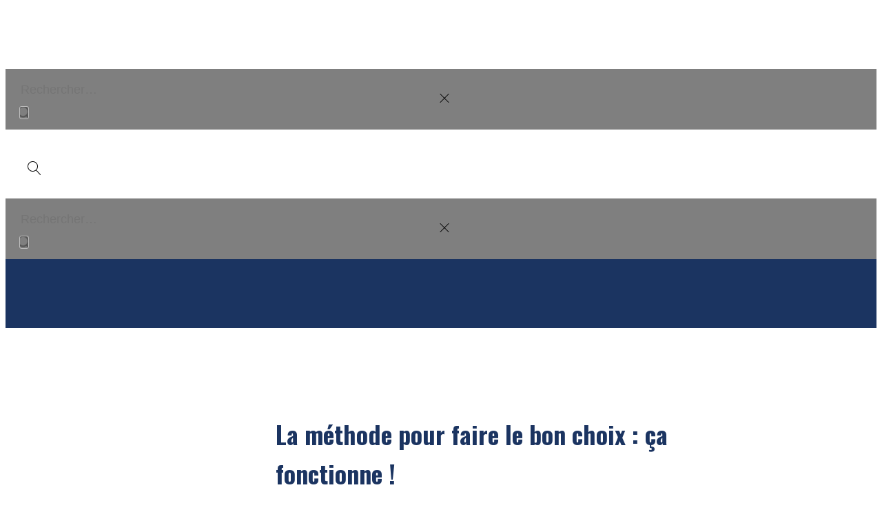

--- FILE ---
content_type: text/html; charset=UTF-8
request_url: https://meilleureversiondevousmeme.com/comment-etre-sur-de-faire-le-bon-choix-une-methode-qui-fonctionne-2/
body_size: 35802
content:
<!DOCTYPE html>
<html lang="fr-FR" prefix="og: https://ogp.me/ns#" >
<head>
<meta charset="UTF-8">
<meta name="viewport" content="width=device-width, initial-scale=1.0">
<!-- WP_HEAD() START -->
<link rel="preload" as="style" href="https://fonts.googleapis.com/css?family=Lato:100,200,300,400,500,600,700,800,900|Oswald:100,200,300,400,500,600,700,800,900|Oswald,Helvetica,Arial,Lucida,sans-serif:100,200,300,400,500,600,700,800,900" >
<link rel="stylesheet" href="https://fonts.googleapis.com/css?family=Lato:100,200,300,400,500,600,700,800,900|Oswald:100,200,300,400,500,600,700,800,900|Oswald,Helvetica,Arial,Lucida,sans-serif:100,200,300,400,500,600,700,800,900">

<!-- Open Graph Meta Tags generated by Blog2Social 860 - https://www.blog2social.com -->
<meta property="og:title" content="La méthode pour faire le bon choix : ça fonctionne !"/>
<meta property="og:description" content="Part 2 / 2 : La méthode pour faire le bon choix et son application. &nbsp; Je vous ai présenté, dans mon précédent post, les fondements de la méthode qu"/>
<meta property="og:url" content="/comment-etre-sur-de-faire-le-bon-choix-une-methode-qui-fonctionne-2/"/>
<meta property="og:image:alt" content="méthode pour faire le bon choix"/>
<meta property="og:image" content="https://meilleureversiondevousmeme.com/wp-content/uploads/2017/12/Choix-7-bis.jpg"/>
<meta property="og:image:width" content="1004" />
<meta property="og:image:height" content="511" />
<meta property="og:type" content="article"/>
<meta property="og:article:published_time" content="2017-12-22 08:24:54"/>
<meta property="og:article:modified_time" content="2020-02-14 14:26:45"/>
<!-- Open Graph Meta Tags generated by Blog2Social 860 - https://www.blog2social.com -->

<!-- Twitter Card generated by Blog2Social 860 - https://www.blog2social.com -->
<meta name="twitter:card" content="summary">
<meta name="twitter:title" content="La méthode pour faire le bon choix : ça fonctionne !"/>
<meta name="twitter:description" content="Part 2 / 2 : La méthode pour faire le bon choix et son application. &nbsp; Je vous ai présenté, dans mon précédent post, les fondements de la méthode qu"/>
<meta name="twitter:image" content="https://meilleureversiondevousmeme.com/wp-content/uploads/2017/12/Choix-7-bis.jpg"/>
<meta name="twitter:image:alt" content="méthode pour faire le bon choix"/>
<!-- Twitter Card generated by Blog2Social 860 - https://www.blog2social.com -->
<meta name="author" content="Philippe"/>

<!-- Optimisation des moteurs de recherche par Rank Math - https://rankmath.com/ -->
<title>La méthode pour faire le bon choix : ça fonctionne ! - Philippe Maitre Coach de vie Paris Executive Coach Paris</title>
<meta name="description" content="Faire des choix complexes justes est un défi pour la plupart d&#039;entre nous. Voici une méthode pour faire le bon choix qui recèle une grande efficacité."/>
<meta name="robots" content="follow, index, max-snippet:-1, max-video-preview:-1, max-image-preview:large"/>
<link rel="canonical" href="https://meilleureversiondevousmeme.com/comment-etre-sur-de-faire-le-bon-choix-une-methode-qui-fonctionne-2/" />
<meta property="og:locale" content="fr_FR" />
<meta property="og:type" content="article" />
<meta property="og:title" content="La méthode pour faire le bon choix : ça fonctionne ! - Philippe Maitre Coach de vie Paris Executive Coach Paris" />
<meta property="og:description" content="Faire des choix complexes justes est un défi pour la plupart d&#039;entre nous. Voici une méthode pour faire le bon choix qui recèle une grande efficacité." />
<meta property="og:url" content="https://meilleureversiondevousmeme.com/comment-etre-sur-de-faire-le-bon-choix-une-methode-qui-fonctionne-2/" />
<meta property="og:site_name" content="Philippe Maitre, coach de vie Paris" />
<meta property="article:publisher" content="https://www.facebook.com/profile.php?id=100015000252315" />
<meta property="article:author" content="https://www.facebook.com/profile.php?id=100015000252315" />
<meta property="article:section" content="Blog" />
<meta property="og:updated_time" content="2020-02-14T14:26:45+01:00" />
<meta property="og:image" content="https://meilleureversiondevousmeme.com/wp-content/uploads/2017/12/Choix-7-bis.jpg" />
<meta property="og:image:secure_url" content="https://meilleureversiondevousmeme.com/wp-content/uploads/2017/12/Choix-7-bis.jpg" />
<meta property="og:image:width" content="1004" />
<meta property="og:image:height" content="511" />
<meta property="og:image:alt" content="méthode pour faire le bon choix" />
<meta property="og:image:type" content="image/jpeg" />
<meta property="article:published_time" content="2017-12-22T08:24:54+01:00" />
<meta property="article:modified_time" content="2020-02-14T14:26:45+01:00" />
<meta name="twitter:card" content="summary_large_image" />
<meta name="twitter:title" content="La méthode pour faire le bon choix : ça fonctionne ! - Philippe Maitre Coach de vie Paris Executive Coach Paris" />
<meta name="twitter:description" content="Faire des choix complexes justes est un défi pour la plupart d&#039;entre nous. Voici une méthode pour faire le bon choix qui recèle une grande efficacité." />
<meta name="twitter:image" content="https://meilleureversiondevousmeme.com/wp-content/uploads/2017/12/Choix-7-bis.jpg" />
<meta name="twitter:label1" content="Écrit par" />
<meta name="twitter:data1" content="Philippe" />
<meta name="twitter:label2" content="Temps de lecture" />
<meta name="twitter:data2" content="8 minutes" />
<script type="application/ld+json" class="rank-math-schema">{"@context":"https://schema.org","@graph":[{"@type":["Organization","Person"],"@id":"https://meilleureversiondevousmeme.com/#person","name":"Philippe Maitre","url":"https://meilleureversiondevousmeme.com","sameAs":["https://www.facebook.com/profile.php?id=100015000252315"],"address":{"@type":"PostalAddress","streetAddress":"109 boulevard de S\u00e9bastopol","addressLocality":"Paris","postalCode":"75002","addressCountry":"France"},"logo":{"@type":"ImageObject","@id":"https://meilleureversiondevousmeme.com/#logo","url":"https://meilleureversiondevousmeme.com/wp-content/uploads/2016/11/logo_philippe-1.png","contentUrl":"https://meilleureversiondevousmeme.com/wp-content/uploads/2016/11/logo_philippe-1.png","caption":"Philippe Maitre","inLanguage":"fr-FR","width":"366","height":"366"},"image":{"@id":"https://meilleureversiondevousmeme.com/#logo"}},{"@type":"WebSite","@id":"https://meilleureversiondevousmeme.com/#website","url":"https://meilleureversiondevousmeme.com","name":"Philippe Maitre","publisher":{"@id":"https://meilleureversiondevousmeme.com/#person"},"inLanguage":"fr-FR"},{"@type":"ImageObject","@id":"https://meilleureversiondevousmeme.com/wp-content/uploads/2017/12/Choix-7-bis.jpg","url":"https://meilleureversiondevousmeme.com/wp-content/uploads/2017/12/Choix-7-bis.jpg","width":"1004","height":"511","caption":"m\u00e9thode pour faire le bon choix","inLanguage":"fr-FR"},{"@type":"BreadcrumbList","@id":"https://meilleureversiondevousmeme.com/comment-etre-sur-de-faire-le-bon-choix-une-methode-qui-fonctionne-2/#breadcrumb","itemListElement":[{"@type":"ListItem","position":"1","item":{"@id":"https://meilleureversiondevousmeme.com","name":"Accueil"}},{"@type":"ListItem","position":"2","item":{"@id":"https://meilleureversiondevousmeme.com/comment-etre-sur-de-faire-le-bon-choix-une-methode-qui-fonctionne-2/","name":"La m\u00e9thode pour faire le bon choix : \u00e7a fonctionne !"}}]},{"@type":"WebPage","@id":"https://meilleureversiondevousmeme.com/comment-etre-sur-de-faire-le-bon-choix-une-methode-qui-fonctionne-2/#webpage","url":"https://meilleureversiondevousmeme.com/comment-etre-sur-de-faire-le-bon-choix-une-methode-qui-fonctionne-2/","name":"La m\u00e9thode pour faire le bon choix : \u00e7a fonctionne ! - Philippe Maitre Coach de vie Paris Executive Coach Paris","datePublished":"2017-12-22T08:24:54+01:00","dateModified":"2020-02-14T14:26:45+01:00","isPartOf":{"@id":"https://meilleureversiondevousmeme.com/#website"},"primaryImageOfPage":{"@id":"https://meilleureversiondevousmeme.com/wp-content/uploads/2017/12/Choix-7-bis.jpg"},"inLanguage":"fr-FR","breadcrumb":{"@id":"https://meilleureversiondevousmeme.com/comment-etre-sur-de-faire-le-bon-choix-une-methode-qui-fonctionne-2/#breadcrumb"}},{"@type":"BlogPosting","headline":"La m\u00e9thode pour faire le bon choix : \u00e7a fonctionne ! - Philippe Maitre Coach de vie Paris Executive Coach Paris","datePublished":"2017-12-22T08:24:54+01:00","dateModified":"2020-02-14T14:26:45+01:00","author":{"@type":"Person","name":"Philippe"},"description":"Faire des choix complexes justes est un d\u00e9fi pour la plupart d'entre nous. Voici une m\u00e9thode pour faire le bon choix qui rec\u00e8le une grande efficacit\u00e9.","name":"La m\u00e9thode pour faire le bon choix : \u00e7a fonctionne ! - Philippe Maitre Coach de vie Paris Executive Coach Paris","@id":"https://meilleureversiondevousmeme.com/comment-etre-sur-de-faire-le-bon-choix-une-methode-qui-fonctionne-2/#schema-55542","isPartOf":{"@id":"https://meilleureversiondevousmeme.com/comment-etre-sur-de-faire-le-bon-choix-une-methode-qui-fonctionne-2/#webpage"},"publisher":{"@id":"https://meilleureversiondevousmeme.com/#person"},"image":{"@id":"https://meilleureversiondevousmeme.com/wp-content/uploads/2017/12/Choix-7-bis.jpg"},"inLanguage":"fr-FR","mainEntityOfPage":{"@id":"https://meilleureversiondevousmeme.com/comment-etre-sur-de-faire-le-bon-choix-une-methode-qui-fonctionne-2/#webpage"}}]}</script>
<!-- /Extension Rank Math WordPress SEO -->

<link rel="alternate" type="application/rss+xml" title="Philippe Maitre, coach de vie Paris &raquo; Flux" href="https://meilleureversiondevousmeme.com/feed/" />
<link rel="alternate" type="application/rss+xml" title="Philippe Maitre, coach de vie Paris &raquo; Flux des commentaires" href="https://meilleureversiondevousmeme.com/comments/feed/" />
<link rel="alternate" type="application/rss+xml" title="Philippe Maitre, coach de vie Paris &raquo; La méthode pour faire le bon choix : ça fonctionne ! Flux des commentaires" href="https://meilleureversiondevousmeme.com/comment-etre-sur-de-faire-le-bon-choix-une-methode-qui-fonctionne-2/feed/" />
<link rel="alternate" title="oEmbed (JSON)" type="application/json+oembed" href="https://meilleureversiondevousmeme.com/wp-json/oembed/1.0/embed?url=https%3A%2F%2Fmeilleureversiondevousmeme.com%2Fcomment-etre-sur-de-faire-le-bon-choix-une-methode-qui-fonctionne-2%2F" />
<link rel="alternate" title="oEmbed (XML)" type="text/xml+oembed" href="https://meilleureversiondevousmeme.com/wp-json/oembed/1.0/embed?url=https%3A%2F%2Fmeilleureversiondevousmeme.com%2Fcomment-etre-sur-de-faire-le-bon-choix-une-methode-qui-fonctionne-2%2F&#038;format=xml" />
<style id='wp-img-auto-sizes-contain-inline-css'>
img:is([sizes=auto i],[sizes^="auto," i]){contain-intrinsic-size:3000px 1500px}
/*# sourceURL=wp-img-auto-sizes-contain-inline-css */
</style>
<style id='wp-block-library-inline-css'>
:root{--wp-block-synced-color:#7a00df;--wp-block-synced-color--rgb:122,0,223;--wp-bound-block-color:var(--wp-block-synced-color);--wp-editor-canvas-background:#ddd;--wp-admin-theme-color:#007cba;--wp-admin-theme-color--rgb:0,124,186;--wp-admin-theme-color-darker-10:#006ba1;--wp-admin-theme-color-darker-10--rgb:0,107,160.5;--wp-admin-theme-color-darker-20:#005a87;--wp-admin-theme-color-darker-20--rgb:0,90,135;--wp-admin-border-width-focus:2px}@media (min-resolution:192dpi){:root{--wp-admin-border-width-focus:1.5px}}.wp-element-button{cursor:pointer}:root .has-very-light-gray-background-color{background-color:#eee}:root .has-very-dark-gray-background-color{background-color:#313131}:root .has-very-light-gray-color{color:#eee}:root .has-very-dark-gray-color{color:#313131}:root .has-vivid-green-cyan-to-vivid-cyan-blue-gradient-background{background:linear-gradient(135deg,#00d084,#0693e3)}:root .has-purple-crush-gradient-background{background:linear-gradient(135deg,#34e2e4,#4721fb 50%,#ab1dfe)}:root .has-hazy-dawn-gradient-background{background:linear-gradient(135deg,#faaca8,#dad0ec)}:root .has-subdued-olive-gradient-background{background:linear-gradient(135deg,#fafae1,#67a671)}:root .has-atomic-cream-gradient-background{background:linear-gradient(135deg,#fdd79a,#004a59)}:root .has-nightshade-gradient-background{background:linear-gradient(135deg,#330968,#31cdcf)}:root .has-midnight-gradient-background{background:linear-gradient(135deg,#020381,#2874fc)}:root{--wp--preset--font-size--normal:16px;--wp--preset--font-size--huge:42px}.has-regular-font-size{font-size:1em}.has-larger-font-size{font-size:2.625em}.has-normal-font-size{font-size:var(--wp--preset--font-size--normal)}.has-huge-font-size{font-size:var(--wp--preset--font-size--huge)}.has-text-align-center{text-align:center}.has-text-align-left{text-align:left}.has-text-align-right{text-align:right}.has-fit-text{white-space:nowrap!important}#end-resizable-editor-section{display:none}.aligncenter{clear:both}.items-justified-left{justify-content:flex-start}.items-justified-center{justify-content:center}.items-justified-right{justify-content:flex-end}.items-justified-space-between{justify-content:space-between}.screen-reader-text{border:0;clip-path:inset(50%);height:1px;margin:-1px;overflow:hidden;padding:0;position:absolute;width:1px;word-wrap:normal!important}.screen-reader-text:focus{background-color:#ddd;clip-path:none;color:#444;display:block;font-size:1em;height:auto;left:5px;line-height:normal;padding:15px 23px 14px;text-decoration:none;top:5px;width:auto;z-index:100000}html :where(.has-border-color){border-style:solid}html :where([style*=border-top-color]){border-top-style:solid}html :where([style*=border-right-color]){border-right-style:solid}html :where([style*=border-bottom-color]){border-bottom-style:solid}html :where([style*=border-left-color]){border-left-style:solid}html :where([style*=border-width]){border-style:solid}html :where([style*=border-top-width]){border-top-style:solid}html :where([style*=border-right-width]){border-right-style:solid}html :where([style*=border-bottom-width]){border-bottom-style:solid}html :where([style*=border-left-width]){border-left-style:solid}html :where(img[class*=wp-image-]){height:auto;max-width:100%}:where(figure){margin:0 0 1em}html :where(.is-position-sticky){--wp-admin--admin-bar--position-offset:var(--wp-admin--admin-bar--height,0px)}@media screen and (max-width:600px){html :where(.is-position-sticky){--wp-admin--admin-bar--position-offset:0px}}
/*# sourceURL=/wp-includes/css/dist/block-library/common.min.css */
</style>
<style id='classic-theme-styles-inline-css'>
/*! This file is auto-generated */
.wp-block-button__link{color:#fff;background-color:#32373c;border-radius:9999px;box-shadow:none;text-decoration:none;padding:calc(.667em + 2px) calc(1.333em + 2px);font-size:1.125em}.wp-block-file__button{background:#32373c;color:#fff;text-decoration:none}
/*# sourceURL=/wp-includes/css/classic-themes.min.css */
</style>
<style id='global-styles-inline-css'>
:root{--wp--preset--aspect-ratio--square: 1;--wp--preset--aspect-ratio--4-3: 4/3;--wp--preset--aspect-ratio--3-4: 3/4;--wp--preset--aspect-ratio--3-2: 3/2;--wp--preset--aspect-ratio--2-3: 2/3;--wp--preset--aspect-ratio--16-9: 16/9;--wp--preset--aspect-ratio--9-16: 9/16;--wp--preset--color--black: #000000;--wp--preset--color--cyan-bluish-gray: #abb8c3;--wp--preset--color--white: #ffffff;--wp--preset--color--pale-pink: #f78da7;--wp--preset--color--vivid-red: #cf2e2e;--wp--preset--color--luminous-vivid-orange: #ff6900;--wp--preset--color--luminous-vivid-amber: #fcb900;--wp--preset--color--light-green-cyan: #7bdcb5;--wp--preset--color--vivid-green-cyan: #00d084;--wp--preset--color--pale-cyan-blue: #8ed1fc;--wp--preset--color--vivid-cyan-blue: #0693e3;--wp--preset--color--vivid-purple: #9b51e0;--wp--preset--color--base: #ffffff;--wp--preset--color--contrast: #000000;--wp--preset--color--primary: #9DFF20;--wp--preset--color--secondary: #345C00;--wp--preset--color--tertiary: #F6F6F6;--wp--preset--gradient--vivid-cyan-blue-to-vivid-purple: linear-gradient(135deg,rgb(6,147,227) 0%,rgb(155,81,224) 100%);--wp--preset--gradient--light-green-cyan-to-vivid-green-cyan: linear-gradient(135deg,rgb(122,220,180) 0%,rgb(0,208,130) 100%);--wp--preset--gradient--luminous-vivid-amber-to-luminous-vivid-orange: linear-gradient(135deg,rgb(252,185,0) 0%,rgb(255,105,0) 100%);--wp--preset--gradient--luminous-vivid-orange-to-vivid-red: linear-gradient(135deg,rgb(255,105,0) 0%,rgb(207,46,46) 100%);--wp--preset--gradient--very-light-gray-to-cyan-bluish-gray: linear-gradient(135deg,rgb(238,238,238) 0%,rgb(169,184,195) 100%);--wp--preset--gradient--cool-to-warm-spectrum: linear-gradient(135deg,rgb(74,234,220) 0%,rgb(151,120,209) 20%,rgb(207,42,186) 40%,rgb(238,44,130) 60%,rgb(251,105,98) 80%,rgb(254,248,76) 100%);--wp--preset--gradient--blush-light-purple: linear-gradient(135deg,rgb(255,206,236) 0%,rgb(152,150,240) 100%);--wp--preset--gradient--blush-bordeaux: linear-gradient(135deg,rgb(254,205,165) 0%,rgb(254,45,45) 50%,rgb(107,0,62) 100%);--wp--preset--gradient--luminous-dusk: linear-gradient(135deg,rgb(255,203,112) 0%,rgb(199,81,192) 50%,rgb(65,88,208) 100%);--wp--preset--gradient--pale-ocean: linear-gradient(135deg,rgb(255,245,203) 0%,rgb(182,227,212) 50%,rgb(51,167,181) 100%);--wp--preset--gradient--electric-grass: linear-gradient(135deg,rgb(202,248,128) 0%,rgb(113,206,126) 100%);--wp--preset--gradient--midnight: linear-gradient(135deg,rgb(2,3,129) 0%,rgb(40,116,252) 100%);--wp--preset--font-size--small: clamp(0.875rem, 0.875rem + ((1vw - 0.2rem) * 0.227), 1rem);--wp--preset--font-size--medium: clamp(1rem, 1rem + ((1vw - 0.2rem) * 0.227), 1.125rem);--wp--preset--font-size--large: clamp(1.75rem, 1.75rem + ((1vw - 0.2rem) * 0.227), 1.875rem);--wp--preset--font-size--x-large: 2.25rem;--wp--preset--font-size--xx-large: clamp(6.1rem, 6.1rem + ((1vw - 0.2rem) * 7.091), 10rem);--wp--preset--font-family--dm-sans: "DM Sans", sans-serif;--wp--preset--font-family--ibm-plex-mono: 'IBM Plex Mono', monospace;--wp--preset--font-family--inter: "Inter", sans-serif;--wp--preset--font-family--system-font: -apple-system,BlinkMacSystemFont,"Segoe UI",Roboto,Oxygen-Sans,Ubuntu,Cantarell,"Helvetica Neue",sans-serif;--wp--preset--font-family--source-serif-pro: "Source Serif Pro", serif;--wp--preset--spacing--20: 0.44rem;--wp--preset--spacing--30: clamp(1.5rem, 5vw, 2rem);--wp--preset--spacing--40: clamp(1.8rem, 1.8rem + ((1vw - 0.48rem) * 2.885), 3rem);--wp--preset--spacing--50: clamp(2.5rem, 8vw, 4.5rem);--wp--preset--spacing--60: clamp(3.75rem, 10vw, 7rem);--wp--preset--spacing--70: clamp(5rem, 5.25rem + ((1vw - 0.48rem) * 9.096), 8rem);--wp--preset--spacing--80: clamp(7rem, 14vw, 11rem);--wp--preset--shadow--natural: 6px 6px 9px rgba(0, 0, 0, 0.2);--wp--preset--shadow--deep: 12px 12px 50px rgba(0, 0, 0, 0.4);--wp--preset--shadow--sharp: 6px 6px 0px rgba(0, 0, 0, 0.2);--wp--preset--shadow--outlined: 6px 6px 0px -3px rgb(255, 255, 255), 6px 6px rgb(0, 0, 0);--wp--preset--shadow--crisp: 6px 6px 0px rgb(0, 0, 0);}:root :where(.is-layout-flow) > :first-child{margin-block-start: 0;}:root :where(.is-layout-flow) > :last-child{margin-block-end: 0;}:root :where(.is-layout-flow) > *{margin-block-start: 1.5rem;margin-block-end: 0;}:root :where(.is-layout-constrained) > :first-child{margin-block-start: 0;}:root :where(.is-layout-constrained) > :last-child{margin-block-end: 0;}:root :where(.is-layout-constrained) > *{margin-block-start: 1.5rem;margin-block-end: 0;}:root :where(.is-layout-flex){gap: 1.5rem;}:root :where(.is-layout-grid){gap: 1.5rem;}body .is-layout-flex{display: flex;}.is-layout-flex{flex-wrap: wrap;align-items: center;}.is-layout-flex > :is(*, div){margin: 0;}body .is-layout-grid{display: grid;}.is-layout-grid > :is(*, div){margin: 0;}.has-black-color{color: var(--wp--preset--color--black) !important;}.has-cyan-bluish-gray-color{color: var(--wp--preset--color--cyan-bluish-gray) !important;}.has-white-color{color: var(--wp--preset--color--white) !important;}.has-pale-pink-color{color: var(--wp--preset--color--pale-pink) !important;}.has-vivid-red-color{color: var(--wp--preset--color--vivid-red) !important;}.has-luminous-vivid-orange-color{color: var(--wp--preset--color--luminous-vivid-orange) !important;}.has-luminous-vivid-amber-color{color: var(--wp--preset--color--luminous-vivid-amber) !important;}.has-light-green-cyan-color{color: var(--wp--preset--color--light-green-cyan) !important;}.has-vivid-green-cyan-color{color: var(--wp--preset--color--vivid-green-cyan) !important;}.has-pale-cyan-blue-color{color: var(--wp--preset--color--pale-cyan-blue) !important;}.has-vivid-cyan-blue-color{color: var(--wp--preset--color--vivid-cyan-blue) !important;}.has-vivid-purple-color{color: var(--wp--preset--color--vivid-purple) !important;}.has-black-background-color{background-color: var(--wp--preset--color--black) !important;}.has-cyan-bluish-gray-background-color{background-color: var(--wp--preset--color--cyan-bluish-gray) !important;}.has-white-background-color{background-color: var(--wp--preset--color--white) !important;}.has-pale-pink-background-color{background-color: var(--wp--preset--color--pale-pink) !important;}.has-vivid-red-background-color{background-color: var(--wp--preset--color--vivid-red) !important;}.has-luminous-vivid-orange-background-color{background-color: var(--wp--preset--color--luminous-vivid-orange) !important;}.has-luminous-vivid-amber-background-color{background-color: var(--wp--preset--color--luminous-vivid-amber) !important;}.has-light-green-cyan-background-color{background-color: var(--wp--preset--color--light-green-cyan) !important;}.has-vivid-green-cyan-background-color{background-color: var(--wp--preset--color--vivid-green-cyan) !important;}.has-pale-cyan-blue-background-color{background-color: var(--wp--preset--color--pale-cyan-blue) !important;}.has-vivid-cyan-blue-background-color{background-color: var(--wp--preset--color--vivid-cyan-blue) !important;}.has-vivid-purple-background-color{background-color: var(--wp--preset--color--vivid-purple) !important;}.has-black-border-color{border-color: var(--wp--preset--color--black) !important;}.has-cyan-bluish-gray-border-color{border-color: var(--wp--preset--color--cyan-bluish-gray) !important;}.has-white-border-color{border-color: var(--wp--preset--color--white) !important;}.has-pale-pink-border-color{border-color: var(--wp--preset--color--pale-pink) !important;}.has-vivid-red-border-color{border-color: var(--wp--preset--color--vivid-red) !important;}.has-luminous-vivid-orange-border-color{border-color: var(--wp--preset--color--luminous-vivid-orange) !important;}.has-luminous-vivid-amber-border-color{border-color: var(--wp--preset--color--luminous-vivid-amber) !important;}.has-light-green-cyan-border-color{border-color: var(--wp--preset--color--light-green-cyan) !important;}.has-vivid-green-cyan-border-color{border-color: var(--wp--preset--color--vivid-green-cyan) !important;}.has-pale-cyan-blue-border-color{border-color: var(--wp--preset--color--pale-cyan-blue) !important;}.has-vivid-cyan-blue-border-color{border-color: var(--wp--preset--color--vivid-cyan-blue) !important;}.has-vivid-purple-border-color{border-color: var(--wp--preset--color--vivid-purple) !important;}.has-vivid-cyan-blue-to-vivid-purple-gradient-background{background: var(--wp--preset--gradient--vivid-cyan-blue-to-vivid-purple) !important;}.has-light-green-cyan-to-vivid-green-cyan-gradient-background{background: var(--wp--preset--gradient--light-green-cyan-to-vivid-green-cyan) !important;}.has-luminous-vivid-amber-to-luminous-vivid-orange-gradient-background{background: var(--wp--preset--gradient--luminous-vivid-amber-to-luminous-vivid-orange) !important;}.has-luminous-vivid-orange-to-vivid-red-gradient-background{background: var(--wp--preset--gradient--luminous-vivid-orange-to-vivid-red) !important;}.has-very-light-gray-to-cyan-bluish-gray-gradient-background{background: var(--wp--preset--gradient--very-light-gray-to-cyan-bluish-gray) !important;}.has-cool-to-warm-spectrum-gradient-background{background: var(--wp--preset--gradient--cool-to-warm-spectrum) !important;}.has-blush-light-purple-gradient-background{background: var(--wp--preset--gradient--blush-light-purple) !important;}.has-blush-bordeaux-gradient-background{background: var(--wp--preset--gradient--blush-bordeaux) !important;}.has-luminous-dusk-gradient-background{background: var(--wp--preset--gradient--luminous-dusk) !important;}.has-pale-ocean-gradient-background{background: var(--wp--preset--gradient--pale-ocean) !important;}.has-electric-grass-gradient-background{background: var(--wp--preset--gradient--electric-grass) !important;}.has-midnight-gradient-background{background: var(--wp--preset--gradient--midnight) !important;}.has-small-font-size{font-size: var(--wp--preset--font-size--small) !important;}.has-medium-font-size{font-size: var(--wp--preset--font-size--medium) !important;}.has-large-font-size{font-size: var(--wp--preset--font-size--large) !important;}.has-x-large-font-size{font-size: var(--wp--preset--font-size--x-large) !important;}
/*# sourceURL=global-styles-inline-css */
</style>
<link rel='stylesheet' id='email-subscribers-css' href='https://meilleureversiondevousmeme.com/wp-content/plugins/email-subscribers/lite/public/css/email-subscribers-public.css?ver=5.9.14' media='all' />
<link rel='stylesheet' id='oxygen-css' href='https://meilleureversiondevousmeme.com/wp-content/plugins/oxygen/component-framework/oxygen.css?ver=4.9.5' media='all' />
<link rel='stylesheet' id='bodhi-svgs-attachment-css' href='https://meilleureversiondevousmeme.com/wp-content/plugins/svg-support/css/svgs-attachment.css' media='all' />
<link rel='stylesheet' id='redux-extendify-styles-css' href='https://meilleureversiondevousmeme.com/wp-content/plugins/worth-the-read/options/assets/css/extendify-utilities.css?ver=4.4.5' media='all' />
<link rel='stylesheet' id='wtr-css-css' href='https://meilleureversiondevousmeme.com/wp-content/plugins/worth-the-read/css/wtr.css?ver=8007b95df1ca5cd10e7b336d7dfb191a' media='all' />
<link rel='stylesheet' id='wpdd-oxygen-navigator-css' href='https://meilleureversiondevousmeme.com/wp-content/plugins/wpdevdesign-oxygen-navigator/assets/css/style.css?ver=8007b95df1ca5cd10e7b336d7dfb191a' media='all' />
<link rel='stylesheet' id='megamenu-css' href='https://meilleureversiondevousmeme.com/wp-content/uploads/maxmegamenu/style.css?ver=e65fe8' media='all' />
<link rel='stylesheet' id='dashicons-css' href='https://meilleureversiondevousmeme.com/wp-includes/css/dashicons.min.css?ver=8007b95df1ca5cd10e7b336d7dfb191a' media='all' />
<link rel='stylesheet' id='wp-pagenavi-css' href='https://meilleureversiondevousmeme.com/wp-content/plugins/wp-pagenavi/pagenavi-css.css?ver=2.70' media='all' />
<script src="https://meilleureversiondevousmeme.com/wp-content/plugins/svg-support/vendor/DOMPurify/DOMPurify.min.js?ver=2.5.8" id="bodhi-dompurify-library-js"></script>
<script src="https://meilleureversiondevousmeme.com/wp-includes/js/jquery/jquery.min.js?ver=3.7.1" id="jquery-core-js"></script>
<script id="bodhi_svg_inline-js-extra">
var svgSettings = {"skipNested":""};
//# sourceURL=bodhi_svg_inline-js-extra
</script>
<script src="https://meilleureversiondevousmeme.com/wp-content/plugins/svg-support/js/min/svgs-inline-min.js" id="bodhi_svg_inline-js"></script>
<script id="bodhi_svg_inline-js-after">
cssTarget={"Bodhi":"img.style-svg","ForceInlineSVG":"style-svg"};ForceInlineSVGActive="false";frontSanitizationEnabled="on";
//# sourceURL=bodhi_svg_inline-js-after
</script>
<link rel="https://api.w.org/" href="https://meilleureversiondevousmeme.com/wp-json/" /><link rel="alternate" title="JSON" type="application/json" href="https://meilleureversiondevousmeme.com/wp-json/wp/v2/posts/5437" /><link rel="EditURI" type="application/rsd+xml" title="RSD" href="https://meilleureversiondevousmeme.com/xmlrpc.php?rsd" />

<link rel='shortlink' href='https://meilleureversiondevousmeme.com/?p=5437' />
<meta name="generator" content="Redux 4.4.5" /><style type="text/css">.wtr-time-wrap{ 
	/* wraps the entire label */
	margin: 0 10px;

}
.wtr-time-number{ 
	/* applies only to the number */
	
}</style><noscript><style>.lazyload[data-src]{display:none !important;}</style></noscript><style>.lazyload{background-image:none !important;}.lazyload:before{background-image:none !important;}</style><script type="module" src="https://cdn.jsdelivr.net/npm/@justinribeiro/lite-youtube@1.5.0/lite-youtube.js"></script><style class='wp-fonts-local'>
@font-face{font-family:"DM Sans";font-style:normal;font-weight:400;font-display:fallback;src:url('https://meilleureversiondevousmeme.com/wp-content/themes/oxygen-is-not-a-theme/assets/fonts/dm-sans/DMSans-Regular.woff2') format('woff2');font-stretch:normal;}
@font-face{font-family:"DM Sans";font-style:italic;font-weight:400;font-display:fallback;src:url('https://meilleureversiondevousmeme.com/wp-content/themes/oxygen-is-not-a-theme/assets/fonts/dm-sans/DMSans-Regular-Italic.woff2') format('woff2');font-stretch:normal;}
@font-face{font-family:"DM Sans";font-style:normal;font-weight:700;font-display:fallback;src:url('https://meilleureversiondevousmeme.com/wp-content/themes/oxygen-is-not-a-theme/assets/fonts/dm-sans/DMSans-Bold.woff2') format('woff2');font-stretch:normal;}
@font-face{font-family:"DM Sans";font-style:italic;font-weight:700;font-display:fallback;src:url('https://meilleureversiondevousmeme.com/wp-content/themes/oxygen-is-not-a-theme/assets/fonts/dm-sans/DMSans-Bold-Italic.woff2') format('woff2');font-stretch:normal;}
@font-face{font-family:"IBM Plex Mono";font-style:normal;font-weight:300;font-display:block;src:url('https://meilleureversiondevousmeme.com/wp-content/themes/oxygen-is-not-a-theme/assets/fonts/ibm-plex-mono/IBMPlexMono-Light.woff2') format('woff2');font-stretch:normal;}
@font-face{font-family:"IBM Plex Mono";font-style:normal;font-weight:400;font-display:block;src:url('https://meilleureversiondevousmeme.com/wp-content/themes/oxygen-is-not-a-theme/assets/fonts/ibm-plex-mono/IBMPlexMono-Regular.woff2') format('woff2');font-stretch:normal;}
@font-face{font-family:"IBM Plex Mono";font-style:italic;font-weight:400;font-display:block;src:url('https://meilleureversiondevousmeme.com/wp-content/themes/oxygen-is-not-a-theme/assets/fonts/ibm-plex-mono/IBMPlexMono-Italic.woff2') format('woff2');font-stretch:normal;}
@font-face{font-family:"IBM Plex Mono";font-style:normal;font-weight:700;font-display:block;src:url('https://meilleureversiondevousmeme.com/wp-content/themes/oxygen-is-not-a-theme/assets/fonts/ibm-plex-mono/IBMPlexMono-Bold.woff2') format('woff2');font-stretch:normal;}
@font-face{font-family:Inter;font-style:normal;font-weight:200 900;font-display:fallback;src:url('https://meilleureversiondevousmeme.com/wp-content/themes/oxygen-is-not-a-theme/assets/fonts/inter/Inter-VariableFont_slnt,wght.ttf') format('truetype');font-stretch:normal;}
@font-face{font-family:"Source Serif Pro";font-style:normal;font-weight:200 900;font-display:fallback;src:url('https://meilleureversiondevousmeme.com/wp-content/themes/oxygen-is-not-a-theme/assets/fonts/source-serif-pro/SourceSerif4Variable-Roman.ttf.woff2') format('woff2');font-stretch:normal;}
@font-face{font-family:"Source Serif Pro";font-style:italic;font-weight:200 900;font-display:fallback;src:url('https://meilleureversiondevousmeme.com/wp-content/themes/oxygen-is-not-a-theme/assets/fonts/source-serif-pro/SourceSerif4Variable-Italic.ttf.woff2') format('woff2');font-stretch:normal;}
</style>
<link rel="icon" href="https://meilleureversiondevousmeme.com/wp-content/uploads/2016/11/logo_philippe-1-250x250.png" sizes="32x32" />
<link rel="icon" href="https://meilleureversiondevousmeme.com/wp-content/uploads/2016/11/logo_philippe-1-250x250.png" sizes="192x192" />
<link rel="apple-touch-icon" href="https://meilleureversiondevousmeme.com/wp-content/uploads/2016/11/logo_philippe-1-250x250.png" />
<meta name="msapplication-TileImage" content="https://meilleureversiondevousmeme.com/wp-content/uploads/2016/11/logo_philippe-1.png" />
<style id="wtr_settings-dynamic-css" title="dynamic-css" class="redux-options-output">.wtr-time-wrap{line-height:16px;color:#333333;font-size:16px;}</style><style type="text/css">/** Mega Menu CSS: fs **/</style>
<link rel='stylesheet' id='oxygen-cache-7053-css' href='//meilleureversiondevousmeme.com/wp-content/uploads/oxygen/css/7053.css?cache=1753633781&#038;ver=8007b95df1ca5cd10e7b336d7dfb191a' media='all' />
<link rel='stylesheet' id='oxygen-cache-7045-css' href='//meilleureversiondevousmeme.com/wp-content/uploads/oxygen/css/7045.css?cache=1690385956&#038;ver=8007b95df1ca5cd10e7b336d7dfb191a' media='all' />
<link rel='stylesheet' id='oxygen-universal-styles-css' href='//meilleureversiondevousmeme.com/wp-content/uploads/oxygen/css/universal.css?cache=1753633781&#038;ver=8007b95df1ca5cd10e7b336d7dfb191a' media='all' />
<!-- END OF WP_HEAD() -->
</head>
<body class="wp-singular post-template-default single single-post postid-5437 single-format-standard wp-embed-responsive wp-theme-oxygen-is-not-a-theme  oxy-overlay-header oxygen-body mega-menu-max-mega-menu-1" >




						<header id="_header-2-6901" class="oxy-header-wrapper oxy-sticky-header oxy-overlay-header oxy-header" ><div id="_header_row-3-6901" class="oxygen-hide-in-sticky oxy-header-row" ><div class="oxy-header-container"><div id="_header_left-4-6901" class="oxy-header-left" ><a id="link-57-6901" class="ct-link" href="https://meilleureversiondevousmeme.com/" target="_self"  ><img  id="image-9-6901" alt="La meilleure version de vous-même, coach de vie à Paris" src="[data-uri]" class="ct-image lazyload" data-src="https://meilleureversiondevousmeme.com/wp-content/uploads/2016/12/logo_philippe.png" decoding="async" data-eio-rwidth="384" data-eio-rheight="60" /><noscript><img  id="image-9-6901" alt="La meilleure version de vous-même, coach de vie à Paris" src="https://meilleureversiondevousmeme.com/wp-content/uploads/2016/12/logo_philippe.png" class="ct-image" data-eio="l" /></noscript></a></div><div id="_header_center-5-6901" class="oxy-header-center" ></div><div id="_header_right-6-6901" class="oxy-header-right" ><div id="shortcode-49-6901" class="ct-shortcode"  menu-principal=""><div id="mega-menu-wrap-max_mega_menu_1" class="mega-menu-wrap"><div class="mega-menu-toggle"><div class="mega-toggle-blocks-left"></div><div class="mega-toggle-blocks-center"></div><div class="mega-toggle-blocks-right"><div class='mega-toggle-block mega-menu-toggle-block mega-toggle-block-1' id='mega-toggle-block-1' tabindex='0'><span class='mega-toggle-label' role='button' aria-expanded='false'><span class='mega-toggle-label-closed'></span><span class='mega-toggle-label-open'></span></span></div></div></div><ul id="mega-menu-max_mega_menu_1" class="mega-menu max-mega-menu mega-menu-horizontal mega-no-js" data-event="hover_intent" data-effect="fade_up" data-effect-speed="200" data-effect-mobile="disabled" data-effect-speed-mobile="0" data-mobile-force-width="body" data-second-click="go" data-document-click="collapse" data-vertical-behaviour="standard" data-breakpoint="1024" data-unbind="true" data-mobile-state="collapse_all" data-mobile-direction="vertical" data-hover-intent-timeout="300" data-hover-intent-interval="100"><li class="mega-menu-item mega-menu-item-type-post_type mega-menu-item-object-page mega-align-bottom-left mega-menu-flyout mega-menu-item-4058" id="mega-menu-item-4058"><a class="mega-menu-link" href="https://meilleureversiondevousmeme.com/le-coaching-dimensionnel/" tabindex="0">Le coaching en découverte de sens</a></li><li class="mega-menu-item mega-menu-item-type-post_type mega-menu-item-object-page mega-align-bottom-left mega-menu-flyout mega-menu-item-7779" id="mega-menu-item-7779"><a class="mega-menu-link" href="https://meilleureversiondevousmeme.com/entreprises-collectivites/" tabindex="0">Entreprises &#038; collectivités</a></li><li class="mega-menu-item mega-menu-item-type-post_type mega-menu-item-object-page mega-align-bottom-left mega-menu-flyout mega-menu-item-4069" id="mega-menu-item-4069"><a class="mega-menu-link" href="https://meilleureversiondevousmeme.com/mon-parcours/" tabindex="0">Mon parcours</a></li><li class="mega-menu-item mega-menu-item-type-post_type mega-menu-item-object-page mega-align-bottom-left mega-menu-flyout mega-menu-item-5296" id="mega-menu-item-5296"><a class="mega-menu-link" href="https://meilleureversiondevousmeme.com/temoignages-2/" tabindex="0">Témoignages</a></li><li class="mega-font-rock-salt mega-menu-item mega-menu-item-type-custom mega-menu-item-object-custom mega-menu-item-has-children mega-align-bottom-left mega-menu-flyout mega-menu-item-5301 font-rock-salt" id="mega-menu-item-5301"><a class="mega-menu-link" href="#" aria-expanded="false" tabindex="0">Blog<span class="mega-indicator" aria-hidden="true"></span></a>
<ul class="mega-sub-menu">
<li class="mega-font-lato mega-menu-item mega-menu-item-type-post_type mega-menu-item-object-page mega-menu-item-6965 font-lato" id="mega-menu-item-6965"><a class="mega-menu-link" href="https://meilleureversiondevousmeme.com/developpement-personnel/">Développement personnel</a></li><li class="mega-font-lato mega-menu-item mega-menu-item-type-post_type mega-menu-item-object-page mega-menu-item-6964 font-lato" id="mega-menu-item-6964"><a class="mega-menu-link" href="https://meilleureversiondevousmeme.com/executive-coaching/">Executive coaching</a></li></ul>
</li><li class="mega-menu-item mega-menu-item-type-post_type mega-menu-item-object-page mega-align-bottom-left mega-menu-flyout mega-menu-item-4193" id="mega-menu-item-4193"><a class="mega-menu-link" href="https://meilleureversiondevousmeme.com/faq/" tabindex="0">FAQ</a></li><li class="mega-menu-item mega-menu-item-type-post_type mega-menu-item-object-page mega-align-bottom-left mega-menu-flyout mega-menu-item-4170" id="mega-menu-item-4170"><a class="mega-menu-link" href="https://meilleureversiondevousmeme.com/contact/" tabindex="0">Contact</a></li></ul></div></div><div id="div_block-52-6901" class="ct-div-block menu-separator"  bouton-recherche=""><div id="fancy_icon-60-7053" class="ct-fancy-icon"  icone-recherche=""><svg id="svg-fancy_icon-60-7053"><use xlink:href="#Lineariconsicon-magnifier"></use></svg></div></div></div></div></div><div id="_header_row-11-6901" class="oxygen-show-in-sticky-only oxy-header-row" ><div class="oxy-header-container"><div id="_header_left-12-6901" class="oxy-header-left" ><a id="link-59-6901" class="ct-link" href="https://meilleureversiondevousmeme.com/" target="_self"  ><img  id="image-13-6901" alt="La meilleure version de vous-même, executive coach Paris" src="[data-uri]" class="ct-image lazyload" data-src="https://meilleureversiondevousmeme.com/wp-content/uploads/2016/12/logo_philippe.png" decoding="async" data-eio-rwidth="384" data-eio-rheight="60" /><noscript><img  id="image-13-6901" alt="La meilleure version de vous-même, executive coach Paris" src="https://meilleureversiondevousmeme.com/wp-content/uploads/2016/12/logo_philippe.png" class="ct-image" data-eio="l" /></noscript></a></div><div id="_header_center-14-6901" class="oxy-header-center" ></div><div id="_header_right-15-6901" class="oxy-header-right" ><div id="shortcode-53-6901" class="ct-shortcode"  bouton-menu=""><div id="mega-menu-wrap-max_mega_menu_1" class="mega-menu-wrap"><div class="mega-menu-toggle"><div class="mega-toggle-blocks-left"></div><div class="mega-toggle-blocks-center"></div><div class="mega-toggle-blocks-right"><div class='mega-toggle-block mega-menu-toggle-block mega-toggle-block-1' id='mega-toggle-block-1' tabindex='0'><span class='mega-toggle-label' role='button' aria-expanded='false'><span class='mega-toggle-label-closed'></span><span class='mega-toggle-label-open'></span></span></div></div></div><ul id="mega-menu-max_mega_menu_1" class="mega-menu max-mega-menu mega-menu-horizontal mega-no-js" data-event="hover_intent" data-effect="fade_up" data-effect-speed="200" data-effect-mobile="disabled" data-effect-speed-mobile="0" data-mobile-force-width="body" data-second-click="go" data-document-click="collapse" data-vertical-behaviour="standard" data-breakpoint="1024" data-unbind="true" data-mobile-state="collapse_all" data-mobile-direction="vertical" data-hover-intent-timeout="300" data-hover-intent-interval="100"><li class="mega-menu-item mega-menu-item-type-post_type mega-menu-item-object-page mega-align-bottom-left mega-menu-flyout mega-menu-item-4058" id="mega-menu-item-4058"><a class="mega-menu-link" href="https://meilleureversiondevousmeme.com/le-coaching-dimensionnel/" tabindex="0">Le coaching en découverte de sens</a></li><li class="mega-menu-item mega-menu-item-type-post_type mega-menu-item-object-page mega-align-bottom-left mega-menu-flyout mega-menu-item-7779" id="mega-menu-item-7779"><a class="mega-menu-link" href="https://meilleureversiondevousmeme.com/entreprises-collectivites/" tabindex="0">Entreprises &#038; collectivités</a></li><li class="mega-menu-item mega-menu-item-type-post_type mega-menu-item-object-page mega-align-bottom-left mega-menu-flyout mega-menu-item-4069" id="mega-menu-item-4069"><a class="mega-menu-link" href="https://meilleureversiondevousmeme.com/mon-parcours/" tabindex="0">Mon parcours</a></li><li class="mega-menu-item mega-menu-item-type-post_type mega-menu-item-object-page mega-align-bottom-left mega-menu-flyout mega-menu-item-5296" id="mega-menu-item-5296"><a class="mega-menu-link" href="https://meilleureversiondevousmeme.com/temoignages-2/" tabindex="0">Témoignages</a></li><li class="mega-font-rock-salt mega-menu-item mega-menu-item-type-custom mega-menu-item-object-custom mega-menu-item-has-children mega-align-bottom-left mega-menu-flyout mega-menu-item-5301 font-rock-salt" id="mega-menu-item-5301"><a class="mega-menu-link" href="#" aria-expanded="false" tabindex="0">Blog<span class="mega-indicator" aria-hidden="true"></span></a>
<ul class="mega-sub-menu">
<li class="mega-font-lato mega-menu-item mega-menu-item-type-post_type mega-menu-item-object-page mega-menu-item-6965 font-lato" id="mega-menu-item-6965"><a class="mega-menu-link" href="https://meilleureversiondevousmeme.com/developpement-personnel/">Développement personnel</a></li><li class="mega-font-lato mega-menu-item mega-menu-item-type-post_type mega-menu-item-object-page mega-menu-item-6964 font-lato" id="mega-menu-item-6964"><a class="mega-menu-link" href="https://meilleureversiondevousmeme.com/executive-coaching/">Executive coaching</a></li></ul>
</li><li class="mega-menu-item mega-menu-item-type-post_type mega-menu-item-object-page mega-align-bottom-left mega-menu-flyout mega-menu-item-4193" id="mega-menu-item-4193"><a class="mega-menu-link" href="https://meilleureversiondevousmeme.com/faq/" tabindex="0">FAQ</a></li><li class="mega-menu-item mega-menu-item-type-post_type mega-menu-item-object-page mega-align-bottom-left mega-menu-flyout mega-menu-item-4170" id="mega-menu-item-4170"><a class="mega-menu-link" href="https://meilleureversiondevousmeme.com/contact/" tabindex="0">Contact</a></li></ul></div></div><div id="div_block-75-7053" class="ct-div-block menu-separator" ><div id="fancy_icon-83-7053" class="ct-fancy-icon" ><svg id="svg-fancy_icon-83-7053"><use xlink:href="#Lineariconsicon-magnifier"></use></svg></div></div></div></div></div></header>
				<script type="text/javascript">
			jQuery(document).ready(function() {
				var selector = "#_header-2-6901",
					scrollval = parseInt("10");
				if (!scrollval || scrollval < 1) {
										if (jQuery(window).width() >= 1121){
											jQuery("body").css("margin-top", jQuery(selector).outerHeight());
						jQuery(selector).addClass("oxy-sticky-header-active");
										}
									}
				else {
					var scrollTopOld = 0;
					jQuery(window).scroll(function() {
						if (!jQuery('body').hasClass('oxy-nav-menu-prevent-overflow')) {
							if (jQuery(this).scrollTop() > scrollval 
																) {
								if (
																		jQuery(window).width() >= 1121 && 
																		!jQuery(selector).hasClass("oxy-sticky-header-active")) {
									if (jQuery(selector).css('position')!='absolute') {
										jQuery("body").css("margin-top", jQuery(selector).outerHeight());
									}
									jQuery(selector)
										.addClass("oxy-sticky-header-active")
																			.addClass("oxy-sticky-header-fade-in");
																	}
							}
							else {
								jQuery(selector)
									.removeClass("oxy-sticky-header-fade-in")
									.removeClass("oxy-sticky-header-active");
								if (jQuery(selector).css('position')!='absolute') {
									jQuery("body").css("margin-top", "");
								}
							}
							scrollTopOld = jQuery(this).scrollTop();
						}
					})
				}
			});
		</script>            <div tabindex="-1" class="oxy-modal-backdrop top "
                style="background-color: rgba(0,0,0,0.5);"
                data-trigger="user_clicks_element"                data-trigger-selector="#fancy_icon-60-7053"                data-trigger-time="5"                data-trigger-time-unit="seconds"                data-close-automatically="no"                data-close-after-time="10"                data-close-after-time-unit="seconds"                data-trigger_scroll_amount="50"                data-trigger_scroll_direction="down"	            data-scroll_to_selector=""	            data-time_inactive="60"	            data-time-inactive-unit="seconds"	            data-number_of_clicks="3"	            data-close_on_esc="on"	            data-number_of_page_views="3"                data-close-after-form-submit="no"                data-open-again="always_show"                data-open-again-after-days="3"            >

                <div id="modal-61-7053" class="ct-modal"  data-aos="slide-down">
                <div id="_search_form-63-7053" class="oxy-search-form " >
                <form role="search" method="get" class="search-form" action="https://meilleureversiondevousmeme.com/">
				<label>
					<span class="screen-reader-text">Rechercher :</span>
					<input type="search" class="search-field" placeholder="Rechercher…" value="" name="s" />
				</label>
				<input type="submit" class="search-submit" value="Rechercher" />
			</form>                </div>
        
        <div id="fancy_icon-65-7053" class="ct-fancy-icon oxy-close-modal" ><svg id="svg-fancy_icon-65-7053"><use xlink:href="#Lineariconsicon-cross"></use></svg></div><div id="code_block-69-7053" class="ct-code-block" ></div></div>
            </div>
                    <div tabindex="-1" class="oxy-modal-backdrop top "
                style="background-color: rgba(0,0,0,0.5);"
                data-trigger="user_clicks_element"                data-trigger-selector="#fancy_icon-83-7053"                data-trigger-time="5"                data-trigger-time-unit="seconds"                data-close-automatically="no"                data-close-after-time="10"                data-close-after-time-unit="seconds"                data-trigger_scroll_amount="50"                data-trigger_scroll_direction="down"	            data-scroll_to_selector=""	            data-time_inactive="60"	            data-time-inactive-unit="seconds"	            data-number_of_clicks="3"	            data-close_on_esc="on"	            data-number_of_page_views="3"                data-close-after-form-submit="no"                data-open-again="always_show"                data-open-again-after-days="3"            >

                <div id="modal-79-7053" class="ct-modal"  data-aos="slide-down">
                <div id="_search_form-80-7053" class="oxy-search-form " >
                <form role="search" method="get" class="search-form" action="https://meilleureversiondevousmeme.com/">
				<label>
					<span class="screen-reader-text">Rechercher :</span>
					<input type="search" class="search-field" placeholder="Rechercher…" value="" name="s" />
				</label>
				<input type="submit" class="search-submit" value="Rechercher" />
			</form>                </div>
        
        <div id="fancy_icon-81-7053" class="ct-fancy-icon oxy-close-modal" ><svg id="svg-fancy_icon-81-7053"><use xlink:href="#Lineariconsicon-cross"></use></svg></div><div id="code_block-82-7053" class="ct-code-block" ></div></div>
            </div>
        <section id="section-21-6911" class=" ct-section" ><div class="ct-section-inner-wrap"></div></section><section id="section-23-6911" class=" ct-section" ><div class="ct-section-inner-wrap"><div id="new_columns-24-6911" class="ct-new-columns" ><div id="div_block-49-6911" class="ct-div-block post-margin" ></div><div id="div_block-25-6911" class="ct-div-block" ><h1 id="headline-2-6911" class="ct-headline"><span id="span-5-6911" class="ct-span" >La méthode pour faire le bon choix : ça fonctionne !</span></h1><div id="text_block-7-6911" class="ct-text-block" ><span id="span-8-6911" class="ct-span" >Philippe</span> | <span id="span-12-6911" class="ct-span" >22 décembre 2017</span> | <span id="span-13-6911" class="ct-span" >0 commentaires</span><br></div><div id="shortcode-56-7045" class="ct-shortcode" ><span class="wtr-time-wrap after-title">Temps de lecture : <span class="wtr-time-number">9</span> minutes</span></div><div id="div_block-16-6911" class="ct-div-block" ><img  id="image-15-6911" alt="" src="[data-uri]" class="ct-image lazyload" data-src="https://meilleureversiondevousmeme.com/wp-content/uploads/2017/12/Choix-7-bis.jpg" decoding="async" data-eio-rwidth="1004" data-eio-rheight="511" /><noscript><img  id="image-15-6911" alt="" src="https://meilleureversiondevousmeme.com/wp-content/uploads/2017/12/Choix-7-bis.jpg" class="ct-image" data-eio="l" /></noscript></div><div id="div_block-19-6911" class="ct-div-block" ><div id="text_block-17-6911" class="ct-text-block" ><span id="span-20-6911" class="ct-span oxy-stock-content-styles" ><div id="wtr-content" 
	    	data-bg="#FFFFFF" 
	    	data-fg="#1ea00c" 
	    	data-width="5" 
	    	data-mute="" 
	    	data-fgopacity="1.00" 
	    	data-mutedopacity="1.00" 
	    	data-placement="top" 
	    	data-placement-offset="60" 
	    	data-content-offset="60" 
	    	data-placement-touch="top" 
		    data-placement-offset-touch="0" 
	    	data-transparent="1" 
	    	data-shadow="1" 
	    	data-touch="1" 
	    	data-non-touch="1" 
	    	data-comments="0" 
	    	data-commentsbg="transparent" 
	    	data-location="page" 
	    	data-mutedfg="#1ea00c" 
	    	data-endfg="#f44813" 
	    	data-rtl="" 
	    	><p><span style="font-size: 18pt;"><strong>Part 2 / 2 : La méthode pour faire le bon choix et son application.</strong></span></p>
<p>&nbsp;</p>
<p><span style="font-size: 20px;">Je vous ai présenté, dans <a href="https://meilleureversiondevousmeme.com/comment-etre-sur-de-faire-le-bon-choix-une-methode-qui-fonctionne/">mon précédent post</a>, les fondements de la méthode que j’emploie pour effectuer des choix de vie. C’est une méthode que je qualifierais de « par le haut », a contrario de la méthode scientifique habituelle que je qualifie de « par le bas ».</span></p>
<p>&nbsp;</p>
<p><span style="font-size: 20px;">Pour en venir au fait, la méthode pour sécuriser ses choix se déroule en trois étapes, de la façon suivante :</span></p>
<p>&nbsp;</p>
<h2><span style="font-size: 20px;"><strong>1. Définir ses valeurs</strong></span></h2>
<p><span style="font-size: 20px;">La dimension matérielle se décompose en trop d’éléments différents inter-agissants (effet papillon), pour permettre, même avec l’aide d’une dimension psycho-émotionnelle performante, de constituer une base de réflexion solide pour opérer un choix complexe. Certes, c’est une dimension dont il faut tenir compte, mais plus comme variable d’ajustement que comme point de départ.</span></p>
<p><span style="font-size: 20px;">Le principe est donc de se simplifier la tâche en prenant en compte, au départ de la réflexion sur le choix en question, un nombre limité de critères. Ces critères sont par définition justes pour vous, puisque ce sont vos valeurs de vie personnelles.</span></p>
<p><span style="font-size: 20px;">Encore vous faut-il les définir de façon consciente et déterminée. Il y a un certain temps, j’avais écrit <a href="https://meilleureversiondevousmeme.com/le-systeme-de-valeurs-1ere-partie4-le-choix-du-camp/">un post qui peut vous aider</a> en matière de détermination de vos valeurs de vie.</span></p>
<p><span style="font-size: 20px;">Déterminez donc vos valeurs de vie. Vous êtes la seule personne à pouvoir le faire, même si un accompagnement peut vous faciliter grandement la tâche, notamment pour différencier les valeurs de vie réelles avec les choses qui sont importantes pour vous dans votre vie.</span></p>
<p><span style="font-size: 20px;">Une valeur de vie, c’est certes une valeur qui s’applique dans votre vie, mais c’est également une valeur qui génère de la vie.</span></p>
<p><span style="font-size: 20px;">Pour prendre un exemple, la première valeur de vie qui m’est généralement citée par les personnes que j’accompagne est « la famille » (sans doute une vieille réminiscence du pétainisme…). Toutefois, jusqu’à présent, personne n’a pu m’expliquer en quoi sa conception de la famille constitue une valeur de vie.</span></p>
<p><span style="font-size: 20px;">La famille est certes un cadre au sein duquel un grand nombre de belles valeurs de vie peuvent se mettre en pratique. C’est également un élément extrêmement important pour bon nombre d’entre nous, mais ce n’est pas une valeur de vie en soi, selon la conception qu’en a cette méthode.</span></p>
<p><span style="font-size: 20px;">Encore une fois, vous pouvez vous reporter à mon précédent post intitulé « <a href="https://meilleureversiondevousmeme.com/le-systeme-de-valeurs-1ere-partie4-le-choix-du-camp/">Le choix du camp</a> » si vous désirez plus de précisions en la matière.</span></p>
<p><span style="font-size: 20px;">La démarche est donc de définir vos valeurs de vie, une fois le choix de votre camp effectué, puis de les hiérarchiser. Là aussi, pour plus de précisions vous pouvez vous reporter à mon précédent post intitulé « <a href="https://meilleureversiondevousmeme.com/systeme-de-valeurs-hierarchisation-valeurs/">La hiérarchisation des valeurs</a> ».</span></p>
<p><span style="font-size: 20px;">Le principe, si l’on choisit le camp des valeurs de vie unitaires, c’est de poser l’unité comme valeur supérieure, puis de classifier ses valeurs de vie au sein des trois systèmes propres à générer cette unité : les systèmes « Amour », « Conscience » et « Évolution ».</span></p>
<p><span style="font-size: 20px;">Là, ce serait sans doute un peu trop long de vous expliquer dans un post les tenants et aboutissants du pourquoi de ces trois systèmes, mais si vous souhaitez en savoir plus, n’hésitez pas à prendre contact avec moi.</span></p>
<p><span style="font-size: 20px;">En tout état de cause, une fois ce travail effectué, vous disposez d’un outil remarquablement efficace pour effectuer des choix complexes. Encore faut-il savoir s’en servir.</span></p>
<p>&nbsp;</p>
<h2><span style="font-size: 20px;"><strong>2. Appliquer ses valeurs, dans les 3 dimensions.</strong></span></h2>
<p><span style="font-size: 20px;">Je disais précédemment que le vivant est composé de trois dimensions : la dimension matérielle, la dimension psycho-émotionnelle et la dimension spirituelle. Ces trois dimensions, bien que différentes, communiquent les unes avec les autres : les valeurs (dimension spirituelle) se déclinent en pensées (dimension psycho-émotionnelle), et les pensées se déclinent en actions (dimension matérielle).</span></p>
<p><span style="font-size: 20px;">Pour un choix complexe, seul l’intégration de ces trois étapes, donc de ces trois dimensions, dans cet ordre et dans une logique de cohérence, est gagnant à coup sûr.</span></p>
<p><span style="font-size: 20px;">Pour prendre un exemple vécu : une adolescente choisit de quitter son petit ami pour commencer une histoire sentimentale avec un de leurs amis communs. Quelques jours après la rupture, ladite adolescente choisit de présenter son nouveau petit ami à son ancien. Ce dernier est retrouvé, le lendemain, pendu au fond du jardin familial.</span></p>
<p><span style="font-size: 20px;">Prenons un second exemple, tout aussi vécu je vous l’assure : une adolescente choisit de quitter son petit ami pour commencer une histoire sentimentale avec un de leurs amis communs. Quelques jours après la rupture, ladite adolescente choisit de présenter son nouveau petit ami à son ancien. Mis mal à l’aise par la réaction de son ami avec lequel il perd instantanément tout contact, le nouvel élu de la jeune fille s’en ouvre à sa mère.</span></p>
<p><span style="font-size: 20px;">Malgré le refus de son fils, la mère de ce garçon téléphone à la mère du garçon malheureux en amour et met au point un ensemble d’actions, incluant son fils et sa petite amie, pour adoucir la situation de l’adolescent à la dérive (c’est la mère de ce dernier qui constate qu’il est à la dérive). Ensemble, ils l’intègrent dans un environnement d’empathie, d’amour et d’actions communes qui ont au moins la vertu de faire en sorte que le garçon ne se sente pas seul et rejeté. Ce garçon est toujours en vie et est parvenu à faire, relativement rapidement, le deuil de sa relation amoureuse, malgré l’importance capitale qu’elle avait pour lui.</span></p>
<p><span style="font-size: 20px;">Si vous le voulez bien, décryptons.</span></p>
<p><span style="font-size: 20px;">Mon propos n’est pas de juger quoi que ce soit, ni qui que ce soit, et je n’aborderai pas le sujet du choix de l’adolescente de quitter son premier petit ami. Nous avons tous vécu cela à cet âge et c’est l’un des apprentissages douloureux qui correspond à cette période de la vie.</span></p>
<p><span style="font-size: 20px;">C’est le choix de présenter, aussi rapidement, le nouveau petit ami à l’ancien qui pose problème. Sans vouloir faire de procès d’intention à qui que ce soit, essayons de voir quelles sont les valeurs de vie qui pourraient être impliquées dans ces situations.</span></p>
<p><span style="font-size: 20px;">Le fait de choisir un petit ami pourrait être facilement relié à la valeur « amour ». Le fait de présenter son nouveau petit ami à son ancien pourrait être relié aux valeur « franchise » et « partage ».</span></p>
<p><span style="font-size: 20px;">Toutes ces valeurs sont clairement des valeurs unitaires, alors pourquoi, dans le premier exemple, un être humain en début de vie est-il mort de cette situation ?</span></p>
<p><span style="font-size: 20px;">En fait, il y a un ensemble de valeurs qui est furieusement absent du contexte : les valeurs « considération », « compréhension », « empathie », « conscience de l’autre » et je pourrais continuer longtemps à égrener le nom de valeurs majeures absente de cette réalité.</span></p>
<p><span style="font-size: 20px;">La valeur « amour » ne prend en compte, dans cet exemple, que ceux qui le vivent favorablement, elle est tournée vers l’intérieur du nouveau couple et non vers l’autre. La valeur « franchise » n’est appliquée que pour satisfaire la bonne conscience de ceux qui l’exercent et fait fi de la façon dont elle est reçue. La valeur « partage » est imposée à l’autre sans aucune considération pour celui auquel elle s’adresse.</span></p>
<p><span style="font-size: 20px;">Bref, les valeurs de vie sont appliquées de façon centripète, au lieu de centrifuge. Elles génèrent donc de la séparation (et quelle séparation !) alors même qu’elles étaient, très vraisemblablement, destinées à générer de l’unité.</span></p>
<p><span style="font-size: 20px;">Dans le second exemple, à partir d’une même situation, aussi mal embringuée, le nouveau petit ami fait preuve des valeurs de « conscience » (du malaise généré par la rencontre avec son prédécesseur) et de « partage » (de la situation avec sa mère). Il n’est pas allé plus loin dans la construction de l’unité, mais c’est déjà beaucoup pour un adolescent.</span></p>
<p><span style="font-size: 20px;">La mère, quand elle a choisi d’intervenir malgré le refus de son fils, a su faire preuve des valeurs de « d’empathie » (tant vis-à-vis de son fils que vis-à-vis du garçon en détresse), « de conscience » (en intégrant les conséquences possibles de la situation), de « responsabilité » (en s’impliquant personnellement dans la mise en place de contre-mesures) et de « respect de l’autre » (en limitant ensuite son intervention pour laisser le maximum de place aux protagonistes divers pour reconstruire une nouvelle forme d’unité).</span></p>
<p><span style="font-size: 20px;">Les trois dimensions sont intervenues pour résoudre le problème : la dimension spirituelle à travers les valeurs développées, la dimension psycho-émotionnelle par l’analyse et la communication mises en place et la dimension concrète par l’ensemble d’actions réalisées. Mais le déclencheur et le moteur, c’est la dimension spirituelle.</span></p>
<p>&nbsp;</p>
<h2><span style="font-size: 20px;"><strong>3. Intégrer la notion de temps.</strong></span></h2>
<p><span style="font-size: 20px;">Un choix a forcément des conséquences sur la durée. Il faut savoir les distinguer et les comprendre, malgré le décalage éventuel entre le moment où l’on a fait le choix et le moment où certaines conséquences se produisent.</span></p>
<p><span style="font-size: 20px;">L’exercice de valeurs unitaires engendrera peut-être certains désagréments à court terme, mais à long terme, vous vous féliciterez toujours de vos choix pris à la lumière de votre système de valeurs.</span></p>
<p><span style="font-size: 20px;">Intégrez la patience et la persévérance (voire l’opiniâtreté) dans votre boîte à outils de comportements. Elles vous permettront de prendre conscience de l’efficacité redoutable de cette méthode.</span></p>
<p><span style="font-size: 20px;">Votre choix sera le bon, pour vous au sein de votre groupe de valeurs de vie (votre camp réunissant toutes les personnes qui partagent vos valeurs). A un moment ou à un autre, la vie vous démontrera que c’était le meilleur choix possible. Parfois il vous faudra un peu de patience pour le réaliser, mais au bout du compte vous comprendrez que vous avez fait le bon choix.</span></p>
<p>&nbsp;</p>
<p>&nbsp;</p>
<p><span style="font-size: 20px;">Dans l’absolu, il faut savoir que la justesse d’un choix se heurte toujours à la liberté de choix de l’autre. Il n’y a donc aucun moyen matériel de prévoir avec certitude la justesse universelle d’un choix. La seule aune de la justesse de votre choix, c’est vous-même et le camp dont ce choix vous rapproche.</span></p>
<p><span style="font-size: 20px;">Gardez bien à l’esprit cette certitude (il en faut bien quelques-unes…) : la vie est plus intelligente que vous et moi réunis.</span></p>
</div></span></div></div>
                <div id="_comment_form-54-6911" class="oxy-comment-form" >
                        	<div id="respond" class="comment-respond">
		<h3 id="reply-title" class="comment-reply-title">Laisser un commentaire <small><a rel="nofollow" id="cancel-comment-reply-link" href="/comment-etre-sur-de-faire-le-bon-choix-une-methode-qui-fonctionne-2/#respond" style="display:none;">Annuler la réponse</a></small></h3><form action="https://meilleureversiondevousmeme.com/wp-comments-post.php" method="post" id="commentform" class="comment-form"><p class="comment-notes"><span id="email-notes">Votre adresse e-mail ne sera pas publiée.</span> <span class="required-field-message">Les champs obligatoires sont indiqués avec <span class="required">*</span></span></p><p class="comment-form-comment"><label for="comment">Commentaire <span class="required">*</span></label> <textarea id="comment" name="comment" cols="45" rows="8" maxlength="65525" required></textarea></p><p class="comment-form-author"><label for="author">Nom <span class="required">*</span></label> <input id="author" name="author" type="text" value="" size="30" maxlength="245" autocomplete="name" required /></p>
<p class="comment-form-email"><label for="email">E-mail <span class="required">*</span></label> <input id="email" name="email" type="email" value="" size="30" maxlength="100" aria-describedby="email-notes" autocomplete="email" required /></p>
<p class="comment-form-url"><label for="url">Site web</label> <input id="url" name="url" type="url" value="" size="30" maxlength="200" autocomplete="url" /></p>
<p class="form-submit"><input name="submit" type="submit" id="submit" class="submit" value="Laisser un commentaire" /> <input type='hidden' name='comment_post_ID' value='5437' id='comment_post_ID' />
<input type='hidden' name='comment_parent' id='comment_parent' value='0' />
</p><p style="display: none;"><input type="hidden" id="akismet_comment_nonce" name="akismet_comment_nonce" value="b692ea240d" /></p><p style="display: none !important;" class="akismet-fields-container" data-prefix="ak_"><label>&#916;<textarea name="ak_hp_textarea" cols="45" rows="8" maxlength="100"></textarea></label><input type="hidden" id="ak_js_1" name="ak_js" value="80"/><script>document.getElementById( "ak_js_1" ).setAttribute( "value", ( new Date() ).getTime() );</script></p></form>	</div><!-- #respond -->
	                        </div>
        
        </div><div id="div_block-26-6911" class="ct-div-block blog-sidebar" >        
                <div id="_posts_grid-48-6911" class='oxy-easy-posts oxy-posts-grid' >
                                    <div class='oxy-posts'>
                     <div class='oxy-post'>
    
	<a class='oxy-post-title' href='https://meilleureversiondevousmeme.com/identifiez-votre-profil-spirituel-personnel/'>Identifiez votre portrait spirituel personnel</a>

<!-- 	<div class='oxy-post-meta'>

  		<div class='oxy-post-meta-date oxy-post-meta-item'>
					</div>

		<div class='oxy-post-meta-author oxy-post-meta-item'>
					</div>

		<div class='oxy-post-meta-comments oxy-post-meta-item'>
			<a href=''></a>
		</div>-->

	</div>

    
<!--	<div class='oxy-post-content'>
			</div>

	<a href='' class='oxy-read-more'>Read More</a>

</div>--> <div class='oxy-post'>
    
	<a class='oxy-post-title' href='https://meilleureversiondevousmeme.com/trouvez-la-recette-de-votre-bonheur/'>Trouvez la recette de votre bonheur</a>

<!-- 	<div class='oxy-post-meta'>

  		<div class='oxy-post-meta-date oxy-post-meta-item'>
					</div>

		<div class='oxy-post-meta-author oxy-post-meta-item'>
					</div>

		<div class='oxy-post-meta-comments oxy-post-meta-item'>
			<a href=''></a>
		</div>-->

	</div>

    
<!--	<div class='oxy-post-content'>
			</div>

	<a href='' class='oxy-read-more'>Read More</a>

</div>--> <div class='oxy-post'>
    
	<a class='oxy-post-title' href='https://meilleureversiondevousmeme.com/je-voudrais-rendre-hommage/'>Je voudrais rendre hommage</a>

<!-- 	<div class='oxy-post-meta'>

  		<div class='oxy-post-meta-date oxy-post-meta-item'>
					</div>

		<div class='oxy-post-meta-author oxy-post-meta-item'>
					</div>

		<div class='oxy-post-meta-comments oxy-post-meta-item'>
			<a href=''></a>
		</div>-->

	</div>

    
<!--	<div class='oxy-post-content'>
			</div>

	<a href='' class='oxy-read-more'>Read More</a>

</div>--> <div class='oxy-post'>
    
	<a class='oxy-post-title' href='https://meilleureversiondevousmeme.com/elever-son-niveau-de-conscience/'>Élever son niveau de conscience, c’est quoi, c’est pour quoi ?</a>

<!-- 	<div class='oxy-post-meta'>

  		<div class='oxy-post-meta-date oxy-post-meta-item'>
					</div>

		<div class='oxy-post-meta-author oxy-post-meta-item'>
					</div>

		<div class='oxy-post-meta-comments oxy-post-meta-item'>
			<a href=''></a>
		</div>-->

	</div>

    
<!--	<div class='oxy-post-content'>
			</div>

	<a href='' class='oxy-read-more'>Read More</a>

</div>--> <div class='oxy-post'>
    
	<a class='oxy-post-title' href='https://meilleureversiondevousmeme.com/comment-devenir-vrai-et-sincere-avec-soi-meme/'>Comment devenir vrai et sincère avec soi-même ?</a>

<!-- 	<div class='oxy-post-meta'>

  		<div class='oxy-post-meta-date oxy-post-meta-item'>
					</div>

		<div class='oxy-post-meta-author oxy-post-meta-item'>
					</div>

		<div class='oxy-post-meta-comments oxy-post-meta-item'>
			<a href=''></a>
		</div>-->

	</div>

    
<!--	<div class='oxy-post-content'>
			</div>

	<a href='' class='oxy-read-more'>Read More</a>

</div>--> <div class='oxy-post'>
    
	<a class='oxy-post-title' href='https://meilleureversiondevousmeme.com/peut-on-aimer-qui-lon-est-mais-au-fait-qui-etes-vous/'>Peut-on aimer qui l’on est ? Mais au fait, qui êtes-vous ?</a>

<!-- 	<div class='oxy-post-meta'>

  		<div class='oxy-post-meta-date oxy-post-meta-item'>
					</div>

		<div class='oxy-post-meta-author oxy-post-meta-item'>
					</div>

		<div class='oxy-post-meta-comments oxy-post-meta-item'>
			<a href=''></a>
		</div>-->

	</div>

    
<!--	<div class='oxy-post-content'>
			</div>

	<a href='' class='oxy-read-more'>Read More</a>

</div>--> <div class='oxy-post'>
    
	<a class='oxy-post-title' href='https://meilleureversiondevousmeme.com/2023-bonnes-affaires/'>2023 : Bonnes Affaires !!!</a>

<!-- 	<div class='oxy-post-meta'>

  		<div class='oxy-post-meta-date oxy-post-meta-item'>
					</div>

		<div class='oxy-post-meta-author oxy-post-meta-item'>
					</div>

		<div class='oxy-post-meta-comments oxy-post-meta-item'>
			<a href=''></a>
		</div>-->

	</div>

    
<!--	<div class='oxy-post-content'>
			</div>

	<a href='' class='oxy-read-more'>Read More</a>

</div>--> <div class='oxy-post'>
    
	<a class='oxy-post-title' href='https://meilleureversiondevousmeme.com/comment-avoir-confiance-en-soi/'>Comment avoir confiance en soi</a>

<!-- 	<div class='oxy-post-meta'>

  		<div class='oxy-post-meta-date oxy-post-meta-item'>
					</div>

		<div class='oxy-post-meta-author oxy-post-meta-item'>
					</div>

		<div class='oxy-post-meta-comments oxy-post-meta-item'>
			<a href=''></a>
		</div>-->

	</div>

    
<!--	<div class='oxy-post-content'>
			</div>

	<a href='' class='oxy-read-more'>Read More</a>

</div>--> <div class='oxy-post'>
    
	<a class='oxy-post-title' href='https://meilleureversiondevousmeme.com/la-coherence-outil-de-developpement-personnel/'>La cohérence : outil de développement personnel</a>

<!-- 	<div class='oxy-post-meta'>

  		<div class='oxy-post-meta-date oxy-post-meta-item'>
					</div>

		<div class='oxy-post-meta-author oxy-post-meta-item'>
					</div>

		<div class='oxy-post-meta-comments oxy-post-meta-item'>
			<a href=''></a>
		</div>-->

	</div>

    
<!--	<div class='oxy-post-content'>
			</div>

	<a href='' class='oxy-read-more'>Read More</a>

</div>--> <div class='oxy-post'>
    
	<a class='oxy-post-title' href='https://meilleureversiondevousmeme.com/freins-laccomplissement-de-soi/'>Les principaux freins à l’accomplissement de soi</a>

<!-- 	<div class='oxy-post-meta'>

  		<div class='oxy-post-meta-date oxy-post-meta-item'>
					</div>

		<div class='oxy-post-meta-author oxy-post-meta-item'>
					</div>

		<div class='oxy-post-meta-comments oxy-post-meta-item'>
			<a href=''></a>
		</div>-->

	</div>

    
<!--	<div class='oxy-post-content'>
			</div>

	<a href='' class='oxy-read-more'>Read More</a>

</div>--> <div class='oxy-post'>
    
	<a class='oxy-post-title' href='https://meilleureversiondevousmeme.com/2021-bonne-action/'>2021 : BONNE A…CTION !</a>

<!-- 	<div class='oxy-post-meta'>

  		<div class='oxy-post-meta-date oxy-post-meta-item'>
					</div>

		<div class='oxy-post-meta-author oxy-post-meta-item'>
					</div>

		<div class='oxy-post-meta-comments oxy-post-meta-item'>
			<a href=''></a>
		</div>-->

	</div>

    
<!--	<div class='oxy-post-content'>
			</div>

	<a href='' class='oxy-read-more'>Read More</a>

</div>--> <div class='oxy-post'>
    
	<a class='oxy-post-title' href='https://meilleureversiondevousmeme.com/saints-qui-font-mal-saint-thomas/'>Ces saints qui font tant de mal à l’humanité : Saint Thomas</a>

<!-- 	<div class='oxy-post-meta'>

  		<div class='oxy-post-meta-date oxy-post-meta-item'>
					</div>

		<div class='oxy-post-meta-author oxy-post-meta-item'>
					</div>

		<div class='oxy-post-meta-comments oxy-post-meta-item'>
			<a href=''></a>
		</div>-->

	</div>

    
<!--	<div class='oxy-post-content'>
			</div>

	<a href='' class='oxy-read-more'>Read More</a>

</div>--> <div class='oxy-post'>
    
	<a class='oxy-post-title' href='https://meilleureversiondevousmeme.com/comment-donner-du-sens-a-sa-vie/'>Comment donner du sens à sa vie.</a>

<!-- 	<div class='oxy-post-meta'>

  		<div class='oxy-post-meta-date oxy-post-meta-item'>
					</div>

		<div class='oxy-post-meta-author oxy-post-meta-item'>
					</div>

		<div class='oxy-post-meta-comments oxy-post-meta-item'>
			<a href=''></a>
		</div>-->

	</div>

    
<!--	<div class='oxy-post-content'>
			</div>

	<a href='' class='oxy-read-more'>Read More</a>

</div>--> <div class='oxy-post'>
    
	<a class='oxy-post-title' href='https://meilleureversiondevousmeme.com/changer-le-monde/'>Comment changer le monde</a>

<!-- 	<div class='oxy-post-meta'>

  		<div class='oxy-post-meta-date oxy-post-meta-item'>
					</div>

		<div class='oxy-post-meta-author oxy-post-meta-item'>
					</div>

		<div class='oxy-post-meta-comments oxy-post-meta-item'>
			<a href=''></a>
		</div>-->

	</div>

    
<!--	<div class='oxy-post-content'>
			</div>

	<a href='' class='oxy-read-more'>Read More</a>

</div>--> <div class='oxy-post'>
    
	<a class='oxy-post-title' href='https://meilleureversiondevousmeme.com/executive-coaching-resultat-net-ou-chiffre-daffaires/'>L’Executive Coaching : coaching du résultat net ou du chiffre d’affaires ?</a>

<!-- 	<div class='oxy-post-meta'>

  		<div class='oxy-post-meta-date oxy-post-meta-item'>
					</div>

		<div class='oxy-post-meta-author oxy-post-meta-item'>
					</div>

		<div class='oxy-post-meta-comments oxy-post-meta-item'>
			<a href=''></a>
		</div>-->

	</div>

    
<!--	<div class='oxy-post-content'>
			</div>

	<a href='' class='oxy-read-more'>Read More</a>

</div>--> <div class='oxy-post'>
    
	<a class='oxy-post-title' href='https://meilleureversiondevousmeme.com/une-eclaircie-dans-ce-monde-si-sombre/'>Intervention gouvernementale du 19 avril : une éclaircie dans ce monde si sombre</a>

<!-- 	<div class='oxy-post-meta'>

  		<div class='oxy-post-meta-date oxy-post-meta-item'>
					</div>

		<div class='oxy-post-meta-author oxy-post-meta-item'>
					</div>

		<div class='oxy-post-meta-comments oxy-post-meta-item'>
			<a href=''></a>
		</div>-->

	</div>

    
<!--	<div class='oxy-post-content'>
			</div>

	<a href='' class='oxy-read-more'>Read More</a>

</div>--> <div class='oxy-post'>
    
	<a class='oxy-post-title' href='https://meilleureversiondevousmeme.com/coronavirus-liens-qui-nous-relient/'>Coronavirus : le gardien des liens qui nous relient</a>

<!-- 	<div class='oxy-post-meta'>

  		<div class='oxy-post-meta-date oxy-post-meta-item'>
					</div>

		<div class='oxy-post-meta-author oxy-post-meta-item'>
					</div>

		<div class='oxy-post-meta-comments oxy-post-meta-item'>
			<a href=''></a>
		</div>-->

	</div>

    
<!--	<div class='oxy-post-content'>
			</div>

	<a href='' class='oxy-read-more'>Read More</a>

</div>--> <div class='oxy-post'>
    
	<a class='oxy-post-title' href='https://meilleureversiondevousmeme.com/confinement-coronavirus-faites-encore-mieux-connaissance/'>Confinement coronavirus : faites encore mieux connaissance de vous-même et des autres.</a>

<!-- 	<div class='oxy-post-meta'>

  		<div class='oxy-post-meta-date oxy-post-meta-item'>
					</div>

		<div class='oxy-post-meta-author oxy-post-meta-item'>
					</div>

		<div class='oxy-post-meta-comments oxy-post-meta-item'>
			<a href=''></a>
		</div>-->

	</div>

    
<!--	<div class='oxy-post-content'>
			</div>

	<a href='' class='oxy-read-more'>Read More</a>

</div>--> <div class='oxy-post'>
    
	<a class='oxy-post-title' href='https://meilleureversiondevousmeme.com/periode-de-confinement-connaitre-differemment/'>Période de confinement : profitez-en pour apprendre à connaître l’autre différemment</a>

<!-- 	<div class='oxy-post-meta'>

  		<div class='oxy-post-meta-date oxy-post-meta-item'>
					</div>

		<div class='oxy-post-meta-author oxy-post-meta-item'>
					</div>

		<div class='oxy-post-meta-comments oxy-post-meta-item'>
			<a href=''></a>
		</div>-->

	</div>

    
<!--	<div class='oxy-post-content'>
			</div>

	<a href='' class='oxy-read-more'>Read More</a>

</div>--> <div class='oxy-post'>
    
	<a class='oxy-post-title' href='https://meilleureversiondevousmeme.com/arreter-la-critique-systematique/'>Arrêter la critique systématique</a>

<!-- 	<div class='oxy-post-meta'>

  		<div class='oxy-post-meta-date oxy-post-meta-item'>
					</div>

		<div class='oxy-post-meta-author oxy-post-meta-item'>
					</div>

		<div class='oxy-post-meta-comments oxy-post-meta-item'>
			<a href=''></a>
		</div>-->

	</div>

    
<!--	<div class='oxy-post-content'>
			</div>

	<a href='' class='oxy-read-more'>Read More</a>

</div>--> <div class='oxy-post'>
    
	<a class='oxy-post-title' href='https://meilleureversiondevousmeme.com/procrastination-selective/'>Procrastination sélective et messages de l’inconscient : faites le ménage !</a>

<!-- 	<div class='oxy-post-meta'>

  		<div class='oxy-post-meta-date oxy-post-meta-item'>
					</div>

		<div class='oxy-post-meta-author oxy-post-meta-item'>
					</div>

		<div class='oxy-post-meta-comments oxy-post-meta-item'>
			<a href=''></a>
		</div>-->

	</div>

    
<!--	<div class='oxy-post-content'>
			</div>

	<a href='' class='oxy-read-more'>Read More</a>

</div>--> <div class='oxy-post'>
    
	<a class='oxy-post-title' href='https://meilleureversiondevousmeme.com/choisir-son-coach-en-developpement-personnel/'>Comment choisir son coach en développement personnel</a>

<!-- 	<div class='oxy-post-meta'>

  		<div class='oxy-post-meta-date oxy-post-meta-item'>
					</div>

		<div class='oxy-post-meta-author oxy-post-meta-item'>
					</div>

		<div class='oxy-post-meta-comments oxy-post-meta-item'>
			<a href=''></a>
		</div>-->

	</div>

    
<!--	<div class='oxy-post-content'>
			</div>

	<a href='' class='oxy-read-more'>Read More</a>

</div>--> <div class='oxy-post'>
    
	<a class='oxy-post-title' href='https://meilleureversiondevousmeme.com/pour-une-belle-vie-une-seule-obligation-faire-de-son-mieux/'>Pour une belle vie, une seule obligation : faire de son mieux…</a>

<!-- 	<div class='oxy-post-meta'>

  		<div class='oxy-post-meta-date oxy-post-meta-item'>
					</div>

		<div class='oxy-post-meta-author oxy-post-meta-item'>
					</div>

		<div class='oxy-post-meta-comments oxy-post-meta-item'>
			<a href=''></a>
		</div>-->

	</div>

    
<!--	<div class='oxy-post-content'>
			</div>

	<a href='' class='oxy-read-more'>Read More</a>

</div>--> <div class='oxy-post'>
    
	<a class='oxy-post-title' href='https://meilleureversiondevousmeme.com/comment-ne-pas-etre-lesclave-des-desirs-des-autres/'>Comment ne pas être l’esclave des désirs des autres.</a>

<!-- 	<div class='oxy-post-meta'>

  		<div class='oxy-post-meta-date oxy-post-meta-item'>
					</div>

		<div class='oxy-post-meta-author oxy-post-meta-item'>
					</div>

		<div class='oxy-post-meta-comments oxy-post-meta-item'>
			<a href=''></a>
		</div>-->

	</div>

    
<!--	<div class='oxy-post-content'>
			</div>

	<a href='' class='oxy-read-more'>Read More</a>

</div>--> <div class='oxy-post'>
    
	<a class='oxy-post-title' href='https://meilleureversiondevousmeme.com/vous-etes-confronte-a-quelqu-un-en-colere-profitez-en/'>Vous êtes confronté à quelqu’un en colère&nbsp;? Profitez-en !</a>

<!-- 	<div class='oxy-post-meta'>

  		<div class='oxy-post-meta-date oxy-post-meta-item'>
					</div>

		<div class='oxy-post-meta-author oxy-post-meta-item'>
					</div>

		<div class='oxy-post-meta-comments oxy-post-meta-item'>
			<a href=''></a>
		</div>-->

	</div>

    
<!--	<div class='oxy-post-content'>
			</div>

	<a href='' class='oxy-read-more'>Read More</a>

</div>--> <div class='oxy-post'>
    
	<a class='oxy-post-title' href='https://meilleureversiondevousmeme.com/les-vertus-du-silence-dans-la-confrontation/'>Les vertus du silence dans la confrontation.</a>

<!-- 	<div class='oxy-post-meta'>

  		<div class='oxy-post-meta-date oxy-post-meta-item'>
					</div>

		<div class='oxy-post-meta-author oxy-post-meta-item'>
					</div>

		<div class='oxy-post-meta-comments oxy-post-meta-item'>
			<a href=''></a>
		</div>-->

	</div>

    
<!--	<div class='oxy-post-content'>
			</div>

	<a href='' class='oxy-read-more'>Read More</a>

</div>--> <div class='oxy-post'>
    
	<a class='oxy-post-title' href='https://meilleureversiondevousmeme.com/etes-vous-dans-le-deni-daction-ou-comment-acquerir-de-la-profondeur/'>Êtes-vous dans le déni d'action ? ou comment acquérir de la profondeur.</a>

<!-- 	<div class='oxy-post-meta'>

  		<div class='oxy-post-meta-date oxy-post-meta-item'>
					</div>

		<div class='oxy-post-meta-author oxy-post-meta-item'>
					</div>

		<div class='oxy-post-meta-comments oxy-post-meta-item'>
			<a href=''></a>
		</div>-->

	</div>

    
<!--	<div class='oxy-post-content'>
			</div>

	<a href='' class='oxy-read-more'>Read More</a>

</div>--> <div class='oxy-post'>
    
	<a class='oxy-post-title' href='https://meilleureversiondevousmeme.com/lecoute-active-ameliorer-sa-qualite-decoute-pour-eviter-les-conflits/'>L’écoute active : améliorer sa qualité d'écoute pour éviter les conflits</a>

<!-- 	<div class='oxy-post-meta'>

  		<div class='oxy-post-meta-date oxy-post-meta-item'>
					</div>

		<div class='oxy-post-meta-author oxy-post-meta-item'>
					</div>

		<div class='oxy-post-meta-comments oxy-post-meta-item'>
			<a href=''></a>
		</div>-->

	</div>

    
<!--	<div class='oxy-post-content'>
			</div>

	<a href='' class='oxy-read-more'>Read More</a>

</div>--> <div class='oxy-post'>
    
	<a class='oxy-post-title' href='https://meilleureversiondevousmeme.com/comment-mieux-gerer-les-conflits-au-sein-de-ses-equipes/'>Comment mieux gérer les conflits au sein de ses équipes</a>

<!-- 	<div class='oxy-post-meta'>

  		<div class='oxy-post-meta-date oxy-post-meta-item'>
					</div>

		<div class='oxy-post-meta-author oxy-post-meta-item'>
					</div>

		<div class='oxy-post-meta-comments oxy-post-meta-item'>
			<a href=''></a>
		</div>-->

	</div>

    
<!--	<div class='oxy-post-content'>
			</div>

	<a href='' class='oxy-read-more'>Read More</a>

</div>--> <div class='oxy-post'>
    
	<a class='oxy-post-title' href='https://meilleureversiondevousmeme.com/quand-est-il-temps-de-mettre-fin-a-une-relation-de-coaching/'>Quand est-il temps de mettre fin à une relation de coaching ?</a>

<!-- 	<div class='oxy-post-meta'>

  		<div class='oxy-post-meta-date oxy-post-meta-item'>
					</div>

		<div class='oxy-post-meta-author oxy-post-meta-item'>
					</div>

		<div class='oxy-post-meta-comments oxy-post-meta-item'>
			<a href=''></a>
		</div>-->

	</div>

    
<!--	<div class='oxy-post-content'>
			</div>

	<a href='' class='oxy-read-more'>Read More</a>

</div>--> <div class='oxy-post'>
    
	<a class='oxy-post-title' href='https://meilleureversiondevousmeme.com/annee-2020-attention-danger/'>Année 2020 : Attention, danger !!!</a>

<!-- 	<div class='oxy-post-meta'>

  		<div class='oxy-post-meta-date oxy-post-meta-item'>
					</div>

		<div class='oxy-post-meta-author oxy-post-meta-item'>
					</div>

		<div class='oxy-post-meta-comments oxy-post-meta-item'>
			<a href=''></a>
		</div>-->

	</div>

    
<!--	<div class='oxy-post-content'>
			</div>

	<a href='' class='oxy-read-more'>Read More</a>

</div>--> <div class='oxy-post'>
    
	<a class='oxy-post-title' href='https://meilleureversiondevousmeme.com/route-barree-quand-la-vie-ressemble-a-une-impasse/'>Route barrée - Quand la vie ressemble à une impasse</a>

<!-- 	<div class='oxy-post-meta'>

  		<div class='oxy-post-meta-date oxy-post-meta-item'>
					</div>

		<div class='oxy-post-meta-author oxy-post-meta-item'>
					</div>

		<div class='oxy-post-meta-comments oxy-post-meta-item'>
			<a href=''></a>
		</div>-->

	</div>

    
<!--	<div class='oxy-post-content'>
			</div>

	<a href='' class='oxy-read-more'>Read More</a>

</div>--> <div class='oxy-post'>
    
	<a class='oxy-post-title' href='https://meilleureversiondevousmeme.com/pourquoi-vouloir-changer-qui-nous-sommes/'>Pourquoi vouloir changer qui nous sommes ?</a>

<!-- 	<div class='oxy-post-meta'>

  		<div class='oxy-post-meta-date oxy-post-meta-item'>
					</div>

		<div class='oxy-post-meta-author oxy-post-meta-item'>
					</div>

		<div class='oxy-post-meta-comments oxy-post-meta-item'>
			<a href=''></a>
		</div>-->

	</div>

    
<!--	<div class='oxy-post-content'>
			</div>

	<a href='' class='oxy-read-more'>Read More</a>

</div>--> <div class='oxy-post'>
    
	<a class='oxy-post-title' href='https://meilleureversiondevousmeme.com/lorganisation-du-changement-en-entreprise-evolution-ou-adaptation/'>L’organisation du changement en entreprise : évolution ou adaptation</a>

<!-- 	<div class='oxy-post-meta'>

  		<div class='oxy-post-meta-date oxy-post-meta-item'>
					</div>

		<div class='oxy-post-meta-author oxy-post-meta-item'>
					</div>

		<div class='oxy-post-meta-comments oxy-post-meta-item'>
			<a href=''></a>
		</div>-->

	</div>

    
<!--	<div class='oxy-post-content'>
			</div>

	<a href='' class='oxy-read-more'>Read More</a>

</div>--> <div class='oxy-post'>
    
	<a class='oxy-post-title' href='https://meilleureversiondevousmeme.com/3-facons-dont-la-vie-peut-vous-inciter-a-devenir-egoiste/'>3 façons dont la vie peut vous inciter à devenir égoïste</a>

<!-- 	<div class='oxy-post-meta'>

  		<div class='oxy-post-meta-date oxy-post-meta-item'>
					</div>

		<div class='oxy-post-meta-author oxy-post-meta-item'>
					</div>

		<div class='oxy-post-meta-comments oxy-post-meta-item'>
			<a href=''></a>
		</div>-->

	</div>

    
<!--	<div class='oxy-post-content'>
			</div>

	<a href='' class='oxy-read-more'>Read More</a>

</div>--> <div class='oxy-post'>
    
	<a class='oxy-post-title' href='https://meilleureversiondevousmeme.com/passage-a-la-retraite-ne-sous-estimez-pas-le-piege/'>Passage à la retraite : ne sous-estimez pas le piège !</a>

<!-- 	<div class='oxy-post-meta'>

  		<div class='oxy-post-meta-date oxy-post-meta-item'>
					</div>

		<div class='oxy-post-meta-author oxy-post-meta-item'>
					</div>

		<div class='oxy-post-meta-comments oxy-post-meta-item'>
			<a href=''></a>
		</div>-->

	</div>

    
<!--	<div class='oxy-post-content'>
			</div>

	<a href='' class='oxy-read-more'>Read More</a>

</div>--> <div class='oxy-post'>
    
	<a class='oxy-post-title' href='https://meilleureversiondevousmeme.com/vous-voulez-vous-sentir-mieux-dans-votre-vie-pratiquez-le-compliment/'>Vous voulez vous sentir mieux dans votre vie ? Pratiquez le compliment !</a>

<!-- 	<div class='oxy-post-meta'>

  		<div class='oxy-post-meta-date oxy-post-meta-item'>
					</div>

		<div class='oxy-post-meta-author oxy-post-meta-item'>
					</div>

		<div class='oxy-post-meta-comments oxy-post-meta-item'>
			<a href=''></a>
		</div>-->

	</div>

    
<!--	<div class='oxy-post-content'>
			</div>

	<a href='' class='oxy-read-more'>Read More</a>

</div>--> <div class='oxy-post'>
    
	<a class='oxy-post-title' href='https://meilleureversiondevousmeme.com/comment-ne-plus-sinquieter-de-ce-que-les-autres-pensent-de-vous/'>Comment ne plus s’inquiéter de ce que les autres pensent de nous</a>

<!-- 	<div class='oxy-post-meta'>

  		<div class='oxy-post-meta-date oxy-post-meta-item'>
					</div>

		<div class='oxy-post-meta-author oxy-post-meta-item'>
					</div>

		<div class='oxy-post-meta-comments oxy-post-meta-item'>
			<a href=''></a>
		</div>-->

	</div>

    
<!--	<div class='oxy-post-content'>
			</div>

	<a href='' class='oxy-read-more'>Read More</a>

</div>--> <div class='oxy-post'>
    
	<a class='oxy-post-title' href='https://meilleureversiondevousmeme.com/bien-definir-les-valeurs-dentreprise-un-enjeu-crucial/'>Bien définir les valeurs d’entreprise : un enjeu crucial</a>

<!-- 	<div class='oxy-post-meta'>

  		<div class='oxy-post-meta-date oxy-post-meta-item'>
					</div>

		<div class='oxy-post-meta-author oxy-post-meta-item'>
					</div>

		<div class='oxy-post-meta-comments oxy-post-meta-item'>
			<a href=''></a>
		</div>-->

	</div>

    
<!--	<div class='oxy-post-content'>
			</div>

	<a href='' class='oxy-read-more'>Read More</a>

</div>--> <div class='oxy-post'>
    
	<a class='oxy-post-title' href='https://meilleureversiondevousmeme.com/dependance-affective-lamour-nest-pas-une-marchandise/'>Dépendance affective : l’amour n’est pas une marchandise…</a>

<!-- 	<div class='oxy-post-meta'>

  		<div class='oxy-post-meta-date oxy-post-meta-item'>
					</div>

		<div class='oxy-post-meta-author oxy-post-meta-item'>
					</div>

		<div class='oxy-post-meta-comments oxy-post-meta-item'>
			<a href=''></a>
		</div>-->

	</div>

    
<!--	<div class='oxy-post-content'>
			</div>

	<a href='' class='oxy-read-more'>Read More</a>

</div>--> <div class='oxy-post'>
    
	<a class='oxy-post-title' href='https://meilleureversiondevousmeme.com/aime-les-autres-comme-toi-meme-oui-mais-cest-quoi-saimer-soi-meme/'>Aime les autres comme toi-même… oui, mais c’est quoi s’aimer soi-même ?</a>

<!-- 	<div class='oxy-post-meta'>

  		<div class='oxy-post-meta-date oxy-post-meta-item'>
					</div>

		<div class='oxy-post-meta-author oxy-post-meta-item'>
					</div>

		<div class='oxy-post-meta-comments oxy-post-meta-item'>
			<a href=''></a>
		</div>-->

	</div>

    
<!--	<div class='oxy-post-content'>
			</div>

	<a href='' class='oxy-read-more'>Read More</a>

</div>--> <div class='oxy-post'>
    
	<a class='oxy-post-title' href='https://meilleureversiondevousmeme.com/la-solitude-vous-pese-detrompez-vous-vous-netes-pas-seul/'>La solitude vous pèse ? Détrompez-vous, vous n’êtes pas seul</a>

<!-- 	<div class='oxy-post-meta'>

  		<div class='oxy-post-meta-date oxy-post-meta-item'>
					</div>

		<div class='oxy-post-meta-author oxy-post-meta-item'>
					</div>

		<div class='oxy-post-meta-comments oxy-post-meta-item'>
			<a href=''></a>
		</div>-->

	</div>

    
<!--	<div class='oxy-post-content'>
			</div>

	<a href='' class='oxy-read-more'>Read More</a>

</div>--> <div class='oxy-post'>
    
	<a class='oxy-post-title' href='https://meilleureversiondevousmeme.com/toute-perception-est-realite-8-etapes-pour-changer-la-facon-dont-les-autres-vous-voient/'>Toute perception est réalité : 8 étapes pour changer la façon dont les autres vous voient</a>

<!-- 	<div class='oxy-post-meta'>

  		<div class='oxy-post-meta-date oxy-post-meta-item'>
					</div>

		<div class='oxy-post-meta-author oxy-post-meta-item'>
					</div>

		<div class='oxy-post-meta-comments oxy-post-meta-item'>
			<a href=''></a>
		</div>-->

	</div>

    
<!--	<div class='oxy-post-content'>
			</div>

	<a href='' class='oxy-read-more'>Read More</a>

</div>--> <div class='oxy-post'>
    
	<a class='oxy-post-title' href='https://meilleureversiondevousmeme.com/developpement-personnel-les-bisounours-face-aux-requins/'>Développement personnel : les Bisounours face aux requins ?</a>

<!-- 	<div class='oxy-post-meta'>

  		<div class='oxy-post-meta-date oxy-post-meta-item'>
					</div>

		<div class='oxy-post-meta-author oxy-post-meta-item'>
					</div>

		<div class='oxy-post-meta-comments oxy-post-meta-item'>
			<a href=''></a>
		</div>-->

	</div>

    
<!--	<div class='oxy-post-content'>
			</div>

	<a href='' class='oxy-read-more'>Read More</a>

</div>--> <div class='oxy-post'>
    
	<a class='oxy-post-title' href='https://meilleureversiondevousmeme.com/pour-trouver-lame-soeur-objectif-plaisir-ou-objectif-bonheur/'>Pour trouver l’âme sœur : objectif plaisir ou objectif bonheur ?</a>

<!-- 	<div class='oxy-post-meta'>

  		<div class='oxy-post-meta-date oxy-post-meta-item'>
					</div>

		<div class='oxy-post-meta-author oxy-post-meta-item'>
					</div>

		<div class='oxy-post-meta-comments oxy-post-meta-item'>
			<a href=''></a>
		</div>-->

	</div>

    
<!--	<div class='oxy-post-content'>
			</div>

	<a href='' class='oxy-read-more'>Read More</a>

</div>--> <div class='oxy-post'>
    
	<a class='oxy-post-title' href='https://meilleureversiondevousmeme.com/pour-changer-votre-travail-sans-changer-de-travail-changez-daltitude/'>Pour changer votre travail sans changer de travail : changez d’altitude.</a>

<!-- 	<div class='oxy-post-meta'>

  		<div class='oxy-post-meta-date oxy-post-meta-item'>
					</div>

		<div class='oxy-post-meta-author oxy-post-meta-item'>
					</div>

		<div class='oxy-post-meta-comments oxy-post-meta-item'>
			<a href=''></a>
		</div>-->

	</div>

    
<!--	<div class='oxy-post-content'>
			</div>

	<a href='' class='oxy-read-more'>Read More</a>

</div>--> <div class='oxy-post'>
    
	<a class='oxy-post-title' href='https://meilleureversiondevousmeme.com/tenez-compte-de-vos-specificites-pour-vivre-votre-realite-personnelle/'>Tenez compte de vos spécificités pour vivre votre réalité personnelle.</a>

<!-- 	<div class='oxy-post-meta'>

  		<div class='oxy-post-meta-date oxy-post-meta-item'>
					</div>

		<div class='oxy-post-meta-author oxy-post-meta-item'>
					</div>

		<div class='oxy-post-meta-comments oxy-post-meta-item'>
			<a href=''></a>
		</div>-->

	</div>

    
<!--	<div class='oxy-post-content'>
			</div>

	<a href='' class='oxy-read-more'>Read More</a>

</div>--> <div class='oxy-post'>
    
	<a class='oxy-post-title' href='https://meilleureversiondevousmeme.com/la-persistance-flexible-une-voie-pour-surmonter-les-obstacles/'>La persistance flexible : une voie pour surmonter les obstacles</a>

<!-- 	<div class='oxy-post-meta'>

  		<div class='oxy-post-meta-date oxy-post-meta-item'>
					</div>

		<div class='oxy-post-meta-author oxy-post-meta-item'>
					</div>

		<div class='oxy-post-meta-comments oxy-post-meta-item'>
			<a href=''></a>
		</div>-->

	</div>

    
<!--	<div class='oxy-post-content'>
			</div>

	<a href='' class='oxy-read-more'>Read More</a>

</div>--> <div class='oxy-post'>
    
	<a class='oxy-post-title' href='https://meilleureversiondevousmeme.com/6-idees-fausses-qui-vous-gachent-vie-et-comment-les-abandonner/'>6 idées fausses qui vous gâchent vie (et comment les abandonner)</a>

<!-- 	<div class='oxy-post-meta'>

  		<div class='oxy-post-meta-date oxy-post-meta-item'>
					</div>

		<div class='oxy-post-meta-author oxy-post-meta-item'>
					</div>

		<div class='oxy-post-meta-comments oxy-post-meta-item'>
			<a href=''></a>
		</div>-->

	</div>

    
<!--	<div class='oxy-post-content'>
			</div>

	<a href='' class='oxy-read-more'>Read More</a>

</div>--> <div class='oxy-post'>
    
	<a class='oxy-post-title' href='https://meilleureversiondevousmeme.com/coaching-de-vie-etes-vous-coachable/'>Coaching de vie : êtes-vous coachable ?</a>

<!-- 	<div class='oxy-post-meta'>

  		<div class='oxy-post-meta-date oxy-post-meta-item'>
					</div>

		<div class='oxy-post-meta-author oxy-post-meta-item'>
					</div>

		<div class='oxy-post-meta-comments oxy-post-meta-item'>
			<a href=''></a>
		</div>-->

	</div>

    
<!--	<div class='oxy-post-content'>
			</div>

	<a href='' class='oxy-read-more'>Read More</a>

</div>--> <div class='oxy-post'>
    
	<a class='oxy-post-title' href='https://meilleureversiondevousmeme.com/10-astuces-pour-definir-ses-objectifs-et-reussir-sa-carriere/'>10 astuces pour définir ses objectifs et réussir sa carrière</a>

<!-- 	<div class='oxy-post-meta'>

  		<div class='oxy-post-meta-date oxy-post-meta-item'>
					</div>

		<div class='oxy-post-meta-author oxy-post-meta-item'>
					</div>

		<div class='oxy-post-meta-comments oxy-post-meta-item'>
			<a href=''></a>
		</div>-->

	</div>

    
<!--	<div class='oxy-post-content'>
			</div>

	<a href='' class='oxy-read-more'>Read More</a>

</div>--> <div class='oxy-post'>
    
	<a class='oxy-post-title' href='https://meilleureversiondevousmeme.com/un-petit-exercice-pour-evaluer-votre-estime-de-soi/'>Un petit exercice pour évaluer votre estime de soi</a>

<!-- 	<div class='oxy-post-meta'>

  		<div class='oxy-post-meta-date oxy-post-meta-item'>
					</div>

		<div class='oxy-post-meta-author oxy-post-meta-item'>
					</div>

		<div class='oxy-post-meta-comments oxy-post-meta-item'>
			<a href=''></a>
		</div>-->

	</div>

    
<!--	<div class='oxy-post-content'>
			</div>

	<a href='' class='oxy-read-more'>Read More</a>

</div>--> <div class='oxy-post'>
    
	<a class='oxy-post-title' href='https://meilleureversiondevousmeme.com/pouvoir-et-autorite-lillusion-de-accomplissement/'>Pouvoir et autorité : l’illusion de l'accomplissement</a>

<!-- 	<div class='oxy-post-meta'>

  		<div class='oxy-post-meta-date oxy-post-meta-item'>
					</div>

		<div class='oxy-post-meta-author oxy-post-meta-item'>
					</div>

		<div class='oxy-post-meta-comments oxy-post-meta-item'>
			<a href=''></a>
		</div>-->

	</div>

    
<!--	<div class='oxy-post-content'>
			</div>

	<a href='' class='oxy-read-more'>Read More</a>

</div>--> <div class='oxy-post'>
    
	<a class='oxy-post-title' href='https://meilleureversiondevousmeme.com/premiere-impression-comment-etre-plus-populaire-a-lencontre-du-mythe/'>Première impression : comment être plus populaire à l'encontre du mythe</a>

<!-- 	<div class='oxy-post-meta'>

  		<div class='oxy-post-meta-date oxy-post-meta-item'>
					</div>

		<div class='oxy-post-meta-author oxy-post-meta-item'>
					</div>

		<div class='oxy-post-meta-comments oxy-post-meta-item'>
			<a href=''></a>
		</div>-->

	</div>

    
<!--	<div class='oxy-post-content'>
			</div>

	<a href='' class='oxy-read-more'>Read More</a>

</div>--> <div class='oxy-post'>
    
	<a class='oxy-post-title' href='https://meilleureversiondevousmeme.com/vous-pensez-trop-repensez-vos-pensees/'>Vous pensez trop ? Repensez vos pensées</a>

<!-- 	<div class='oxy-post-meta'>

  		<div class='oxy-post-meta-date oxy-post-meta-item'>
					</div>

		<div class='oxy-post-meta-author oxy-post-meta-item'>
					</div>

		<div class='oxy-post-meta-comments oxy-post-meta-item'>
			<a href=''></a>
		</div>-->

	</div>

    
<!--	<div class='oxy-post-content'>
			</div>

	<a href='' class='oxy-read-more'>Read More</a>

</div>--> <div class='oxy-post'>
    
	<a class='oxy-post-title' href='https://meilleureversiondevousmeme.com/quest-ce-que-cest-que-letat-de-rupture-et-pourquoi-est-ce-si-utile/'>Qu’est-ce que c’est que l’état de rupture, et pourquoi est-ce si utile ?</a>

<!-- 	<div class='oxy-post-meta'>

  		<div class='oxy-post-meta-date oxy-post-meta-item'>
					</div>

		<div class='oxy-post-meta-author oxy-post-meta-item'>
					</div>

		<div class='oxy-post-meta-comments oxy-post-meta-item'>
			<a href=''></a>
		</div>-->

	</div>

    
<!--	<div class='oxy-post-content'>
			</div>

	<a href='' class='oxy-read-more'>Read More</a>

</div>--> <div class='oxy-post'>
    
	<a class='oxy-post-title' href='https://meilleureversiondevousmeme.com/la-resolution-de-conflits-lune-des-competences-essentielles-du-dirigeant/'>La résolution de conflits : l'une des compétences essentielles du dirigeant.</a>

<!-- 	<div class='oxy-post-meta'>

  		<div class='oxy-post-meta-date oxy-post-meta-item'>
					</div>

		<div class='oxy-post-meta-author oxy-post-meta-item'>
					</div>

		<div class='oxy-post-meta-comments oxy-post-meta-item'>
			<a href=''></a>
		</div>-->

	</div>

    
<!--	<div class='oxy-post-content'>
			</div>

	<a href='' class='oxy-read-more'>Read More</a>

</div>--> <div class='oxy-post'>
    
	<a class='oxy-post-title' href='https://meilleureversiondevousmeme.com/pour-reussir-un-changement-comprenez-comment-reagit-votre-cerveau/'>Pour réussir un changement, comprenez comment réagit votre cerveau</a>

<!-- 	<div class='oxy-post-meta'>

  		<div class='oxy-post-meta-date oxy-post-meta-item'>
					</div>

		<div class='oxy-post-meta-author oxy-post-meta-item'>
					</div>

		<div class='oxy-post-meta-comments oxy-post-meta-item'>
			<a href=''></a>
		</div>-->

	</div>

    
<!--	<div class='oxy-post-content'>
			</div>

	<a href='' class='oxy-read-more'>Read More</a>

</div>--> <div class='oxy-post'>
    
	<a class='oxy-post-title' href='https://meilleureversiondevousmeme.com/ne-chercheriez-vous-pas-votre-bonheur-au-mauvais-endroit/'>Ne chercheriez-vous pas votre bonheur au mauvais endroit ?</a>

<!-- 	<div class='oxy-post-meta'>

  		<div class='oxy-post-meta-date oxy-post-meta-item'>
					</div>

		<div class='oxy-post-meta-author oxy-post-meta-item'>
					</div>

		<div class='oxy-post-meta-comments oxy-post-meta-item'>
			<a href=''></a>
		</div>-->

	</div>

    
<!--	<div class='oxy-post-content'>
			</div>

	<a href='' class='oxy-read-more'>Read More</a>

</div>--> <div class='oxy-post'>
    
	<a class='oxy-post-title' href='https://meilleureversiondevousmeme.com/7-moyens-simples-pour-gerer-le-sentiment-de-deprime/'>7 moyens simples pour gérer le sentiment de déprime</a>

<!-- 	<div class='oxy-post-meta'>

  		<div class='oxy-post-meta-date oxy-post-meta-item'>
					</div>

		<div class='oxy-post-meta-author oxy-post-meta-item'>
					</div>

		<div class='oxy-post-meta-comments oxy-post-meta-item'>
			<a href=''></a>
		</div>-->

	</div>

    
<!--	<div class='oxy-post-content'>
			</div>

	<a href='' class='oxy-read-more'>Read More</a>

</div>--> <div class='oxy-post'>
    
	<a class='oxy-post-title' href='https://meilleureversiondevousmeme.com/7-questions-pour-ameliorer-votre-qualite-de-vie/'>7 questions pour améliorer votre qualité de vie</a>

<!-- 	<div class='oxy-post-meta'>

  		<div class='oxy-post-meta-date oxy-post-meta-item'>
					</div>

		<div class='oxy-post-meta-author oxy-post-meta-item'>
					</div>

		<div class='oxy-post-meta-comments oxy-post-meta-item'>
			<a href=''></a>
		</div>-->

	</div>

    
<!--	<div class='oxy-post-content'>
			</div>

	<a href='' class='oxy-read-more'>Read More</a>

</div>--> <div class='oxy-post'>
    
	<a class='oxy-post-title' href='https://meilleureversiondevousmeme.com/quest-ce-quune-entreprise-responsable-part-5/'>Qu’est-ce qu’une entreprise « responsable » ? Part 5</a>

<!-- 	<div class='oxy-post-meta'>

  		<div class='oxy-post-meta-date oxy-post-meta-item'>
					</div>

		<div class='oxy-post-meta-author oxy-post-meta-item'>
					</div>

		<div class='oxy-post-meta-comments oxy-post-meta-item'>
			<a href=''></a>
		</div>-->

	</div>

    
<!--	<div class='oxy-post-content'>
			</div>

	<a href='' class='oxy-read-more'>Read More</a>

</div>--> <div class='oxy-post'>
    
	<a class='oxy-post-title' href='https://meilleureversiondevousmeme.com/pourquoi-vous-avez-peur-et-que-faire/'>Pourquoi vous avez peur et que faire ?</a>

<!-- 	<div class='oxy-post-meta'>

  		<div class='oxy-post-meta-date oxy-post-meta-item'>
					</div>

		<div class='oxy-post-meta-author oxy-post-meta-item'>
					</div>

		<div class='oxy-post-meta-comments oxy-post-meta-item'>
			<a href=''></a>
		</div>-->

	</div>

    
<!--	<div class='oxy-post-content'>
			</div>

	<a href='' class='oxy-read-more'>Read More</a>

</div>--> <div class='oxy-post'>
    
	<a class='oxy-post-title' href='https://meilleureversiondevousmeme.com/quest-ce-qu-une-entreprise-responsable-part-4/'>Qu’est-ce qu’une entreprise « responsable » ? Part 4</a>

<!-- 	<div class='oxy-post-meta'>

  		<div class='oxy-post-meta-date oxy-post-meta-item'>
					</div>

		<div class='oxy-post-meta-author oxy-post-meta-item'>
					</div>

		<div class='oxy-post-meta-comments oxy-post-meta-item'>
			<a href=''></a>
		</div>-->

	</div>

    
<!--	<div class='oxy-post-content'>
			</div>

	<a href='' class='oxy-read-more'>Read More</a>

</div>--> <div class='oxy-post'>
    
	<a class='oxy-post-title' href='https://meilleureversiondevousmeme.com/top-vie-comprendre-la-maniere-dont-elle-elabore-ses-recettes/'>Top vie ! Comprendre la manière dont elle élabore ses recettes</a>

<!-- 	<div class='oxy-post-meta'>

  		<div class='oxy-post-meta-date oxy-post-meta-item'>
					</div>

		<div class='oxy-post-meta-author oxy-post-meta-item'>
					</div>

		<div class='oxy-post-meta-comments oxy-post-meta-item'>
			<a href=''></a>
		</div>-->

	</div>

    
<!--	<div class='oxy-post-content'>
			</div>

	<a href='' class='oxy-read-more'>Read More</a>

</div>--> <div class='oxy-post'>
    
	<a class='oxy-post-title' href='https://meilleureversiondevousmeme.com/quest-ce-quune-entreprise-responsable-part-3/'>Qu’est-ce qu’une entreprise « responsable » ? Part 3</a>

<!-- 	<div class='oxy-post-meta'>

  		<div class='oxy-post-meta-date oxy-post-meta-item'>
					</div>

		<div class='oxy-post-meta-author oxy-post-meta-item'>
					</div>

		<div class='oxy-post-meta-comments oxy-post-meta-item'>
			<a href=''></a>
		</div>-->

	</div>

    
<!--	<div class='oxy-post-content'>
			</div>

	<a href='' class='oxy-read-more'>Read More</a>

</div>--> <div class='oxy-post'>
    
	<a class='oxy-post-title' href='https://meilleureversiondevousmeme.com/pour-etre-heureux-ne-faites-pas-confiance-a-votre-cerveau-prenez-le-telephone/'>Pour être heureux, ne faites pas confiance à votre cerveau , prenez le téléphone !</a>

<!-- 	<div class='oxy-post-meta'>

  		<div class='oxy-post-meta-date oxy-post-meta-item'>
					</div>

		<div class='oxy-post-meta-author oxy-post-meta-item'>
					</div>

		<div class='oxy-post-meta-comments oxy-post-meta-item'>
			<a href=''></a>
		</div>-->

	</div>

    
<!--	<div class='oxy-post-content'>
			</div>

	<a href='' class='oxy-read-more'>Read More</a>

</div>--> <div class='oxy-post'>
    
	<a class='oxy-post-title' href='https://meilleureversiondevousmeme.com/quest-ce-quune-entreprise-responsable-2-citoyen-actif/'>Qu’est-ce qu’une entreprise « responsable » ? part 2</a>

<!-- 	<div class='oxy-post-meta'>

  		<div class='oxy-post-meta-date oxy-post-meta-item'>
					</div>

		<div class='oxy-post-meta-author oxy-post-meta-item'>
					</div>

		<div class='oxy-post-meta-comments oxy-post-meta-item'>
			<a href=''></a>
		</div>-->

	</div>

    
<!--	<div class='oxy-post-content'>
			</div>

	<a href='' class='oxy-read-more'>Read More</a>

</div>--> <div class='oxy-post'>
    
	<a class='oxy-post-title' href='https://meilleureversiondevousmeme.com/ne-pas-aider-pour-mieux-aider/'>Ne pas aider pour mieux aider</a>

<!-- 	<div class='oxy-post-meta'>

  		<div class='oxy-post-meta-date oxy-post-meta-item'>
					</div>

		<div class='oxy-post-meta-author oxy-post-meta-item'>
					</div>

		<div class='oxy-post-meta-comments oxy-post-meta-item'>
			<a href=''></a>
		</div>-->

	</div>

    
<!--	<div class='oxy-post-content'>
			</div>

	<a href='' class='oxy-read-more'>Read More</a>

</div>--> <div class='oxy-post'>
    
	<a class='oxy-post-title' href='https://meilleureversiondevousmeme.com/quest-ce-quune-entreprise-responsable/'>Qu’est-ce qu’une entreprise « responsable » ?</a>

<!-- 	<div class='oxy-post-meta'>

  		<div class='oxy-post-meta-date oxy-post-meta-item'>
					</div>

		<div class='oxy-post-meta-author oxy-post-meta-item'>
					</div>

		<div class='oxy-post-meta-comments oxy-post-meta-item'>
			<a href=''></a>
		</div>-->

	</div>

    
<!--	<div class='oxy-post-content'>
			</div>

	<a href='' class='oxy-read-more'>Read More</a>

</div>--> <div class='oxy-post'>
    
	<a class='oxy-post-title' href='https://meilleureversiondevousmeme.com/comment-faire-reculer-le-seuil-dincompetence/'>Comment faire reculer le seuil d’incompétence ?</a>

<!-- 	<div class='oxy-post-meta'>

  		<div class='oxy-post-meta-date oxy-post-meta-item'>
					</div>

		<div class='oxy-post-meta-author oxy-post-meta-item'>
					</div>

		<div class='oxy-post-meta-comments oxy-post-meta-item'>
			<a href=''></a>
		</div>-->

	</div>

    
<!--	<div class='oxy-post-content'>
			</div>

	<a href='' class='oxy-read-more'>Read More</a>

</div>--> <div class='oxy-post'>
    
	<a class='oxy-post-title' href='https://meilleureversiondevousmeme.com/les-piliers-de-la-mission-dune-entreprise-responsable/'>Les piliers de la mission d’une entreprise responsable</a>

<!-- 	<div class='oxy-post-meta'>

  		<div class='oxy-post-meta-date oxy-post-meta-item'>
					</div>

		<div class='oxy-post-meta-author oxy-post-meta-item'>
					</div>

		<div class='oxy-post-meta-comments oxy-post-meta-item'>
			<a href=''></a>
		</div>-->

	</div>

    
<!--	<div class='oxy-post-content'>
			</div>

	<a href='' class='oxy-read-more'>Read More</a>

</div>--> <div class='oxy-post'>
    
	<a class='oxy-post-title' href='https://meilleureversiondevousmeme.com/comment-faire-face-aux-pensees-negatives/'>Comment faire face aux pensées négatives…</a>

<!-- 	<div class='oxy-post-meta'>

  		<div class='oxy-post-meta-date oxy-post-meta-item'>
					</div>

		<div class='oxy-post-meta-author oxy-post-meta-item'>
					</div>

		<div class='oxy-post-meta-comments oxy-post-meta-item'>
			<a href=''></a>
		</div>-->

	</div>

    
<!--	<div class='oxy-post-content'>
			</div>

	<a href='' class='oxy-read-more'>Read More</a>

</div>--> <div class='oxy-post'>
    
	<a class='oxy-post-title' href='https://meilleureversiondevousmeme.com/y-a-t-il-une-coherence-entre-valeurs-dentreprise-et-valeurs-de-vie/'>Y a-t-il une cohérence entre valeurs d’entreprise et valeurs de vie ?</a>

<!-- 	<div class='oxy-post-meta'>

  		<div class='oxy-post-meta-date oxy-post-meta-item'>
					</div>

		<div class='oxy-post-meta-author oxy-post-meta-item'>
					</div>

		<div class='oxy-post-meta-comments oxy-post-meta-item'>
			<a href=''></a>
		</div>-->

	</div>

    
<!--	<div class='oxy-post-content'>
			</div>

	<a href='' class='oxy-read-more'>Read More</a>

</div>--> <div class='oxy-post'>
    
	<a class='oxy-post-title' href='https://meilleureversiondevousmeme.com/bonne-annee-2019/'>BONNE ANNÉE !!!!!!!!!</a>

<!-- 	<div class='oxy-post-meta'>

  		<div class='oxy-post-meta-date oxy-post-meta-item'>
					</div>

		<div class='oxy-post-meta-author oxy-post-meta-item'>
					</div>

		<div class='oxy-post-meta-comments oxy-post-meta-item'>
			<a href=''></a>
		</div>-->

	</div>

    
<!--	<div class='oxy-post-content'>
			</div>

	<a href='' class='oxy-read-more'>Read More</a>

</div>--> <div class='oxy-post'>
    
	<a class='oxy-post-title' href='https://meilleureversiondevousmeme.com/noel-vous-sort-par-les-trous-de-nez-ce-post-est-pour-vous/'>Noël vous sort par les trous de nez ? Ce post est pour vous.</a>

<!-- 	<div class='oxy-post-meta'>

  		<div class='oxy-post-meta-date oxy-post-meta-item'>
					</div>

		<div class='oxy-post-meta-author oxy-post-meta-item'>
					</div>

		<div class='oxy-post-meta-comments oxy-post-meta-item'>
			<a href=''></a>
		</div>-->

	</div>

    
<!--	<div class='oxy-post-content'>
			</div>

	<a href='' class='oxy-read-more'>Read More</a>

</div>--> <div class='oxy-post'>
    
	<a class='oxy-post-title' href='https://meilleureversiondevousmeme.com/retablir-une-culture-dentreprise-degradee-comme-cle-dun-succes-durable/'>Rétablir une culture d'entreprise dégradée comme clé d’un succès durable</a>

<!-- 	<div class='oxy-post-meta'>

  		<div class='oxy-post-meta-date oxy-post-meta-item'>
					</div>

		<div class='oxy-post-meta-author oxy-post-meta-item'>
					</div>

		<div class='oxy-post-meta-comments oxy-post-meta-item'>
			<a href=''></a>
		</div>-->

	</div>

    
<!--	<div class='oxy-post-content'>
			</div>

	<a href='' class='oxy-read-more'>Read More</a>

</div>--> <div class='oxy-post'>
    
	<a class='oxy-post-title' href='https://meilleureversiondevousmeme.com/un-truc-qui-vous-bousille-mechamment-les-croyances-erronees/'>Un truc qui vous bousille méchamment : les croyances erronées.</a>

<!-- 	<div class='oxy-post-meta'>

  		<div class='oxy-post-meta-date oxy-post-meta-item'>
					</div>

		<div class='oxy-post-meta-author oxy-post-meta-item'>
					</div>

		<div class='oxy-post-meta-comments oxy-post-meta-item'>
			<a href=''></a>
		</div>-->

	</div>

    
<!--	<div class='oxy-post-content'>
			</div>

	<a href='' class='oxy-read-more'>Read More</a>

</div>--> <div class='oxy-post'>
    
	<a class='oxy-post-title' href='https://meilleureversiondevousmeme.com/comment-parvenir-a-surmonter-les-envies-nefastes/'>Comment parvenir à surmonter les envies néfastes ?</a>

<!-- 	<div class='oxy-post-meta'>

  		<div class='oxy-post-meta-date oxy-post-meta-item'>
					</div>

		<div class='oxy-post-meta-author oxy-post-meta-item'>
					</div>

		<div class='oxy-post-meta-comments oxy-post-meta-item'>
			<a href=''></a>
		</div>-->

	</div>

    
<!--	<div class='oxy-post-content'>
			</div>

	<a href='' class='oxy-read-more'>Read More</a>

</div>--> <div class='oxy-post'>
    
	<a class='oxy-post-title' href='https://meilleureversiondevousmeme.com/comment-savoir-ou-se-trouve-votre-zone-de-confort/'>Comment savoir où se trouve votre zone de confort</a>

<!-- 	<div class='oxy-post-meta'>

  		<div class='oxy-post-meta-date oxy-post-meta-item'>
					</div>

		<div class='oxy-post-meta-author oxy-post-meta-item'>
					</div>

		<div class='oxy-post-meta-comments oxy-post-meta-item'>
			<a href=''></a>
		</div>-->

	</div>

    
<!--	<div class='oxy-post-content'>
			</div>

	<a href='' class='oxy-read-more'>Read More</a>

</div>--> <div class='oxy-post'>
    
	<a class='oxy-post-title' href='https://meilleureversiondevousmeme.com/repondre-au-lieu-de-reagir/'>Conversation difficile ? Répondez au lieu de réagir</a>

<!-- 	<div class='oxy-post-meta'>

  		<div class='oxy-post-meta-date oxy-post-meta-item'>
					</div>

		<div class='oxy-post-meta-author oxy-post-meta-item'>
					</div>

		<div class='oxy-post-meta-comments oxy-post-meta-item'>
			<a href=''></a>
		</div>-->

	</div>

    
<!--	<div class='oxy-post-content'>
			</div>

	<a href='' class='oxy-read-more'>Read More</a>

</div>--> <div class='oxy-post'>
    
	<a class='oxy-post-title' href='https://meilleureversiondevousmeme.com/cinq-etapes-faciles-pour-developper-vos-competences-de-leader/'>Cinq étapes faciles pour développer vos compétences de leader.</a>

<!-- 	<div class='oxy-post-meta'>

  		<div class='oxy-post-meta-date oxy-post-meta-item'>
					</div>

		<div class='oxy-post-meta-author oxy-post-meta-item'>
					</div>

		<div class='oxy-post-meta-comments oxy-post-meta-item'>
			<a href=''></a>
		</div>-->

	</div>

    
<!--	<div class='oxy-post-content'>
			</div>

	<a href='' class='oxy-read-more'>Read More</a>

</div>--> <div class='oxy-post'>
    
	<a class='oxy-post-title' href='https://meilleureversiondevousmeme.com/comment-ameliorer-votre-gestion-de-conflit/'>Trouvez un meilleur moyen pour gérer un conflit !</a>

<!-- 	<div class='oxy-post-meta'>

  		<div class='oxy-post-meta-date oxy-post-meta-item'>
					</div>

		<div class='oxy-post-meta-author oxy-post-meta-item'>
					</div>

		<div class='oxy-post-meta-comments oxy-post-meta-item'>
			<a href=''></a>
		</div>-->

	</div>

    
<!--	<div class='oxy-post-content'>
			</div>

	<a href='' class='oxy-read-more'>Read More</a>

</div>--> <div class='oxy-post'>
    
	<a class='oxy-post-title' href='https://meilleureversiondevousmeme.com/voila-une-chose-pour-laquelle-vous-etes-doue-et-une-chose-pour-laquelle-vous-ne-letes-pas/'>Voilà une chose pour laquelle vous êtes doué et une chose pour laquelle vous ne l’êtes pas.</a>

<!-- 	<div class='oxy-post-meta'>

  		<div class='oxy-post-meta-date oxy-post-meta-item'>
					</div>

		<div class='oxy-post-meta-author oxy-post-meta-item'>
					</div>

		<div class='oxy-post-meta-comments oxy-post-meta-item'>
			<a href=''></a>
		</div>-->

	</div>

    
<!--	<div class='oxy-post-content'>
			</div>

	<a href='' class='oxy-read-more'>Read More</a>

</div>--> <div class='oxy-post'>
    
	<a class='oxy-post-title' href='https://meilleureversiondevousmeme.com/la-verite-sur-la-malhonnetete-ou-lhonnetete-rendue-possible/'>La vérité sur la malhonnêteté... ou l'honnêteté rendue possible.</a>

<!-- 	<div class='oxy-post-meta'>

  		<div class='oxy-post-meta-date oxy-post-meta-item'>
					</div>

		<div class='oxy-post-meta-author oxy-post-meta-item'>
					</div>

		<div class='oxy-post-meta-comments oxy-post-meta-item'>
			<a href=''></a>
		</div>-->

	</div>

    
<!--	<div class='oxy-post-content'>
			</div>

	<a href='' class='oxy-read-more'>Read More</a>

</div>--> <div class='oxy-post'>
    
	<a class='oxy-post-title' href='https://meilleureversiondevousmeme.com/a-quoi-ressemblerait-votre-vie-si-7-questions-pour-une-meilleure-vie/'>A quoi ressemblerait votre vie si... ? 7 questions pour une meilleure vie</a>

<!-- 	<div class='oxy-post-meta'>

  		<div class='oxy-post-meta-date oxy-post-meta-item'>
					</div>

		<div class='oxy-post-meta-author oxy-post-meta-item'>
					</div>

		<div class='oxy-post-meta-comments oxy-post-meta-item'>
			<a href=''></a>
		</div>-->

	</div>

    
<!--	<div class='oxy-post-content'>
			</div>

	<a href='' class='oxy-read-more'>Read More</a>

</div>--> <div class='oxy-post'>
    
	<a class='oxy-post-title' href='https://meilleureversiondevousmeme.com/7-facons-dont-votre-cerveau-conspire-contre-vous/'>7 façons dont votre cerveau conspire contre vous.</a>

<!-- 	<div class='oxy-post-meta'>

  		<div class='oxy-post-meta-date oxy-post-meta-item'>
					</div>

		<div class='oxy-post-meta-author oxy-post-meta-item'>
					</div>

		<div class='oxy-post-meta-comments oxy-post-meta-item'>
			<a href=''></a>
		</div>-->

	</div>

    
<!--	<div class='oxy-post-content'>
			</div>

	<a href='' class='oxy-read-more'>Read More</a>

</div>--> <div class='oxy-post'>
    
	<a class='oxy-post-title' href='https://meilleureversiondevousmeme.com/manque-dargent-pour-creer-votre-entreprise-voici-3-pistes-qui-vous-aideront/'>Manque d’argent pour créer votre entreprise ? Voici 3 pistes qui vous aideront.</a>

<!-- 	<div class='oxy-post-meta'>

  		<div class='oxy-post-meta-date oxy-post-meta-item'>
					</div>

		<div class='oxy-post-meta-author oxy-post-meta-item'>
					</div>

		<div class='oxy-post-meta-comments oxy-post-meta-item'>
			<a href=''></a>
		</div>-->

	</div>

    
<!--	<div class='oxy-post-content'>
			</div>

	<a href='' class='oxy-read-more'>Read More</a>

</div>--> <div class='oxy-post'>
    
	<a class='oxy-post-title' href='https://meilleureversiondevousmeme.com/coup-de-blues-au-boulot-peut-etre-devriez-vous-changer-de-travail/'>Coup de blues au boulot ? Peut-être devriez-vous changer de travail…</a>

<!-- 	<div class='oxy-post-meta'>

  		<div class='oxy-post-meta-date oxy-post-meta-item'>
					</div>

		<div class='oxy-post-meta-author oxy-post-meta-item'>
					</div>

		<div class='oxy-post-meta-comments oxy-post-meta-item'>
			<a href=''></a>
		</div>-->

	</div>

    
<!--	<div class='oxy-post-content'>
			</div>

	<a href='' class='oxy-read-more'>Read More</a>

</div>--> <div class='oxy-post'>
    
	<a class='oxy-post-title' href='https://meilleureversiondevousmeme.com/vous-avez-choisi-la-disruption-vous-avez-raison/'>Vous avez choisi la disruption ??? Vous avez raison !</a>

<!-- 	<div class='oxy-post-meta'>

  		<div class='oxy-post-meta-date oxy-post-meta-item'>
					</div>

		<div class='oxy-post-meta-author oxy-post-meta-item'>
					</div>

		<div class='oxy-post-meta-comments oxy-post-meta-item'>
			<a href=''></a>
		</div>-->

	</div>

    
<!--	<div class='oxy-post-content'>
			</div>

	<a href='' class='oxy-read-more'>Read More</a>

</div>--> <div class='oxy-post'>
    
	<a class='oxy-post-title' href='https://meilleureversiondevousmeme.com/comment-arreter-de-juger-les-autres-le-jugement-innovant/'>Comment arrêter de juger les autres ? Le jugement innovant !</a>

<!-- 	<div class='oxy-post-meta'>

  		<div class='oxy-post-meta-date oxy-post-meta-item'>
					</div>

		<div class='oxy-post-meta-author oxy-post-meta-item'>
					</div>

		<div class='oxy-post-meta-comments oxy-post-meta-item'>
			<a href=''></a>
		</div>-->

	</div>

    
<!--	<div class='oxy-post-content'>
			</div>

	<a href='' class='oxy-read-more'>Read More</a>

</div>--> <div class='oxy-post'>
    
	<a class='oxy-post-title' href='https://meilleureversiondevousmeme.com/la-pensee-positive-chez-les-dirigeants-cest-important/'>La pensée positive chez les dirigeants, c'est important !</a>

<!-- 	<div class='oxy-post-meta'>

  		<div class='oxy-post-meta-date oxy-post-meta-item'>
					</div>

		<div class='oxy-post-meta-author oxy-post-meta-item'>
					</div>

		<div class='oxy-post-meta-comments oxy-post-meta-item'>
			<a href=''></a>
		</div>-->

	</div>

    
<!--	<div class='oxy-post-content'>
			</div>

	<a href='' class='oxy-read-more'>Read More</a>

</div>--> <div class='oxy-post'>
    
	<a class='oxy-post-title' href='https://meilleureversiondevousmeme.com/la-specificite-du-coaching-de-la-souffrance/'>La spécificité du coaching de la souffrance</a>

<!-- 	<div class='oxy-post-meta'>

  		<div class='oxy-post-meta-date oxy-post-meta-item'>
					</div>

		<div class='oxy-post-meta-author oxy-post-meta-item'>
					</div>

		<div class='oxy-post-meta-comments oxy-post-meta-item'>
			<a href=''></a>
		</div>-->

	</div>

    
<!--	<div class='oxy-post-content'>
			</div>

	<a href='' class='oxy-read-more'>Read More</a>

</div>--> <div class='oxy-post'>
    
	<a class='oxy-post-title' href='https://meilleureversiondevousmeme.com/stop-aux-cadences-infernales-coaching-en-entreprise-la-marge-de-rentabilite-inexploitee/'>Stop aux cadences infernales ! Coaching en entreprise : la marge de rentabilité inexploitée.</a>

<!-- 	<div class='oxy-post-meta'>

  		<div class='oxy-post-meta-date oxy-post-meta-item'>
					</div>

		<div class='oxy-post-meta-author oxy-post-meta-item'>
					</div>

		<div class='oxy-post-meta-comments oxy-post-meta-item'>
			<a href=''></a>
		</div>-->

	</div>

    
<!--	<div class='oxy-post-content'>
			</div>

	<a href='' class='oxy-read-more'>Read More</a>

</div>--> <div class='oxy-post'>
    
	<a class='oxy-post-title' href='https://meilleureversiondevousmeme.com/le-perfectionnisme-vous-attire-evitez-den-faire-trop/'>Le perfectionnisme vous attire ? Evitez d'en faire trop !</a>

<!-- 	<div class='oxy-post-meta'>

  		<div class='oxy-post-meta-date oxy-post-meta-item'>
					</div>

		<div class='oxy-post-meta-author oxy-post-meta-item'>
					</div>

		<div class='oxy-post-meta-comments oxy-post-meta-item'>
			<a href=''></a>
		</div>-->

	</div>

    
<!--	<div class='oxy-post-content'>
			</div>

	<a href='' class='oxy-read-more'>Read More</a>

</div>--> <div class='oxy-post'>
    
	<a class='oxy-post-title' href='https://meilleureversiondevousmeme.com/executive-coaching-ou-coaching-de-vie-quelle-est-la-difference/'>Executive Coaching ou Coaching de Vie ? Quelle est la différence ?</a>

<!-- 	<div class='oxy-post-meta'>

  		<div class='oxy-post-meta-date oxy-post-meta-item'>
					</div>

		<div class='oxy-post-meta-author oxy-post-meta-item'>
					</div>

		<div class='oxy-post-meta-comments oxy-post-meta-item'>
			<a href=''></a>
		</div>-->

	</div>

    
<!--	<div class='oxy-post-content'>
			</div>

	<a href='' class='oxy-read-more'>Read More</a>

</div>--> <div class='oxy-post'>
    
	<a class='oxy-post-title' href='https://meilleureversiondevousmeme.com/mefiez-vous-evolution-personnelle-nest-pas-sans-consequences/'>Méfiez-vous, l’évolution personnelle n’est pas sans conséquences !</a>

<!-- 	<div class='oxy-post-meta'>

  		<div class='oxy-post-meta-date oxy-post-meta-item'>
					</div>

		<div class='oxy-post-meta-author oxy-post-meta-item'>
					</div>

		<div class='oxy-post-meta-comments oxy-post-meta-item'>
			<a href=''></a>
		</div>-->

	</div>

    
<!--	<div class='oxy-post-content'>
			</div>

	<a href='' class='oxy-read-more'>Read More</a>

</div>--> <div class='oxy-post'>
    
	<a class='oxy-post-title' href='https://meilleureversiondevousmeme.com/problemes-de-couple-allez-a-la-rencontre-de-lautre/'>Problèmes de couple ? Allez à la rencontre de l’autre.</a>

<!-- 	<div class='oxy-post-meta'>

  		<div class='oxy-post-meta-date oxy-post-meta-item'>
					</div>

		<div class='oxy-post-meta-author oxy-post-meta-item'>
					</div>

		<div class='oxy-post-meta-comments oxy-post-meta-item'>
			<a href=''></a>
		</div>-->

	</div>

    
<!--	<div class='oxy-post-content'>
			</div>

	<a href='' class='oxy-read-more'>Read More</a>

</div>--> <div class='oxy-post'>
    
	<a class='oxy-post-title' href='https://meilleureversiondevousmeme.com/utilisez-les-autres-pour-progresser/'>Utiliser les autres pour avancer !</a>

<!-- 	<div class='oxy-post-meta'>

  		<div class='oxy-post-meta-date oxy-post-meta-item'>
					</div>

		<div class='oxy-post-meta-author oxy-post-meta-item'>
					</div>

		<div class='oxy-post-meta-comments oxy-post-meta-item'>
			<a href=''></a>
		</div>-->

	</div>

    
<!--	<div class='oxy-post-content'>
			</div>

	<a href='' class='oxy-read-more'>Read More</a>

</div>--> <div class='oxy-post'>
    
	<a class='oxy-post-title' href='https://meilleureversiondevousmeme.com/jusquou-irez-vous-pour-avoir-raison/'>Jusqu’où irez-vous pour avoir raison ?</a>

<!-- 	<div class='oxy-post-meta'>

  		<div class='oxy-post-meta-date oxy-post-meta-item'>
					</div>

		<div class='oxy-post-meta-author oxy-post-meta-item'>
					</div>

		<div class='oxy-post-meta-comments oxy-post-meta-item'>
			<a href=''></a>
		</div>-->

	</div>

    
<!--	<div class='oxy-post-content'>
			</div>

	<a href='' class='oxy-read-more'>Read More</a>

</div>--> <div class='oxy-post'>
    
	<a class='oxy-post-title' href='https://meilleureversiondevousmeme.com/melez-vous-de-ce-qui-vous-regarde/'>Mêlez-vous de ce qui vous regarde ! Alignez intention et action</a>

<!-- 	<div class='oxy-post-meta'>

  		<div class='oxy-post-meta-date oxy-post-meta-item'>
					</div>

		<div class='oxy-post-meta-author oxy-post-meta-item'>
					</div>

		<div class='oxy-post-meta-comments oxy-post-meta-item'>
			<a href=''></a>
		</div>-->

	</div>

    
<!--	<div class='oxy-post-content'>
			</div>

	<a href='' class='oxy-read-more'>Read More</a>

</div>--> <div class='oxy-post'>
    
	<a class='oxy-post-title' href='https://meilleureversiondevousmeme.com/les-valeurs-de-vie-valent-elles-de-sacrifier-le-concret/'>Les valeurs de vie valent-elles de sacrifier le concret ?</a>

<!-- 	<div class='oxy-post-meta'>

  		<div class='oxy-post-meta-date oxy-post-meta-item'>
					</div>

		<div class='oxy-post-meta-author oxy-post-meta-item'>
					</div>

		<div class='oxy-post-meta-comments oxy-post-meta-item'>
			<a href=''></a>
		</div>-->

	</div>

    
<!--	<div class='oxy-post-content'>
			</div>

	<a href='' class='oxy-read-more'>Read More</a>

</div>--> <div class='oxy-post'>
    
	<a class='oxy-post-title' href='https://meilleureversiondevousmeme.com/la-bonne-volonte-nexcuse-pas-lincompetence-ou-comment-aider-constructivement/'>La bonne volonté n’excuse pas l'incompétence ou comment aider constructivement</a>

<!-- 	<div class='oxy-post-meta'>

  		<div class='oxy-post-meta-date oxy-post-meta-item'>
					</div>

		<div class='oxy-post-meta-author oxy-post-meta-item'>
					</div>

		<div class='oxy-post-meta-comments oxy-post-meta-item'>
			<a href=''></a>
		</div>-->

	</div>

    
<!--	<div class='oxy-post-content'>
			</div>

	<a href='' class='oxy-read-more'>Read More</a>

</div>--> <div class='oxy-post'>
    
	<a class='oxy-post-title' href='https://meilleureversiondevousmeme.com/lechec-est-la-seule-option/'>Gérer l'échec est la seule option...</a>

<!-- 	<div class='oxy-post-meta'>

  		<div class='oxy-post-meta-date oxy-post-meta-item'>
					</div>

		<div class='oxy-post-meta-author oxy-post-meta-item'>
					</div>

		<div class='oxy-post-meta-comments oxy-post-meta-item'>
			<a href=''></a>
		</div>-->

	</div>

    
<!--	<div class='oxy-post-content'>
			</div>

	<a href='' class='oxy-read-more'>Read More</a>

</div>--> <div class='oxy-post'>
    
	<a class='oxy-post-title' href='https://meilleureversiondevousmeme.com/vous-navez-quune-seule-vie-melangez-la/'>Vous n’avez qu’une seule vie, mélangez-la !</a>

<!-- 	<div class='oxy-post-meta'>

  		<div class='oxy-post-meta-date oxy-post-meta-item'>
					</div>

		<div class='oxy-post-meta-author oxy-post-meta-item'>
					</div>

		<div class='oxy-post-meta-comments oxy-post-meta-item'>
			<a href=''></a>
		</div>-->

	</div>

    
<!--	<div class='oxy-post-content'>
			</div>

	<a href='' class='oxy-read-more'>Read More</a>

</div>--> <div class='oxy-post'>
    
	<a class='oxy-post-title' href='https://meilleureversiondevousmeme.com/quest-ce-quune-croyance-auto-limitante-et-comment-leradiquer/'>Qu'est-ce qu'une croyance auto-limitante (et comment l'éradiquer) ?</a>

<!-- 	<div class='oxy-post-meta'>

  		<div class='oxy-post-meta-date oxy-post-meta-item'>
					</div>

		<div class='oxy-post-meta-author oxy-post-meta-item'>
					</div>

		<div class='oxy-post-meta-comments oxy-post-meta-item'>
			<a href=''></a>
		</div>-->

	</div>

    
<!--	<div class='oxy-post-content'>
			</div>

	<a href='' class='oxy-read-more'>Read More</a>

</div>--> <div class='oxy-post'>
    
	<a class='oxy-post-title' href='https://meilleureversiondevousmeme.com/la-question-est-comment-developper-ma-capacite-dinfluence/'>La question est : comment développer ma capacité d’influence ?...</a>

<!-- 	<div class='oxy-post-meta'>

  		<div class='oxy-post-meta-date oxy-post-meta-item'>
					</div>

		<div class='oxy-post-meta-author oxy-post-meta-item'>
					</div>

		<div class='oxy-post-meta-comments oxy-post-meta-item'>
			<a href=''></a>
		</div>-->

	</div>

    
<!--	<div class='oxy-post-content'>
			</div>

	<a href='' class='oxy-read-more'>Read More</a>

</div>--> <div class='oxy-post'>
    
	<a class='oxy-post-title' href='https://meilleureversiondevousmeme.com/feminisme-et-developpement-personnel/'>Féminisme et développement personnel</a>

<!-- 	<div class='oxy-post-meta'>

  		<div class='oxy-post-meta-date oxy-post-meta-item'>
					</div>

		<div class='oxy-post-meta-author oxy-post-meta-item'>
					</div>

		<div class='oxy-post-meta-comments oxy-post-meta-item'>
			<a href=''></a>
		</div>-->

	</div>

    
<!--	<div class='oxy-post-content'>
			</div>

	<a href='' class='oxy-read-more'>Read More</a>

</div>--> <div class='oxy-post'>
    
	<a class='oxy-post-title' href='https://meilleureversiondevousmeme.com/burnout-la-competition-en-oeilleres/'>Burnout : la compétition en œillères</a>

<!-- 	<div class='oxy-post-meta'>

  		<div class='oxy-post-meta-date oxy-post-meta-item'>
					</div>

		<div class='oxy-post-meta-author oxy-post-meta-item'>
					</div>

		<div class='oxy-post-meta-comments oxy-post-meta-item'>
			<a href=''></a>
		</div>-->

	</div>

    
<!--	<div class='oxy-post-content'>
			</div>

	<a href='' class='oxy-read-more'>Read More</a>

</div>--> <div class='oxy-post'>
    
	<a class='oxy-post-title' href='https://meilleureversiondevousmeme.com/7-raisons-pour-lesquelles-lhumilite-contribue-a-la-confiance-en-soi/'>7 raisons pour lesquelles l'humilité contribue à la confiance en soi</a>

<!-- 	<div class='oxy-post-meta'>

  		<div class='oxy-post-meta-date oxy-post-meta-item'>
					</div>

		<div class='oxy-post-meta-author oxy-post-meta-item'>
					</div>

		<div class='oxy-post-meta-comments oxy-post-meta-item'>
			<a href=''></a>
		</div>-->

	</div>

    
<!--	<div class='oxy-post-content'>
			</div>

	<a href='' class='oxy-read-more'>Read More</a>

</div>--> <div class='oxy-post'>
    
	<a class='oxy-post-title' href='https://meilleureversiondevousmeme.com/dix-conseils-pour-effectuer-des-evaluations-de-qualite/'>Dix conseils pour effectuer des évaluations professionnelles de qualité</a>

<!-- 	<div class='oxy-post-meta'>

  		<div class='oxy-post-meta-date oxy-post-meta-item'>
					</div>

		<div class='oxy-post-meta-author oxy-post-meta-item'>
					</div>

		<div class='oxy-post-meta-comments oxy-post-meta-item'>
			<a href=''></a>
		</div>-->

	</div>

    
<!--	<div class='oxy-post-content'>
			</div>

	<a href='' class='oxy-read-more'>Read More</a>

</div>--> <div class='oxy-post'>
    
	<a class='oxy-post-title' href='https://meilleureversiondevousmeme.com/developpement-personnel-5-facons-dechouer-et-leurs-remedes/'>Le développement personnel est-il toujours une réussite ?</a>

<!-- 	<div class='oxy-post-meta'>

  		<div class='oxy-post-meta-date oxy-post-meta-item'>
					</div>

		<div class='oxy-post-meta-author oxy-post-meta-item'>
					</div>

		<div class='oxy-post-meta-comments oxy-post-meta-item'>
			<a href=''></a>
		</div>-->

	</div>

    
<!--	<div class='oxy-post-content'>
			</div>

	<a href='' class='oxy-read-more'>Read More</a>

</div>--> <div class='oxy-post'>
    
	<a class='oxy-post-title' href='https://meilleureversiondevousmeme.com/legere-sensation-de-vulnerabilite-face-au-regard-des-autres/'>Légère sensation de vulnérabilité face au regard des autres ?</a>

<!-- 	<div class='oxy-post-meta'>

  		<div class='oxy-post-meta-date oxy-post-meta-item'>
					</div>

		<div class='oxy-post-meta-author oxy-post-meta-item'>
					</div>

		<div class='oxy-post-meta-comments oxy-post-meta-item'>
			<a href=''></a>
		</div>-->

	</div>

    
<!--	<div class='oxy-post-content'>
			</div>

	<a href='' class='oxy-read-more'>Read More</a>

</div>--> <div class='oxy-post'>
    
	<a class='oxy-post-title' href='https://meilleureversiondevousmeme.com/a-quoi-tu-penses/'>A quoi tu penses ? Ou de l'importance de la prise de conscience</a>

<!-- 	<div class='oxy-post-meta'>

  		<div class='oxy-post-meta-date oxy-post-meta-item'>
					</div>

		<div class='oxy-post-meta-author oxy-post-meta-item'>
					</div>

		<div class='oxy-post-meta-comments oxy-post-meta-item'>
			<a href=''></a>
		</div>-->

	</div>

    
<!--	<div class='oxy-post-content'>
			</div>

	<a href='' class='oxy-read-more'>Read More</a>

</div>--> <div class='oxy-post'>
    
	<a class='oxy-post-title' href='https://meilleureversiondevousmeme.com/plus-trop-de-volonte-a-disposition-quest-ce-que-lepuisement-de-lego-et-pourquoi-est-ce-si-important/'>Plus trop de volonté à disposition ? Qu’est-ce que l'épuisement de l'ego et pourquoi est-ce si important ?</a>

<!-- 	<div class='oxy-post-meta'>

  		<div class='oxy-post-meta-date oxy-post-meta-item'>
					</div>

		<div class='oxy-post-meta-author oxy-post-meta-item'>
					</div>

		<div class='oxy-post-meta-comments oxy-post-meta-item'>
			<a href=''></a>
		</div>-->

	</div>

    
<!--	<div class='oxy-post-content'>
			</div>

	<a href='' class='oxy-read-more'>Read More</a>

</div>--> <div class='oxy-post'>
    
	<a class='oxy-post-title' href='https://meilleureversiondevousmeme.com/comment-le-confort-vous-tue/'>Comment le confort vous tue</a>

<!-- 	<div class='oxy-post-meta'>

  		<div class='oxy-post-meta-date oxy-post-meta-item'>
					</div>

		<div class='oxy-post-meta-author oxy-post-meta-item'>
					</div>

		<div class='oxy-post-meta-comments oxy-post-meta-item'>
			<a href=''></a>
		</div>-->

	</div>

    
<!--	<div class='oxy-post-content'>
			</div>

	<a href='' class='oxy-read-more'>Read More</a>

</div>--> <div class='oxy-post'>
    
	<a class='oxy-post-title' href='https://meilleureversiondevousmeme.com/pourquoi-le-developpement-des-talents-en-entreprise-est-important/'>Pourquoi le développement des talents en entreprise est important</a>

<!-- 	<div class='oxy-post-meta'>

  		<div class='oxy-post-meta-date oxy-post-meta-item'>
					</div>

		<div class='oxy-post-meta-author oxy-post-meta-item'>
					</div>

		<div class='oxy-post-meta-comments oxy-post-meta-item'>
			<a href=''></a>
		</div>-->

	</div>

    
<!--	<div class='oxy-post-content'>
			</div>

	<a href='' class='oxy-read-more'>Read More</a>

</div>--> <div class='oxy-post'>
    
	<a class='oxy-post-title' href='https://meilleureversiondevousmeme.com/comment-eviter-la-colere-et-de-perdre-le-controle/'>Comment éviter la colère et de perdre le contrôle</a>

<!-- 	<div class='oxy-post-meta'>

  		<div class='oxy-post-meta-date oxy-post-meta-item'>
					</div>

		<div class='oxy-post-meta-author oxy-post-meta-item'>
					</div>

		<div class='oxy-post-meta-comments oxy-post-meta-item'>
			<a href=''></a>
		</div>-->

	</div>

    
<!--	<div class='oxy-post-content'>
			</div>

	<a href='' class='oxy-read-more'>Read More</a>

</div>--> <div class='oxy-post'>
    
	<a class='oxy-post-title' href='https://meilleureversiondevousmeme.com/la-desobeissance-intelligente-5-facons-dinviter-les-commentaires-constructifs/'>La désobéissance intelligente : suscitez les commentaires constructifs</a>

<!-- 	<div class='oxy-post-meta'>

  		<div class='oxy-post-meta-date oxy-post-meta-item'>
					</div>

		<div class='oxy-post-meta-author oxy-post-meta-item'>
					</div>

		<div class='oxy-post-meta-comments oxy-post-meta-item'>
			<a href=''></a>
		</div>-->

	</div>

    
<!--	<div class='oxy-post-content'>
			</div>

	<a href='' class='oxy-read-more'>Read More</a>

</div>--> <div class='oxy-post'>
    
	<a class='oxy-post-title' href='https://meilleureversiondevousmeme.com/des-periodes-de-transition-dans-votre-cv-apprenez-a-vous-approprier-votre-histoire/'>Des périodes de transition dans votre CV ? Appropriez-vous votre histoire</a>

<!-- 	<div class='oxy-post-meta'>

  		<div class='oxy-post-meta-date oxy-post-meta-item'>
					</div>

		<div class='oxy-post-meta-author oxy-post-meta-item'>
					</div>

		<div class='oxy-post-meta-comments oxy-post-meta-item'>
			<a href=''></a>
		</div>-->

	</div>

    
<!--	<div class='oxy-post-content'>
			</div>

	<a href='' class='oxy-read-more'>Read More</a>

</div>--> <div class='oxy-post'>
    
	<a class='oxy-post-title' href='https://meilleureversiondevousmeme.com/7-distractions-stupides-que-tout-leader-devrait-eliminer/'>7 distractions stupides que tout leader devrait éliminer.</a>

<!-- 	<div class='oxy-post-meta'>

  		<div class='oxy-post-meta-date oxy-post-meta-item'>
					</div>

		<div class='oxy-post-meta-author oxy-post-meta-item'>
					</div>

		<div class='oxy-post-meta-comments oxy-post-meta-item'>
			<a href=''></a>
		</div>-->

	</div>

    
<!--	<div class='oxy-post-content'>
			</div>

	<a href='' class='oxy-read-more'>Read More</a>

</div>--> <div class='oxy-post'>
    
	<a class='oxy-post-title' href='https://meilleureversiondevousmeme.com/surmonter-la-negativite-et-le-manque-de-sens-vivez-la-meilleure-version-de-vous-meme/'>Pour surmonter la négativité, vivez la meilleure version de vous-même.</a>

<!-- 	<div class='oxy-post-meta'>

  		<div class='oxy-post-meta-date oxy-post-meta-item'>
					</div>

		<div class='oxy-post-meta-author oxy-post-meta-item'>
					</div>

		<div class='oxy-post-meta-comments oxy-post-meta-item'>
			<a href=''></a>
		</div>-->

	</div>

    
<!--	<div class='oxy-post-content'>
			</div>

	<a href='' class='oxy-read-more'>Read More</a>

</div>--> <div class='oxy-post'>
    
	<a class='oxy-post-title' href='https://meilleureversiondevousmeme.com/mets-tes-lunettes-et-ecoute-comme-ca-sent-bon/'>Mets tes lunettes et écoute comme ça sent bon… Tu comprends ?</a>

<!-- 	<div class='oxy-post-meta'>

  		<div class='oxy-post-meta-date oxy-post-meta-item'>
					</div>

		<div class='oxy-post-meta-author oxy-post-meta-item'>
					</div>

		<div class='oxy-post-meta-comments oxy-post-meta-item'>
			<a href=''></a>
		</div>-->

	</div>

    
<!--	<div class='oxy-post-content'>
			</div>

	<a href='' class='oxy-read-more'>Read More</a>

</div>--> <div class='oxy-post'>
    
	<a class='oxy-post-title' href='https://meilleureversiondevousmeme.com/comment-se-sortir-dune-petite-embuscade-post-reunion/'>Comment se sortir d’une petite embuscade post-réunion.</a>

<!-- 	<div class='oxy-post-meta'>

  		<div class='oxy-post-meta-date oxy-post-meta-item'>
					</div>

		<div class='oxy-post-meta-author oxy-post-meta-item'>
					</div>

		<div class='oxy-post-meta-comments oxy-post-meta-item'>
			<a href=''></a>
		</div>-->

	</div>

    
<!--	<div class='oxy-post-content'>
			</div>

	<a href='' class='oxy-read-more'>Read More</a>

</div>--> <div class='oxy-post'>
    
	<a class='oxy-post-title' href='https://meilleureversiondevousmeme.com/pourquoi-vous-ne-faites-pas-ce-que-vous-savez-que-vous-devriez-faire/'>Pourquoi vous ne faites pas ce que vous savez que vous devriez faire.</a>

<!-- 	<div class='oxy-post-meta'>

  		<div class='oxy-post-meta-date oxy-post-meta-item'>
					</div>

		<div class='oxy-post-meta-author oxy-post-meta-item'>
					</div>

		<div class='oxy-post-meta-comments oxy-post-meta-item'>
			<a href=''></a>
		</div>-->

	</div>

    
<!--	<div class='oxy-post-content'>
			</div>

	<a href='' class='oxy-read-more'>Read More</a>

</div>--> <div class='oxy-post'>
    
	<a class='oxy-post-title' href='https://meilleureversiondevousmeme.com/7-reponses-gagnantes-pour-contrer-les-manipulateurs-malefiques/'>7 réponses gagnantes pour contrer les manipulateurs maléfiques.</a>

<!-- 	<div class='oxy-post-meta'>

  		<div class='oxy-post-meta-date oxy-post-meta-item'>
					</div>

		<div class='oxy-post-meta-author oxy-post-meta-item'>
					</div>

		<div class='oxy-post-meta-comments oxy-post-meta-item'>
			<a href=''></a>
		</div>-->

	</div>

    
<!--	<div class='oxy-post-content'>
			</div>

	<a href='' class='oxy-read-more'>Read More</a>

</div>--> <div class='oxy-post'>
    
	<a class='oxy-post-title' href='https://meilleureversiondevousmeme.com/comment-faire-face-a-la-crise-de-la-quarantaine/'>Comment faire face « à la crise de la quarantaine »</a>

<!-- 	<div class='oxy-post-meta'>

  		<div class='oxy-post-meta-date oxy-post-meta-item'>
					</div>

		<div class='oxy-post-meta-author oxy-post-meta-item'>
					</div>

		<div class='oxy-post-meta-comments oxy-post-meta-item'>
			<a href=''></a>
		</div>-->

	</div>

    
<!--	<div class='oxy-post-content'>
			</div>

	<a href='' class='oxy-read-more'>Read More</a>

</div>--> <div class='oxy-post'>
    
	<a class='oxy-post-title' href='https://meilleureversiondevousmeme.com/comprendre-la-complexite-utilisez-7-axes-de-la-pensee-ethique/'>Comprendre la complexité : utilisez 7 axes de la pensée éthique</a>

<!-- 	<div class='oxy-post-meta'>

  		<div class='oxy-post-meta-date oxy-post-meta-item'>
					</div>

		<div class='oxy-post-meta-author oxy-post-meta-item'>
					</div>

		<div class='oxy-post-meta-comments oxy-post-meta-item'>
			<a href=''></a>
		</div>-->

	</div>

    
<!--	<div class='oxy-post-content'>
			</div>

	<a href='' class='oxy-read-more'>Read More</a>

</div>--> <div class='oxy-post'>
    
	<a class='oxy-post-title' href='https://meilleureversiondevousmeme.com/la-strategie-packman-ou-comment-sassurer-dun-mode-sans-echec/'>La stratégie Pacman ou comment s’assurer d’un mode sans échec</a>

<!-- 	<div class='oxy-post-meta'>

  		<div class='oxy-post-meta-date oxy-post-meta-item'>
					</div>

		<div class='oxy-post-meta-author oxy-post-meta-item'>
					</div>

		<div class='oxy-post-meta-comments oxy-post-meta-item'>
			<a href=''></a>
		</div>-->

	</div>

    
<!--	<div class='oxy-post-content'>
			</div>

	<a href='' class='oxy-read-more'>Read More</a>

</div>--> <div class='oxy-post'>
    
	<a class='oxy-post-title' href='https://meilleureversiondevousmeme.com/victime-de-rumeurs-lieu-de-travail-reagir/'>Victime de rumeurs sur votre lieu de travail, comment réagir ?</a>

<!-- 	<div class='oxy-post-meta'>

  		<div class='oxy-post-meta-date oxy-post-meta-item'>
					</div>

		<div class='oxy-post-meta-author oxy-post-meta-item'>
					</div>

		<div class='oxy-post-meta-comments oxy-post-meta-item'>
			<a href=''></a>
		</div>-->

	</div>

    
<!--	<div class='oxy-post-content'>
			</div>

	<a href='' class='oxy-read-more'>Read More</a>

</div>--> <div class='oxy-post'>
    
	<a class='oxy-post-title' href='https://meilleureversiondevousmeme.com/vous-avez-un-destin-3-facons-de-commencer-a-laccomplir/'>Vous avez un destin ! Et voilà 3 façons de commencer à l'accomplir.</a>

<!-- 	<div class='oxy-post-meta'>

  		<div class='oxy-post-meta-date oxy-post-meta-item'>
					</div>

		<div class='oxy-post-meta-author oxy-post-meta-item'>
					</div>

		<div class='oxy-post-meta-comments oxy-post-meta-item'>
			<a href=''></a>
		</div>-->

	</div>

    
<!--	<div class='oxy-post-content'>
			</div>

	<a href='' class='oxy-read-more'>Read More</a>

</div>--> <div class='oxy-post'>
    
	<a class='oxy-post-title' href='https://meilleureversiondevousmeme.com/voulez-motiver-equipe-devenez-coach-plus-manager/'>Vous voulez motiver votre équipe ? Devenez coach plus que manager.</a>

<!-- 	<div class='oxy-post-meta'>

  		<div class='oxy-post-meta-date oxy-post-meta-item'>
					</div>

		<div class='oxy-post-meta-author oxy-post-meta-item'>
					</div>

		<div class='oxy-post-meta-comments oxy-post-meta-item'>
			<a href=''></a>
		</div>-->

	</div>

    
<!--	<div class='oxy-post-content'>
			</div>

	<a href='' class='oxy-read-more'>Read More</a>

</div>--> <div class='oxy-post'>
    
	<a class='oxy-post-title' href='https://meilleureversiondevousmeme.com/mauvaises-habitudes-raison-secrete-laquelle-difficiles-a-rompre/'>Mauvaises habitudes : la raison secrète pour laquelle elles sont difficiles à rompre.</a>

<!-- 	<div class='oxy-post-meta'>

  		<div class='oxy-post-meta-date oxy-post-meta-item'>
					</div>

		<div class='oxy-post-meta-author oxy-post-meta-item'>
					</div>

		<div class='oxy-post-meta-comments oxy-post-meta-item'>
			<a href=''></a>
		</div>-->

	</div>

    
<!--	<div class='oxy-post-content'>
			</div>

	<a href='' class='oxy-read-more'>Read More</a>

</div>--> <div class='oxy-post'>
    
	<a class='oxy-post-title' href='https://meilleureversiondevousmeme.com/resilience-differencier-tant-leader/'>La résilience peut-elle vous différencier en tant que leader ?</a>

<!-- 	<div class='oxy-post-meta'>

  		<div class='oxy-post-meta-date oxy-post-meta-item'>
					</div>

		<div class='oxy-post-meta-author oxy-post-meta-item'>
					</div>

		<div class='oxy-post-meta-comments oxy-post-meta-item'>
			<a href=''></a>
		</div>-->

	</div>

    
<!--	<div class='oxy-post-content'>
			</div>

	<a href='' class='oxy-read-more'>Read More</a>

</div>--> <div class='oxy-post'>
    
	<a class='oxy-post-title' href='https://meilleureversiondevousmeme.com/epanoui-3-composants-essentiels-belle-vie/'>Pas trop épanoui ? 3 composants essentiels pour une belle vie.</a>

<!-- 	<div class='oxy-post-meta'>

  		<div class='oxy-post-meta-date oxy-post-meta-item'>
					</div>

		<div class='oxy-post-meta-author oxy-post-meta-item'>
					</div>

		<div class='oxy-post-meta-comments oxy-post-meta-item'>
			<a href=''></a>
		</div>-->

	</div>

    
<!--	<div class='oxy-post-content'>
			</div>

	<a href='' class='oxy-read-more'>Read More</a>

</div>--> <div class='oxy-post'>
    
	<a class='oxy-post-title' href='https://meilleureversiondevousmeme.com/le-climat-de-confiance-dans-votre-entreprise-5-conseils-pour-laccroitre/'>La confiance collective dans votre entreprise... ? 5 conseils pour l’accroître</a>

<!-- 	<div class='oxy-post-meta'>

  		<div class='oxy-post-meta-date oxy-post-meta-item'>
					</div>

		<div class='oxy-post-meta-author oxy-post-meta-item'>
					</div>

		<div class='oxy-post-meta-comments oxy-post-meta-item'>
			<a href=''></a>
		</div>-->

	</div>

    
<!--	<div class='oxy-post-content'>
			</div>

	<a href='' class='oxy-read-more'>Read More</a>

</div>--> <div class='oxy-post'>
    
	<a class='oxy-post-title' href='https://meilleureversiondevousmeme.com/25-citations-meconnues-developpement-personnel/'>25 citations méconnues sur le développement personnel.</a>

<!-- 	<div class='oxy-post-meta'>

  		<div class='oxy-post-meta-date oxy-post-meta-item'>
					</div>

		<div class='oxy-post-meta-author oxy-post-meta-item'>
					</div>

		<div class='oxy-post-meta-comments oxy-post-meta-item'>
			<a href=''></a>
		</div>-->

	</div>

    
<!--	<div class='oxy-post-content'>
			</div>

	<a href='' class='oxy-read-more'>Read More</a>

</div>--> <div class='oxy-post'>
    
	<a class='oxy-post-title' href='https://meilleureversiondevousmeme.com/7-saboteurs-de-succes-a-eviter-affaires/'>Les 7 saboteurs de succès à éviter dans les affaires</a>

<!-- 	<div class='oxy-post-meta'>

  		<div class='oxy-post-meta-date oxy-post-meta-item'>
					</div>

		<div class='oxy-post-meta-author oxy-post-meta-item'>
					</div>

		<div class='oxy-post-meta-comments oxy-post-meta-item'>
			<a href=''></a>
		</div>-->

	</div>

    
<!--	<div class='oxy-post-content'>
			</div>

	<a href='' class='oxy-read-more'>Read More</a>

</div>--> <div class='oxy-post'>
    
	<a class='oxy-post-title' href='https://meilleureversiondevousmeme.com/15-caracteristiques-etonnantes-de-cerveau-utiles-developpement-personnel/'>15 caractéristiques de votre cerveau utiles en développement personnel</a>

<!-- 	<div class='oxy-post-meta'>

  		<div class='oxy-post-meta-date oxy-post-meta-item'>
					</div>

		<div class='oxy-post-meta-author oxy-post-meta-item'>
					</div>

		<div class='oxy-post-meta-comments oxy-post-meta-item'>
			<a href=''></a>
		</div>-->

	</div>

    
<!--	<div class='oxy-post-content'>
			</div>

	<a href='' class='oxy-read-more'>Read More</a>

</div>--> <div class='oxy-post'>
    
	<a class='oxy-post-title' href='https://meilleureversiondevousmeme.com/transformer-lechec-en-reussite-3-reactions-envers-vos-collaborateurs/'>Transformer l’échec en réussite : 3 réactions envers vos collaborateurs.</a>

<!-- 	<div class='oxy-post-meta'>

  		<div class='oxy-post-meta-date oxy-post-meta-item'>
					</div>

		<div class='oxy-post-meta-author oxy-post-meta-item'>
					</div>

		<div class='oxy-post-meta-comments oxy-post-meta-item'>
			<a href=''></a>
		</div>-->

	</div>

    
<!--	<div class='oxy-post-content'>
			</div>

	<a href='' class='oxy-read-more'>Read More</a>

</div>--> <div class='oxy-post'>
    
	<a class='oxy-post-title' href='https://meilleureversiondevousmeme.com/7-peches-capitaux-developpement-personnel/'>Les 7 péchés capitaux du développement personnel</a>

<!-- 	<div class='oxy-post-meta'>

  		<div class='oxy-post-meta-date oxy-post-meta-item'>
					</div>

		<div class='oxy-post-meta-author oxy-post-meta-item'>
					</div>

		<div class='oxy-post-meta-comments oxy-post-meta-item'>
			<a href=''></a>
		</div>-->

	</div>

    
<!--	<div class='oxy-post-content'>
			</div>

	<a href='' class='oxy-read-more'>Read More</a>

</div>--> <div class='oxy-post'>
    
	<a class='oxy-post-title' href='https://meilleureversiondevousmeme.com/arretez-les-travaux-forces-retrouvez-le-gout-de-la-vie-meme-au-travail/'>Arrêtez les travaux forcés, retrouvez le goût de la vie, même au travail.</a>

<!-- 	<div class='oxy-post-meta'>

  		<div class='oxy-post-meta-date oxy-post-meta-item'>
					</div>

		<div class='oxy-post-meta-author oxy-post-meta-item'>
					</div>

		<div class='oxy-post-meta-comments oxy-post-meta-item'>
			<a href=''></a>
		</div>-->

	</div>

    
<!--	<div class='oxy-post-content'>
			</div>

	<a href='' class='oxy-read-more'>Read More</a>

</div>--> <div class='oxy-post'>
    
	<a class='oxy-post-title' href='https://meilleureversiondevousmeme.com/pour-resister-aux-tentations-augmentez-votre-volonte/'>Pour résister aux tentations, augmentez votre volonté</a>

<!-- 	<div class='oxy-post-meta'>

  		<div class='oxy-post-meta-date oxy-post-meta-item'>
					</div>

		<div class='oxy-post-meta-author oxy-post-meta-item'>
					</div>

		<div class='oxy-post-meta-comments oxy-post-meta-item'>
			<a href=''></a>
		</div>-->

	</div>

    
<!--	<div class='oxy-post-content'>
			</div>

	<a href='' class='oxy-read-more'>Read More</a>

</div>--> <div class='oxy-post'>
    
	<a class='oxy-post-title' href='https://meilleureversiondevousmeme.com/vous-avez-trop-a-faire-comment-deleguer-efficacement/'>Vous avez trop à faire ? Comment déléguer efficacement</a>

<!-- 	<div class='oxy-post-meta'>

  		<div class='oxy-post-meta-date oxy-post-meta-item'>
					</div>

		<div class='oxy-post-meta-author oxy-post-meta-item'>
					</div>

		<div class='oxy-post-meta-comments oxy-post-meta-item'>
			<a href=''></a>
		</div>-->

	</div>

    
<!--	<div class='oxy-post-content'>
			</div>

	<a href='' class='oxy-read-more'>Read More</a>

</div>--> <div class='oxy-post'>
    
	<a class='oxy-post-title' href='https://meilleureversiondevousmeme.com/14-moyens-rendre-plus-heureux/'>Bonne année 2018 ! 14 pistes pour plus de bonheur</a>

<!-- 	<div class='oxy-post-meta'>

  		<div class='oxy-post-meta-date oxy-post-meta-item'>
					</div>

		<div class='oxy-post-meta-author oxy-post-meta-item'>
					</div>

		<div class='oxy-post-meta-comments oxy-post-meta-item'>
			<a href=''></a>
		</div>-->

	</div>

    
<!--	<div class='oxy-post-content'>
			</div>

	<a href='' class='oxy-read-more'>Read More</a>

</div>--> <div class='oxy-post'>
    
	<a class='oxy-post-title' href='https://meilleureversiondevousmeme.com/comment-etre-sur-de-faire-le-bon-choix-une-methode-qui-fonctionne-2/'>La méthode pour faire le bon choix : ça fonctionne !</a>

<!-- 	<div class='oxy-post-meta'>

  		<div class='oxy-post-meta-date oxy-post-meta-item'>
					</div>

		<div class='oxy-post-meta-author oxy-post-meta-item'>
					</div>

		<div class='oxy-post-meta-comments oxy-post-meta-item'>
			<a href=''></a>
		</div>-->

	</div>

    
<!--	<div class='oxy-post-content'>
			</div>

	<a href='' class='oxy-read-more'>Read More</a>

</div>--> <div class='oxy-post'>
    
	<a class='oxy-post-title' href='https://meilleureversiondevousmeme.com/pensez-faire-travail-de-vos-collaborateurs-a-place-dire-stop/'>Marre de faire le travail de vos collaborateurs à leur place ?</a>

<!-- 	<div class='oxy-post-meta'>

  		<div class='oxy-post-meta-date oxy-post-meta-item'>
					</div>

		<div class='oxy-post-meta-author oxy-post-meta-item'>
					</div>

		<div class='oxy-post-meta-comments oxy-post-meta-item'>
			<a href=''></a>
		</div>-->

	</div>

    
<!--	<div class='oxy-post-content'>
			</div>

	<a href='' class='oxy-read-more'>Read More</a>

</div>--> <div class='oxy-post'>
    
	<a class='oxy-post-title' href='https://meilleureversiondevousmeme.com/comment-etre-sur-de-faire-le-bon-choix-une-methode-qui-fonctionne/'>Comment être sûr de faire le bon choix : une méthode qui fonctionne</a>

<!-- 	<div class='oxy-post-meta'>

  		<div class='oxy-post-meta-date oxy-post-meta-item'>
					</div>

		<div class='oxy-post-meta-author oxy-post-meta-item'>
					</div>

		<div class='oxy-post-meta-comments oxy-post-meta-item'>
			<a href=''></a>
		</div>-->

	</div>

    
<!--	<div class='oxy-post-content'>
			</div>

	<a href='' class='oxy-read-more'>Read More</a>

</div>--> <div class='oxy-post'>
    
	<a class='oxy-post-title' href='https://meilleureversiondevousmeme.com/debutez-tant-patron-4-pieges-a-eviter/'>Vous débutez en tant que patron ? 4 pièges à éviter</a>

<!-- 	<div class='oxy-post-meta'>

  		<div class='oxy-post-meta-date oxy-post-meta-item'>
					</div>

		<div class='oxy-post-meta-author oxy-post-meta-item'>
					</div>

		<div class='oxy-post-meta-comments oxy-post-meta-item'>
			<a href=''></a>
		</div>-->

	</div>

    
<!--	<div class='oxy-post-content'>
			</div>

	<a href='' class='oxy-read-more'>Read More</a>

</div>--> <div class='oxy-post'>
    
	<a class='oxy-post-title' href='https://meilleureversiondevousmeme.com/eviter-lauto-sabotage/'>Vous pensez être le champion de l'auto-sabotage ?</a>

<!-- 	<div class='oxy-post-meta'>

  		<div class='oxy-post-meta-date oxy-post-meta-item'>
					</div>

		<div class='oxy-post-meta-author oxy-post-meta-item'>
					</div>

		<div class='oxy-post-meta-comments oxy-post-meta-item'>
			<a href=''></a>
		</div>-->

	</div>

    
<!--	<div class='oxy-post-content'>
			</div>

	<a href='' class='oxy-read-more'>Read More</a>

</div>--> <div class='oxy-post'>
    
	<a class='oxy-post-title' href='https://meilleureversiondevousmeme.com/pour-reussir-aujourdhui-dans-lentreprise-vous-avez-besoin-de-sagesse/'>Pour réussir aujourd'hui dans l’entreprise, vous avez besoin de sagesse.</a>

<!-- 	<div class='oxy-post-meta'>

  		<div class='oxy-post-meta-date oxy-post-meta-item'>
					</div>

		<div class='oxy-post-meta-author oxy-post-meta-item'>
					</div>

		<div class='oxy-post-meta-comments oxy-post-meta-item'>
			<a href=''></a>
		</div>-->

	</div>

    
<!--	<div class='oxy-post-content'>
			</div>

	<a href='' class='oxy-read-more'>Read More</a>

</div>--> <div class='oxy-post'>
    
	<a class='oxy-post-title' href='https://meilleureversiondevousmeme.com/contre-le-sentiment-dabandon-apprendre-a-saimer-soi-meme-part-2-2/'>Contre le sentiment d’abandon : apprendre à s’aimer soi-même. Part 2/2</a>

<!-- 	<div class='oxy-post-meta'>

  		<div class='oxy-post-meta-date oxy-post-meta-item'>
					</div>

		<div class='oxy-post-meta-author oxy-post-meta-item'>
					</div>

		<div class='oxy-post-meta-comments oxy-post-meta-item'>
			<a href=''></a>
		</div>-->

	</div>

    
<!--	<div class='oxy-post-content'>
			</div>

	<a href='' class='oxy-read-more'>Read More</a>

</div>--> <div class='oxy-post'>
    
	<a class='oxy-post-title' href='https://meilleureversiondevousmeme.com/etes-presse-4-moyens-datteindre-vos-objectifs-plus-rapidement/'>Vous voulez atteindre rapidement vos objectifs ?</a>

<!-- 	<div class='oxy-post-meta'>

  		<div class='oxy-post-meta-date oxy-post-meta-item'>
					</div>

		<div class='oxy-post-meta-author oxy-post-meta-item'>
					</div>

		<div class='oxy-post-meta-comments oxy-post-meta-item'>
			<a href=''></a>
		</div>-->

	</div>

    
<!--	<div class='oxy-post-content'>
			</div>

	<a href='' class='oxy-read-more'>Read More</a>

</div>--> <div class='oxy-post'>
    
	<a class='oxy-post-title' href='https://meilleureversiondevousmeme.com/contre-sentiment-dabandon-apprendre-a-saimer-soi-meme-part-1-2/'>Contre le sentiment d’abandon : apprendre à s’aimer soi-même. Part 1/2</a>

<!-- 	<div class='oxy-post-meta'>

  		<div class='oxy-post-meta-date oxy-post-meta-item'>
					</div>

		<div class='oxy-post-meta-author oxy-post-meta-item'>
					</div>

		<div class='oxy-post-meta-comments oxy-post-meta-item'>
			<a href=''></a>
		</div>-->

	</div>

    
<!--	<div class='oxy-post-content'>
			</div>

	<a href='' class='oxy-read-more'>Read More</a>

</div>--> <div class='oxy-post'>
    
	<a class='oxy-post-title' href='https://meilleureversiondevousmeme.com/procrastination-quest-ce-que-cela-vous-coute-et-comment-y-remedier/'>Procrastination : qu'est-ce que cela vous coûte et comment y remédier ?</a>

<!-- 	<div class='oxy-post-meta'>

  		<div class='oxy-post-meta-date oxy-post-meta-item'>
					</div>

		<div class='oxy-post-meta-author oxy-post-meta-item'>
					</div>

		<div class='oxy-post-meta-comments oxy-post-meta-item'>
			<a href=''></a>
		</div>-->

	</div>

    
<!--	<div class='oxy-post-content'>
			</div>

	<a href='' class='oxy-read-more'>Read More</a>

</div>--> <div class='oxy-post'>
    
	<a class='oxy-post-title' href='https://meilleureversiondevousmeme.com/10-raisons-lesquelles-maladie-grave-etre-consideree-cadeau/'>Une maladie grave peut-elle être considérée comme un cadeau ?</a>

<!-- 	<div class='oxy-post-meta'>

  		<div class='oxy-post-meta-date oxy-post-meta-item'>
					</div>

		<div class='oxy-post-meta-author oxy-post-meta-item'>
					</div>

		<div class='oxy-post-meta-comments oxy-post-meta-item'>
			<a href=''></a>
		</div>-->

	</div>

    
<!--	<div class='oxy-post-content'>
			</div>

	<a href='' class='oxy-read-more'>Read More</a>

</div>--> <div class='oxy-post'>
    
	<a class='oxy-post-title' href='https://meilleureversiondevousmeme.com/negociation-daffaires-on-nattrape-mouches-vinaigre/'>La négociation d’affaires : on n’attrape pas les mouches avec du vinaigre</a>

<!-- 	<div class='oxy-post-meta'>

  		<div class='oxy-post-meta-date oxy-post-meta-item'>
					</div>

		<div class='oxy-post-meta-author oxy-post-meta-item'>
					</div>

		<div class='oxy-post-meta-comments oxy-post-meta-item'>
			<a href=''></a>
		</div>-->

	</div>

    
<!--	<div class='oxy-post-content'>
			</div>

	<a href='' class='oxy-read-more'>Read More</a>

</div>--> <div class='oxy-post'>
    
	<a class='oxy-post-title' href='https://meilleureversiondevousmeme.com/leger-manque-de-confiance-matiere-courage-precede-confiance/'>Léger manque de confiance en soi ? Avez vous pensé au courage ?</a>

<!-- 	<div class='oxy-post-meta'>

  		<div class='oxy-post-meta-date oxy-post-meta-item'>
					</div>

		<div class='oxy-post-meta-author oxy-post-meta-item'>
					</div>

		<div class='oxy-post-meta-comments oxy-post-meta-item'>
			<a href=''></a>
		</div>-->

	</div>

    
<!--	<div class='oxy-post-content'>
			</div>

	<a href='' class='oxy-read-more'>Read More</a>

</div>--> <div class='oxy-post'>
    
	<a class='oxy-post-title' href='https://meilleureversiondevousmeme.com/marques-de-fabrique-dun-grand-patron-responsabiliser-collaborateurs/'>La marque d'un grand patron : responsabilisation de ses collaborateurs</a>

<!-- 	<div class='oxy-post-meta'>

  		<div class='oxy-post-meta-date oxy-post-meta-item'>
					</div>

		<div class='oxy-post-meta-author oxy-post-meta-item'>
					</div>

		<div class='oxy-post-meta-comments oxy-post-meta-item'>
			<a href=''></a>
		</div>-->

	</div>

    
<!--	<div class='oxy-post-content'>
			</div>

	<a href='' class='oxy-read-more'>Read More</a>

</div>--> <div class='oxy-post'>
    
	<a class='oxy-post-title' href='https://meilleureversiondevousmeme.com/quallez-dire-lit-lors-de-derniere-nuit-terre/'>Qu’allez-vous vous dire dans votre lit, lors de votre dernière nuit sur terre ?</a>

<!-- 	<div class='oxy-post-meta'>

  		<div class='oxy-post-meta-date oxy-post-meta-item'>
					</div>

		<div class='oxy-post-meta-author oxy-post-meta-item'>
					</div>

		<div class='oxy-post-meta-comments oxy-post-meta-item'>
			<a href=''></a>
		</div>-->

	</div>

    
<!--	<div class='oxy-post-content'>
			</div>

	<a href='' class='oxy-read-more'>Read More</a>

</div>--> <div class='oxy-post'>
    
	<a class='oxy-post-title' href='https://meilleureversiondevousmeme.com/optimisation-du-travail-dequipe-identifiez-les-maillons-faibles/'>Optimisation du travail d'équipe : identifiez les maillons faibles.</a>

<!-- 	<div class='oxy-post-meta'>

  		<div class='oxy-post-meta-date oxy-post-meta-item'>
					</div>

		<div class='oxy-post-meta-author oxy-post-meta-item'>
					</div>

		<div class='oxy-post-meta-comments oxy-post-meta-item'>
			<a href=''></a>
		</div>-->

	</div>

    
<!--	<div class='oxy-post-content'>
			</div>

	<a href='' class='oxy-read-more'>Read More</a>

</div>--> <div class='oxy-post'>
    
	<a class='oxy-post-title' href='https://meilleureversiondevousmeme.com/attraits-et-pieges-du-cote-obscur-de-la-force-part-2-lexposition-a-lepreuve-des-autres/'>Pourquoi l'épreuve ? Attraits et pièges du côté obscur de la force</a>

<!-- 	<div class='oxy-post-meta'>

  		<div class='oxy-post-meta-date oxy-post-meta-item'>
					</div>

		<div class='oxy-post-meta-author oxy-post-meta-item'>
					</div>

		<div class='oxy-post-meta-comments oxy-post-meta-item'>
			<a href=''></a>
		</div>-->

	</div>

    
<!--	<div class='oxy-post-content'>
			</div>

	<a href='' class='oxy-read-more'>Read More</a>

</div>--> <div class='oxy-post'>
    
	<a class='oxy-post-title' href='https://meilleureversiondevousmeme.com/pourquoi-lepreuve-attraits-et-pieges-du-cote-obscur-de-la-force/'>Pourquoi l’épreuve ? Attraits et pièges du côté obscur de la force</a>

<!-- 	<div class='oxy-post-meta'>

  		<div class='oxy-post-meta-date oxy-post-meta-item'>
					</div>

		<div class='oxy-post-meta-author oxy-post-meta-item'>
					</div>

		<div class='oxy-post-meta-comments oxy-post-meta-item'>
			<a href=''></a>
		</div>-->

	</div>

    
<!--	<div class='oxy-post-content'>
			</div>

	<a href='' class='oxy-read-more'>Read More</a>

</div>--> <div class='oxy-post'>
    
	<a class='oxy-post-title' href='https://meilleureversiondevousmeme.com/mauvaise-nouvelle-a-annoncer-communiquez-efficacement-aupres-de-vos-collaborateurs/'>Mauvaise nouvelle à annoncer ? Communiquez efficacement auprès de vos collaborateurs</a>

<!-- 	<div class='oxy-post-meta'>

  		<div class='oxy-post-meta-date oxy-post-meta-item'>
					</div>

		<div class='oxy-post-meta-author oxy-post-meta-item'>
					</div>

		<div class='oxy-post-meta-comments oxy-post-meta-item'>
			<a href=''></a>
		</div>-->

	</div>

    
<!--	<div class='oxy-post-content'>
			</div>

	<a href='' class='oxy-read-more'>Read More</a>

</div>--> <div class='oxy-post'>
    
	<a class='oxy-post-title' href='https://meilleureversiondevousmeme.com/souffrez-vous-du-syndrome-de-rush-les-7-points-pour-repondre/'>Faites-vous trop de choses à la fois ? Les 7 points pour répondre</a>

<!-- 	<div class='oxy-post-meta'>

  		<div class='oxy-post-meta-date oxy-post-meta-item'>
					</div>

		<div class='oxy-post-meta-author oxy-post-meta-item'>
					</div>

		<div class='oxy-post-meta-comments oxy-post-meta-item'>
			<a href=''></a>
		</div>-->

	</div>

    
<!--	<div class='oxy-post-content'>
			</div>

	<a href='' class='oxy-read-more'>Read More</a>

</div>--> <div class='oxy-post'>
    
	<a class='oxy-post-title' href='https://meilleureversiondevousmeme.com/echanger-valeurs-de-vie-contre-problemes-ca-vaut-cout/'>&Eacute;changer valeurs de vie contre problèmes, est-ce que ça vaut le coût ?</a>

<!-- 	<div class='oxy-post-meta'>

  		<div class='oxy-post-meta-date oxy-post-meta-item'>
					</div>

		<div class='oxy-post-meta-author oxy-post-meta-item'>
					</div>

		<div class='oxy-post-meta-comments oxy-post-meta-item'>
			<a href=''></a>
		</div>-->

	</div>

    
<!--	<div class='oxy-post-content'>
			</div>

	<a href='' class='oxy-read-more'>Read More</a>

</div>--> <div class='oxy-post'>
    
	<a class='oxy-post-title' href='https://meilleureversiondevousmeme.com/connaissiez-truc-augmenter-de-facon-garantie-creativite/'>Vous connaissiez ce truc pour augmenter, de façon garantie, votre créativité ?</a>

<!-- 	<div class='oxy-post-meta'>

  		<div class='oxy-post-meta-date oxy-post-meta-item'>
					</div>

		<div class='oxy-post-meta-author oxy-post-meta-item'>
					</div>

		<div class='oxy-post-meta-comments oxy-post-meta-item'>
			<a href=''></a>
		</div>-->

	</div>

    
<!--	<div class='oxy-post-content'>
			</div>

	<a href='' class='oxy-read-more'>Read More</a>

</div>--> <div class='oxy-post'>
    
	<a class='oxy-post-title' href='https://meilleureversiondevousmeme.com/aviez-choix-prefereriez-raison-etre-aime/'>Si vous aviez le choix, préféreriez-vous avoir raison ou être aimé ?</a>

<!-- 	<div class='oxy-post-meta'>

  		<div class='oxy-post-meta-date oxy-post-meta-item'>
					</div>

		<div class='oxy-post-meta-author oxy-post-meta-item'>
					</div>

		<div class='oxy-post-meta-comments oxy-post-meta-item'>
			<a href=''></a>
		</div>-->

	</div>

    
<!--	<div class='oxy-post-content'>
			</div>

	<a href='' class='oxy-read-more'>Read More</a>

</div>--> <div class='oxy-post'>
    
	<a class='oxy-post-title' href='https://meilleureversiondevousmeme.com/un-peu-submerge-quelques-trucs-pour-sortir-la-tete-de-leau/'>Un peu submergé ?... Quelques trucs pour sortir la tête de l’eau.</a>

<!-- 	<div class='oxy-post-meta'>

  		<div class='oxy-post-meta-date oxy-post-meta-item'>
					</div>

		<div class='oxy-post-meta-author oxy-post-meta-item'>
					</div>

		<div class='oxy-post-meta-comments oxy-post-meta-item'>
			<a href=''></a>
		</div>-->

	</div>

    
<!--	<div class='oxy-post-content'>
			</div>

	<a href='' class='oxy-read-more'>Read More</a>

</div>--> <div class='oxy-post'>
    
	<a class='oxy-post-title' href='https://meilleureversiondevousmeme.com/tentation-de-devenir-vegetarien-voici-raisons-eviter-dy-succomber/'>Tentation de devenir végétarien ? Voici les raisons pour vous éviter d’y succomber.</a>

<!-- 	<div class='oxy-post-meta'>

  		<div class='oxy-post-meta-date oxy-post-meta-item'>
					</div>

		<div class='oxy-post-meta-author oxy-post-meta-item'>
					</div>

		<div class='oxy-post-meta-comments oxy-post-meta-item'>
			<a href=''></a>
		</div>-->

	</div>

    
<!--	<div class='oxy-post-content'>
			</div>

	<a href='' class='oxy-read-more'>Read More</a>

</div>--> <div class='oxy-post'>
    
	<a class='oxy-post-title' href='https://meilleureversiondevousmeme.com/gestion-capital-humain-parait-etre-casse-tete-9-regles-simples-sortir/'>La gestion du capital humain vous paraît être un casse-tête ? 9 règles simples pour vous en sortir.</a>

<!-- 	<div class='oxy-post-meta'>

  		<div class='oxy-post-meta-date oxy-post-meta-item'>
					</div>

		<div class='oxy-post-meta-author oxy-post-meta-item'>
					</div>

		<div class='oxy-post-meta-comments oxy-post-meta-item'>
			<a href=''></a>
		</div>-->

	</div>

    
<!--	<div class='oxy-post-content'>
			</div>

	<a href='' class='oxy-read-more'>Read More</a>

</div>--> <div class='oxy-post'>
    
	<a class='oxy-post-title' href='https://meilleureversiondevousmeme.com/vie-de-couple-eviter-crash/'>Vie de couple : comment sécuriser et éviter le crash.</a>

<!-- 	<div class='oxy-post-meta'>

  		<div class='oxy-post-meta-date oxy-post-meta-item'>
					</div>

		<div class='oxy-post-meta-author oxy-post-meta-item'>
					</div>

		<div class='oxy-post-meta-comments oxy-post-meta-item'>
			<a href=''></a>
		</div>-->

	</div>

    
<!--	<div class='oxy-post-content'>
			</div>

	<a href='' class='oxy-read-more'>Read More</a>

</div>--> <div class='oxy-post'>
    
	<a class='oxy-post-title' href='https://meilleureversiondevousmeme.com/6-strategies-construire-equipe-plus-forte/'>Besoin de résultats ? 6 Stratégies pour construire une équipe plus forte</a>

<!-- 	<div class='oxy-post-meta'>

  		<div class='oxy-post-meta-date oxy-post-meta-item'>
					</div>

		<div class='oxy-post-meta-author oxy-post-meta-item'>
					</div>

		<div class='oxy-post-meta-comments oxy-post-meta-item'>
			<a href=''></a>
		</div>-->

	</div>

    
<!--	<div class='oxy-post-content'>
			</div>

	<a href='' class='oxy-read-more'>Read More</a>

</div>--> <div class='oxy-post'>
    
	<a class='oxy-post-title' href='https://meilleureversiondevousmeme.com/environnement-effraie-voici-eradiquer-vos-peurs/'>Votre environnement vous effraie ? Voici comment éradiquer vos peurs.</a>

<!-- 	<div class='oxy-post-meta'>

  		<div class='oxy-post-meta-date oxy-post-meta-item'>
					</div>

		<div class='oxy-post-meta-author oxy-post-meta-item'>
					</div>

		<div class='oxy-post-meta-comments oxy-post-meta-item'>
			<a href=''></a>
		</div>-->

	</div>

    
<!--	<div class='oxy-post-content'>
			</div>

	<a href='' class='oxy-read-more'>Read More</a>

</div>--> <div class='oxy-post'>
    
	<a class='oxy-post-title' href='https://meilleureversiondevousmeme.com/sept-etapes-communication-claire-efficace/'>Sept étapes pour une communication claire et efficace</a>

<!-- 	<div class='oxy-post-meta'>

  		<div class='oxy-post-meta-date oxy-post-meta-item'>
					</div>

		<div class='oxy-post-meta-author oxy-post-meta-item'>
					</div>

		<div class='oxy-post-meta-comments oxy-post-meta-item'>
			<a href=''></a>
		</div>-->

	</div>

    
<!--	<div class='oxy-post-content'>
			</div>

	<a href='' class='oxy-read-more'>Read More</a>

</div>--> <div class='oxy-post'>
    
	<a class='oxy-post-title' href='https://meilleureversiondevousmeme.com/rester-motive-travail-suivez-guide/'>Pour garder votre motivation au travail, suivez le guide !</a>

<!-- 	<div class='oxy-post-meta'>

  		<div class='oxy-post-meta-date oxy-post-meta-item'>
					</div>

		<div class='oxy-post-meta-author oxy-post-meta-item'>
					</div>

		<div class='oxy-post-meta-comments oxy-post-meta-item'>
			<a href=''></a>
		</div>-->

	</div>

    
<!--	<div class='oxy-post-content'>
			</div>

	<a href='' class='oxy-read-more'>Read More</a>

</div>--> <div class='oxy-post'>
    
	<a class='oxy-post-title' href='https://meilleureversiondevousmeme.com/feriez-aviez-10-000-000-e/'>Que feriez-vous si vous aviez 10 000 000 € ?</a>

<!-- 	<div class='oxy-post-meta'>

  		<div class='oxy-post-meta-date oxy-post-meta-item'>
					</div>

		<div class='oxy-post-meta-author oxy-post-meta-item'>
					</div>

		<div class='oxy-post-meta-comments oxy-post-meta-item'>
			<a href=''></a>
		</div>-->

	</div>

    
<!--	<div class='oxy-post-content'>
			</div>

	<a href='' class='oxy-read-more'>Read More</a>

</div>--> <div class='oxy-post'>
    
	<a class='oxy-post-title' href='https://meilleureversiondevousmeme.com/augmenter-estime-de-soi/'>Quelques trucs pour augmenter votre estime de soi</a>

<!-- 	<div class='oxy-post-meta'>

  		<div class='oxy-post-meta-date oxy-post-meta-item'>
					</div>

		<div class='oxy-post-meta-author oxy-post-meta-item'>
					</div>

		<div class='oxy-post-meta-comments oxy-post-meta-item'>
			<a href=''></a>
		</div>-->

	</div>

    
<!--	<div class='oxy-post-content'>
			</div>

	<a href='' class='oxy-read-more'>Read More</a>

</div>--> <div class='oxy-post'>
    
	<a class='oxy-post-title' href='https://meilleureversiondevousmeme.com/ne-soyez-pas-un-loser-les-7-comportements-perdants-part-7-legocentrisme/'>Ne soyez pas un loser : Les 7 comportements perdants – part 7 : l’égocentrisme.</a>

<!-- 	<div class='oxy-post-meta'>

  		<div class='oxy-post-meta-date oxy-post-meta-item'>
					</div>

		<div class='oxy-post-meta-author oxy-post-meta-item'>
					</div>

		<div class='oxy-post-meta-comments oxy-post-meta-item'>
			<a href=''></a>
		</div>-->

	</div>

    
<!--	<div class='oxy-post-content'>
			</div>

	<a href='' class='oxy-read-more'>Read More</a>

</div>--> <div class='oxy-post'>
    
	<a class='oxy-post-title' href='https://meilleureversiondevousmeme.com/comment-ameliorer-votre-communication-en-periode-de-crise/'>Comment améliorer votre communication en période de crise.</a>

<!-- 	<div class='oxy-post-meta'>

  		<div class='oxy-post-meta-date oxy-post-meta-item'>
					</div>

		<div class='oxy-post-meta-author oxy-post-meta-item'>
					</div>

		<div class='oxy-post-meta-comments oxy-post-meta-item'>
			<a href=''></a>
		</div>-->

	</div>

    
<!--	<div class='oxy-post-content'>
			</div>

	<a href='' class='oxy-read-more'>Read More</a>

</div>--> <div class='oxy-post'>
    
	<a class='oxy-post-title' href='https://meilleureversiondevousmeme.com/ne-soyez-pas-un-loser-le-pessimisme/'>Ne soyez pas un loser : Les 7 comportements perdants<br />part 6 : le pessimisme.</a>

<!-- 	<div class='oxy-post-meta'>

  		<div class='oxy-post-meta-date oxy-post-meta-item'>
					</div>

		<div class='oxy-post-meta-author oxy-post-meta-item'>
					</div>

		<div class='oxy-post-meta-comments oxy-post-meta-item'>
			<a href=''></a>
		</div>-->

	</div>

    
<!--	<div class='oxy-post-content'>
			</div>

	<a href='' class='oxy-read-more'>Read More</a>

</div>--> <div class='oxy-post'>
    
	<a class='oxy-post-title' href='https://meilleureversiondevousmeme.com/vouliez-accroitre-productivite-voila-14-facons-dy-parvenir/'>Vous vouliez accroître votre productivité ?<br />Voilà 14 façons d’y parvenir !</a>

<!-- 	<div class='oxy-post-meta'>

  		<div class='oxy-post-meta-date oxy-post-meta-item'>
					</div>

		<div class='oxy-post-meta-author oxy-post-meta-item'>
					</div>

		<div class='oxy-post-meta-comments oxy-post-meta-item'>
			<a href=''></a>
		</div>-->

	</div>

    
<!--	<div class='oxy-post-content'>
			</div>

	<a href='' class='oxy-read-more'>Read More</a>

</div>--> <div class='oxy-post'>
    
	<a class='oxy-post-title' href='https://meilleureversiondevousmeme.com/ne-soyez-pas-un-loser-les-7-comportements-perdants-part-5-la-victimisation/'>Ne soyez pas un loser : les 7 comportements perdants<br />part 5 : la victimisation</a>

<!-- 	<div class='oxy-post-meta'>

  		<div class='oxy-post-meta-date oxy-post-meta-item'>
					</div>

		<div class='oxy-post-meta-author oxy-post-meta-item'>
					</div>

		<div class='oxy-post-meta-comments oxy-post-meta-item'>
			<a href=''></a>
		</div>-->

	</div>

    
<!--	<div class='oxy-post-content'>
			</div>

	<a href='' class='oxy-read-more'>Read More</a>

</div>--> <div class='oxy-post'>
    
	<a class='oxy-post-title' href='https://meilleureversiondevousmeme.com/voulez-etre-mieux-ecoute-autres-9-conseils-ameliorer-communication/'>Être mieux écouté par les autres :<br >9 conseils pour améliorer votre communication</a>

<!-- 	<div class='oxy-post-meta'>

  		<div class='oxy-post-meta-date oxy-post-meta-item'>
					</div>

		<div class='oxy-post-meta-author oxy-post-meta-item'>
					</div>

		<div class='oxy-post-meta-comments oxy-post-meta-item'>
			<a href=''></a>
		</div>-->

	</div>

    
<!--	<div class='oxy-post-content'>
			</div>

	<a href='' class='oxy-read-more'>Read More</a>

</div>--> <div class='oxy-post'>
    
	<a class='oxy-post-title' href='https://meilleureversiondevousmeme.com/ne-soyez-pas-un-loser-les-7-comportements-perdants-part-4-lagressivite/'>Ne soyez pas un loser : les 7 comportements perdants<br />part 4 : l’agressivité</a>

<!-- 	<div class='oxy-post-meta'>

  		<div class='oxy-post-meta-date oxy-post-meta-item'>
					</div>

		<div class='oxy-post-meta-author oxy-post-meta-item'>
					</div>

		<div class='oxy-post-meta-comments oxy-post-meta-item'>
			<a href=''></a>
		</div>-->

	</div>

    
<!--	<div class='oxy-post-content'>
			</div>

	<a href='' class='oxy-read-more'>Read More</a>

</div>--> <div class='oxy-post'>
    
	<a class='oxy-post-title' href='https://meilleureversiondevousmeme.com/sentez-burn-out-arriver-faire-contre/'>Burn out en approche ? Quelques conseils pour l'éviter.</a>

<!-- 	<div class='oxy-post-meta'>

  		<div class='oxy-post-meta-date oxy-post-meta-item'>
					</div>

		<div class='oxy-post-meta-author oxy-post-meta-item'>
					</div>

		<div class='oxy-post-meta-comments oxy-post-meta-item'>
			<a href=''></a>
		</div>-->

	</div>

    
<!--	<div class='oxy-post-content'>
			</div>

	<a href='' class='oxy-read-more'>Read More</a>

</div>--> <div class='oxy-post'>
    
	<a class='oxy-post-title' href='https://meilleureversiondevousmeme.com/les-7-comportements-perdants-part-3-lostracisme/'>Ne soyez pas un loser : les 7 comportements perdants<br />part 3 : l’ostracisme</a>

<!-- 	<div class='oxy-post-meta'>

  		<div class='oxy-post-meta-date oxy-post-meta-item'>
					</div>

		<div class='oxy-post-meta-author oxy-post-meta-item'>
					</div>

		<div class='oxy-post-meta-comments oxy-post-meta-item'>
			<a href=''></a>
		</div>-->

	</div>

    
<!--	<div class='oxy-post-content'>
			</div>

	<a href='' class='oxy-read-more'>Read More</a>

</div>--> <div class='oxy-post'>
    
	<a class='oxy-post-title' href='https://meilleureversiondevousmeme.com/relations-travail-5-comportements-ameliorer-vos-relations-collegues-difficiles/'>Relations au travail : 5 comportements pour améliorer vos relations avec des collègues difficiles</a>

<!-- 	<div class='oxy-post-meta'>

  		<div class='oxy-post-meta-date oxy-post-meta-item'>
					</div>

		<div class='oxy-post-meta-author oxy-post-meta-item'>
					</div>

		<div class='oxy-post-meta-comments oxy-post-meta-item'>
			<a href=''></a>
		</div>-->

	</div>

    
<!--	<div class='oxy-post-content'>
			</div>

	<a href='' class='oxy-read-more'>Read More</a>

</div>--> <div class='oxy-post'>
    
	<a class='oxy-post-title' href='https://meilleureversiondevousmeme.com/7-comportements-perdants-part-2-critique/'>Les 7 comportements perdants<br />part 2 : la critique</a>

<!-- 	<div class='oxy-post-meta'>

  		<div class='oxy-post-meta-date oxy-post-meta-item'>
					</div>

		<div class='oxy-post-meta-author oxy-post-meta-item'>
					</div>

		<div class='oxy-post-meta-comments oxy-post-meta-item'>
			<a href=''></a>
		</div>-->

	</div>

    
<!--	<div class='oxy-post-content'>
			</div>

	<a href='' class='oxy-read-more'>Read More</a>

</div>--> <div class='oxy-post'>
    
	<a class='oxy-post-title' href='https://meilleureversiondevousmeme.com/trois-essentiels-decliner-leadeship-feminin/'>Leadership au féminin : les trois essentiels qu'il vous faut connaître.</a>

<!-- 	<div class='oxy-post-meta'>

  		<div class='oxy-post-meta-date oxy-post-meta-item'>
					</div>

		<div class='oxy-post-meta-author oxy-post-meta-item'>
					</div>

		<div class='oxy-post-meta-comments oxy-post-meta-item'>
			<a href=''></a>
		</div>-->

	</div>

    
<!--	<div class='oxy-post-content'>
			</div>

	<a href='' class='oxy-read-more'>Read More</a>

</div>--> <div class='oxy-post'>
    
	<a class='oxy-post-title' href='https://meilleureversiondevousmeme.com/avez-vous-linfluence-dun-leader-5-points-pour-developper-votre-leadership/'>Avez-vous l’influence d’un leader ?<br />5 points pour développer votre leadership</a>

<!-- 	<div class='oxy-post-meta'>

  		<div class='oxy-post-meta-date oxy-post-meta-item'>
					</div>

		<div class='oxy-post-meta-author oxy-post-meta-item'>
					</div>

		<div class='oxy-post-meta-comments oxy-post-meta-item'>
			<a href=''></a>
		</div>-->

	</div>

    
<!--	<div class='oxy-post-content'>
			</div>

	<a href='' class='oxy-read-more'>Read More</a>

</div>--> <div class='oxy-post'>
    
	<a class='oxy-post-title' href='https://meilleureversiondevousmeme.com/ne-soyez-pas-un-loser-7-comportements-perdants-a-eviter-part-1/'>Ne soyez pas un loser : 7 comportements perdants à éviter - Part 1</a>

<!-- 	<div class='oxy-post-meta'>

  		<div class='oxy-post-meta-date oxy-post-meta-item'>
					</div>

		<div class='oxy-post-meta-author oxy-post-meta-item'>
					</div>

		<div class='oxy-post-meta-comments oxy-post-meta-item'>
			<a href=''></a>
		</div>-->

	</div>

    
<!--	<div class='oxy-post-content'>
			</div>

	<a href='' class='oxy-read-more'>Read More</a>

</div>--> <div class='oxy-post'>
    
	<a class='oxy-post-title' href='https://meilleureversiondevousmeme.com/apportez-une-nouvelle-vigueur-dans-votre-travail/'>Apportez une nouvelle vigueur dans votre travail</a>

<!-- 	<div class='oxy-post-meta'>

  		<div class='oxy-post-meta-date oxy-post-meta-item'>
					</div>

		<div class='oxy-post-meta-author oxy-post-meta-item'>
					</div>

		<div class='oxy-post-meta-comments oxy-post-meta-item'>
			<a href=''></a>
		</div>-->

	</div>

    
<!--	<div class='oxy-post-content'>
			</div>

	<a href='' class='oxy-read-more'>Read More</a>

</div>--> <div class='oxy-post'>
    
	<a class='oxy-post-title' href='https://meilleureversiondevousmeme.com/voulez-collaborateurs-performants-7/'>Vous voulez avoir des collaborateurs performants ? 7 points essentiels pour y parvenir</a>

<!-- 	<div class='oxy-post-meta'>

  		<div class='oxy-post-meta-date oxy-post-meta-item'>
					</div>

		<div class='oxy-post-meta-author oxy-post-meta-item'>
					</div>

		<div class='oxy-post-meta-comments oxy-post-meta-item'>
			<a href=''></a>
		</div>-->

	</div>

    
<!--	<div class='oxy-post-content'>
			</div>

	<a href='' class='oxy-read-more'>Read More</a>

</div>--> <div class='oxy-post'>
    
	<a class='oxy-post-title' href='https://meilleureversiondevousmeme.com/besoin-daide-pour-faire-avancer-votre-carriere/'>Besoin d'aide pour faire avancer votre carrière ???</a>

<!-- 	<div class='oxy-post-meta'>

  		<div class='oxy-post-meta-date oxy-post-meta-item'>
					</div>

		<div class='oxy-post-meta-author oxy-post-meta-item'>
					</div>

		<div class='oxy-post-meta-comments oxy-post-meta-item'>
			<a href=''></a>
		</div>-->

	</div>

    
<!--	<div class='oxy-post-content'>
			</div>

	<a href='' class='oxy-read-more'>Read More</a>

</div>--> <div class='oxy-post'>
    
	<a class='oxy-post-title' href='https://meilleureversiondevousmeme.com/fondamentaux-pour-un-avantage-concurrentiel/'>Connaissez vous les 6 fondamentaux pour développer un avantage concurrentiel au travail ?</a>

<!-- 	<div class='oxy-post-meta'>

  		<div class='oxy-post-meta-date oxy-post-meta-item'>
					</div>

		<div class='oxy-post-meta-author oxy-post-meta-item'>
					</div>

		<div class='oxy-post-meta-comments oxy-post-meta-item'>
			<a href=''></a>
		</div>-->

	</div>

    
<!--	<div class='oxy-post-content'>
			</div>

	<a href='' class='oxy-read-more'>Read More</a>

</div>--> <div class='oxy-post'>
    
	<a class='oxy-post-title' href='https://meilleureversiondevousmeme.com/comment-etre-heureux/'>Comment être heureux</a>

<!-- 	<div class='oxy-post-meta'>

  		<div class='oxy-post-meta-date oxy-post-meta-item'>
					</div>

		<div class='oxy-post-meta-author oxy-post-meta-item'>
					</div>

		<div class='oxy-post-meta-comments oxy-post-meta-item'>
			<a href=''></a>
		</div>-->

	</div>

    
<!--	<div class='oxy-post-content'>
			</div>

	<a href='' class='oxy-read-more'>Read More</a>

</div>--> <div class='oxy-post'>
    
	<a class='oxy-post-title' href='https://meilleureversiondevousmeme.com/10-methodes-pour-changer-une-mauvaise-habitude/'>10 méthodes pour changer une mauvaise habitude</a>

<!-- 	<div class='oxy-post-meta'>

  		<div class='oxy-post-meta-date oxy-post-meta-item'>
					</div>

		<div class='oxy-post-meta-author oxy-post-meta-item'>
					</div>

		<div class='oxy-post-meta-comments oxy-post-meta-item'>
			<a href=''></a>
		</div>-->

	</div>

    
<!--	<div class='oxy-post-content'>
			</div>

	<a href='' class='oxy-read-more'>Read More</a>

</div>--> <div class='oxy-post'>
    
	<a class='oxy-post-title' href='https://meilleureversiondevousmeme.com/le-pire-karma-du-monde/'>Le pire karma du monde</a>

<!-- 	<div class='oxy-post-meta'>

  		<div class='oxy-post-meta-date oxy-post-meta-item'>
					</div>

		<div class='oxy-post-meta-author oxy-post-meta-item'>
					</div>

		<div class='oxy-post-meta-comments oxy-post-meta-item'>
			<a href=''></a>
		</div>-->

	</div>

    
<!--	<div class='oxy-post-content'>
			</div>

	<a href='' class='oxy-read-more'>Read More</a>

</div>--> <div class='oxy-post'>
    
	<a class='oxy-post-title' href='https://meilleureversiondevousmeme.com/les-7-cles-du-developpement-personnel/'>Les 7 clés du développement personnel</a>

<!-- 	<div class='oxy-post-meta'>

  		<div class='oxy-post-meta-date oxy-post-meta-item'>
					</div>

		<div class='oxy-post-meta-author oxy-post-meta-item'>
					</div>

		<div class='oxy-post-meta-comments oxy-post-meta-item'>
			<a href=''></a>
		</div>-->

	</div>

    
<!--	<div class='oxy-post-content'>
			</div>

	<a href='' class='oxy-read-more'>Read More</a>

</div>--> <div class='oxy-post'>
    
	<a class='oxy-post-title' href='https://meilleureversiondevousmeme.com/surveille-ton-langage/'>Surveille ton langage !</a>

<!-- 	<div class='oxy-post-meta'>

  		<div class='oxy-post-meta-date oxy-post-meta-item'>
					</div>

		<div class='oxy-post-meta-author oxy-post-meta-item'>
					</div>

		<div class='oxy-post-meta-comments oxy-post-meta-item'>
			<a href=''></a>
		</div>-->

	</div>

    
<!--	<div class='oxy-post-content'>
			</div>

	<a href='' class='oxy-read-more'>Read More</a>

</div>--> <div class='oxy-post'>
    
	<a class='oxy-post-title' href='https://meilleureversiondevousmeme.com/et-si-lepreuve-avait-un-sens-part-2/'>Et si l’épreuve avait un sens ? Part 2 : l'apport de la numérologie</a>

<!-- 	<div class='oxy-post-meta'>

  		<div class='oxy-post-meta-date oxy-post-meta-item'>
					</div>

		<div class='oxy-post-meta-author oxy-post-meta-item'>
					</div>

		<div class='oxy-post-meta-comments oxy-post-meta-item'>
			<a href=''></a>
		</div>-->

	</div>

    
<!--	<div class='oxy-post-content'>
			</div>

	<a href='' class='oxy-read-more'>Read More</a>

</div>--> <div class='oxy-post'>
    
	<a class='oxy-post-title' href='https://meilleureversiondevousmeme.com/lepreuve-avait-sens/'>Et si l’épreuve avait un sens ? Part 1</a>

<!-- 	<div class='oxy-post-meta'>

  		<div class='oxy-post-meta-date oxy-post-meta-item'>
					</div>

		<div class='oxy-post-meta-author oxy-post-meta-item'>
					</div>

		<div class='oxy-post-meta-comments oxy-post-meta-item'>
			<a href=''></a>
		</div>-->

	</div>

    
<!--	<div class='oxy-post-content'>
			</div>

	<a href='' class='oxy-read-more'>Read More</a>

</div>--> <div class='oxy-post'>
    
	<a class='oxy-post-title' href='https://meilleureversiondevousmeme.com/sentiment-detre-submerge-fragmentation/'>Contre le sentiment d’être submergé : la fragmentation</a>

<!-- 	<div class='oxy-post-meta'>

  		<div class='oxy-post-meta-date oxy-post-meta-item'>
					</div>

		<div class='oxy-post-meta-author oxy-post-meta-item'>
					</div>

		<div class='oxy-post-meta-comments oxy-post-meta-item'>
			<a href=''></a>
		</div>-->

	</div>

    
<!--	<div class='oxy-post-content'>
			</div>

	<a href='' class='oxy-read-more'>Read More</a>

</div>--> <div class='oxy-post'>
    
	<a class='oxy-post-title' href='https://meilleureversiondevousmeme.com/etirer-zone-confort-maitriser-evolution/'>Etirer sa zone de confort ou comment maîtriser son évolution</a>

<!-- 	<div class='oxy-post-meta'>

  		<div class='oxy-post-meta-date oxy-post-meta-item'>
					</div>

		<div class='oxy-post-meta-author oxy-post-meta-item'>
					</div>

		<div class='oxy-post-meta-comments oxy-post-meta-item'>
			<a href=''></a>
		</div>-->

	</div>

    
<!--	<div class='oxy-post-content'>
			</div>

	<a href='' class='oxy-read-more'>Read More</a>

</div>--> <div class='oxy-post'>
    
	<a class='oxy-post-title' href='https://meilleureversiondevousmeme.com/la-curiosite-nous-sauvera/'>La curiosité nous sauvera</a>

<!-- 	<div class='oxy-post-meta'>

  		<div class='oxy-post-meta-date oxy-post-meta-item'>
					</div>

		<div class='oxy-post-meta-author oxy-post-meta-item'>
					</div>

		<div class='oxy-post-meta-comments oxy-post-meta-item'>
			<a href=''></a>
		</div>-->

	</div>

    
<!--	<div class='oxy-post-content'>
			</div>

	<a href='' class='oxy-read-more'>Read More</a>

</div>--> <div class='oxy-post'>
    
	<a class='oxy-post-title' href='https://meilleureversiondevousmeme.com/nattendez-pas-detre-mort-pour-vous-detendre/'>N'attendez pas d’être mort pour vous détendre</a>

<!-- 	<div class='oxy-post-meta'>

  		<div class='oxy-post-meta-date oxy-post-meta-item'>
					</div>

		<div class='oxy-post-meta-author oxy-post-meta-item'>
					</div>

		<div class='oxy-post-meta-comments oxy-post-meta-item'>
			<a href=''></a>
		</div>-->

	</div>

    
<!--	<div class='oxy-post-content'>
			</div>

	<a href='' class='oxy-read-more'>Read More</a>

</div>--> <div class='oxy-post'>
    
	<a class='oxy-post-title' href='https://meilleureversiondevousmeme.com/le-sacrifice-des-elites/'>Le sacrifice des élites</a>

<!-- 	<div class='oxy-post-meta'>

  		<div class='oxy-post-meta-date oxy-post-meta-item'>
					</div>

		<div class='oxy-post-meta-author oxy-post-meta-item'>
					</div>

		<div class='oxy-post-meta-comments oxy-post-meta-item'>
			<a href=''></a>
		</div>-->

	</div>

    
<!--	<div class='oxy-post-content'>
			</div>

	<a href='' class='oxy-read-more'>Read More</a>

</div>--> <div class='oxy-post'>
    
	<a class='oxy-post-title' href='https://meilleureversiondevousmeme.com/petite-strategie-mieux-dormir/'>Une petite stratégie pour mieux dormir</a>

<!-- 	<div class='oxy-post-meta'>

  		<div class='oxy-post-meta-date oxy-post-meta-item'>
					</div>

		<div class='oxy-post-meta-author oxy-post-meta-item'>
					</div>

		<div class='oxy-post-meta-comments oxy-post-meta-item'>
			<a href=''></a>
		</div>-->

	</div>

    
<!--	<div class='oxy-post-content'>
			</div>

	<a href='' class='oxy-read-more'>Read More</a>

</div>--> <div class='oxy-post'>
    
	<a class='oxy-post-title' href='https://meilleureversiondevousmeme.com/comparaison-entraine-t-satisfaction/'>La comparaison entraîne-t-elle la satisfaction ?</a>

<!-- 	<div class='oxy-post-meta'>

  		<div class='oxy-post-meta-date oxy-post-meta-item'>
					</div>

		<div class='oxy-post-meta-author oxy-post-meta-item'>
					</div>

		<div class='oxy-post-meta-comments oxy-post-meta-item'>
			<a href=''></a>
		</div>-->

	</div>

    
<!--	<div class='oxy-post-content'>
			</div>

	<a href='' class='oxy-read-more'>Read More</a>

</div>--> <div class='oxy-post'>
    
	<a class='oxy-post-title' href='https://meilleureversiondevousmeme.com/managez-vous-pour-obtenir-le-meilleur-de-vos-equipes/'>Managez-vous pour obtenir le meilleur de vos équipes ?</a>

<!-- 	<div class='oxy-post-meta'>

  		<div class='oxy-post-meta-date oxy-post-meta-item'>
					</div>

		<div class='oxy-post-meta-author oxy-post-meta-item'>
					</div>

		<div class='oxy-post-meta-comments oxy-post-meta-item'>
			<a href=''></a>
		</div>-->

	</div>

    
<!--	<div class='oxy-post-content'>
			</div>

	<a href='' class='oxy-read-more'>Read More</a>

</div>--> <div class='oxy-post'>
    
	<a class='oxy-post-title' href='https://meilleureversiondevousmeme.com/que-feriez-vous-dans-la-vie-si-vous-saviez-que-vous-ne-pouvez-pas-echouer/'>Que feriez-vous dans la vie si vous saviez que vous ne pouvez pas échouer ?</a>

<!-- 	<div class='oxy-post-meta'>

  		<div class='oxy-post-meta-date oxy-post-meta-item'>
					</div>

		<div class='oxy-post-meta-author oxy-post-meta-item'>
					</div>

		<div class='oxy-post-meta-comments oxy-post-meta-item'>
			<a href=''></a>
		</div>-->

	</div>

    
<!--	<div class='oxy-post-content'>
			</div>

	<a href='' class='oxy-read-more'>Read More</a>

</div>--> <div class='oxy-post'>
    
	<a class='oxy-post-title' href='https://meilleureversiondevousmeme.com/mauvaise-journee/'>Mauvaise journée ????</a>

<!-- 	<div class='oxy-post-meta'>

  		<div class='oxy-post-meta-date oxy-post-meta-item'>
					</div>

		<div class='oxy-post-meta-author oxy-post-meta-item'>
					</div>

		<div class='oxy-post-meta-comments oxy-post-meta-item'>
			<a href=''></a>
		</div>-->

	</div>

    
<!--	<div class='oxy-post-content'>
			</div>

	<a href='' class='oxy-read-more'>Read More</a>

</div>--> <div class='oxy-post'>
    
	<a class='oxy-post-title' href='https://meilleureversiondevousmeme.com/systeme-de-valeurs-confrontation/'>Système de valeurs – 4ème Partie/4 :  La confrontation</a>

<!-- 	<div class='oxy-post-meta'>

  		<div class='oxy-post-meta-date oxy-post-meta-item'>
					</div>

		<div class='oxy-post-meta-author oxy-post-meta-item'>
					</div>

		<div class='oxy-post-meta-comments oxy-post-meta-item'>
			<a href=''></a>
		</div>-->

	</div>

    
<!--	<div class='oxy-post-content'>
			</div>

	<a href='' class='oxy-read-more'>Read More</a>

</div>--> <div class='oxy-post'>
    
	<a class='oxy-post-title' href='https://meilleureversiondevousmeme.com/systeme-de-valeurs-action-par-les-valeurs/'>Système de valeurs – 3ème Partie/4 :  L’action par les valeurs</a>

<!-- 	<div class='oxy-post-meta'>

  		<div class='oxy-post-meta-date oxy-post-meta-item'>
					</div>

		<div class='oxy-post-meta-author oxy-post-meta-item'>
					</div>

		<div class='oxy-post-meta-comments oxy-post-meta-item'>
			<a href=''></a>
		</div>-->

	</div>

    
<!--	<div class='oxy-post-content'>
			</div>

	<a href='' class='oxy-read-more'>Read More</a>

</div>--> <div class='oxy-post'>
    
	<a class='oxy-post-title' href='https://meilleureversiondevousmeme.com/systeme-de-valeurs-hierarchisation-valeurs/'>Système de valeurs – 2ème Partie/4 : La hiérarchisation des valeurs</a>

<!-- 	<div class='oxy-post-meta'>

  		<div class='oxy-post-meta-date oxy-post-meta-item'>
					</div>

		<div class='oxy-post-meta-author oxy-post-meta-item'>
					</div>

		<div class='oxy-post-meta-comments oxy-post-meta-item'>
			<a href=''></a>
		</div>-->

	</div>

    
<!--	<div class='oxy-post-content'>
			</div>

	<a href='' class='oxy-read-more'>Read More</a>

</div>--> <div class='oxy-post'>
    
	<a class='oxy-post-title' href='https://meilleureversiondevousmeme.com/le-systeme-de-valeurs-1ere-partie4-le-choix-du-camp/'>Le Système de valeurs – 1ère Partie/4 : Le choix du Camp</a>

<!-- 	<div class='oxy-post-meta'>

  		<div class='oxy-post-meta-date oxy-post-meta-item'>
					</div>

		<div class='oxy-post-meta-author oxy-post-meta-item'>
					</div>

		<div class='oxy-post-meta-comments oxy-post-meta-item'>
			<a href=''></a>
		</div>-->

	</div>

    
<!--	<div class='oxy-post-content'>
			</div>

	<a href='' class='oxy-read-more'>Read More</a>

</div>--> <div class='oxy-post'>
    
	<a class='oxy-post-title' href='https://meilleureversiondevousmeme.com/comment-connaitre-vos-valeurs-peut-vous-rendre-plus-heureux-4eme-partie4-la-tolerance/'>Comment connaître vos valeurs peut vous rendre plus heureux – 4ème partie/4 : La tolérance</a>

<!-- 	<div class='oxy-post-meta'>

  		<div class='oxy-post-meta-date oxy-post-meta-item'>
					</div>

		<div class='oxy-post-meta-author oxy-post-meta-item'>
					</div>

		<div class='oxy-post-meta-comments oxy-post-meta-item'>
			<a href=''></a>
		</div>-->

	</div>

    
<!--	<div class='oxy-post-content'>
			</div>

	<a href='' class='oxy-read-more'>Read More</a>

</div>--> <div class='oxy-post'>
    
	<a class='oxy-post-title' href='https://meilleureversiondevousmeme.com/comment-connaitre-vos-valeurs-peut-vous-rendre-plus-heureux-3eme-partie4-liberte/'>Comment connaître vos valeurs peut vous rendre plus heureux – 3ème partie/4 : Liberté</a>

<!-- 	<div class='oxy-post-meta'>

  		<div class='oxy-post-meta-date oxy-post-meta-item'>
					</div>

		<div class='oxy-post-meta-author oxy-post-meta-item'>
					</div>

		<div class='oxy-post-meta-comments oxy-post-meta-item'>
			<a href=''></a>
		</div>-->

	</div>

    
<!--	<div class='oxy-post-content'>
			</div>

	<a href='' class='oxy-read-more'>Read More</a>

</div>--> <div class='oxy-post'>
    
	<a class='oxy-post-title' href='https://meilleureversiondevousmeme.com/comment-connaitre-vos-valeurs-peut-vous-rendre-plus-heureux-2eme-partie4-lintegrite/'>Comment connaître vos valeurs peut vous rendre plus heureux – 2ème partie/4 : L’intégrité</a>

<!-- 	<div class='oxy-post-meta'>

  		<div class='oxy-post-meta-date oxy-post-meta-item'>
					</div>

		<div class='oxy-post-meta-author oxy-post-meta-item'>
					</div>

		<div class='oxy-post-meta-comments oxy-post-meta-item'>
			<a href=''></a>
		</div>-->

	</div>

    
<!--	<div class='oxy-post-content'>
			</div>

	<a href='' class='oxy-read-more'>Read More</a>

</div>--> <div class='oxy-post'>
    
	<a class='oxy-post-title' href='https://meilleureversiondevousmeme.com/comment-connaitre-vos-valeurs-peut-vous-rendre-plus-heureux-1ere-partie4-la-paix-interieure/'>Comment connaître vos valeurs peut vous rendre plus heureux – 1ére partie/4 La Paix intérieure</a>

<!-- 	<div class='oxy-post-meta'>

  		<div class='oxy-post-meta-date oxy-post-meta-item'>
					</div>

		<div class='oxy-post-meta-author oxy-post-meta-item'>
					</div>

		<div class='oxy-post-meta-comments oxy-post-meta-item'>
			<a href=''></a>
		</div>-->

	</div>

    
<!--	<div class='oxy-post-content'>
			</div>

	<a href='' class='oxy-read-more'>Read More</a>

</div>--> <div class='oxy-post'>
    
	<a class='oxy-post-title' href='https://meilleureversiondevousmeme.com/comment-vaincre-la-peur-de-parler-en-public/'>Comment vaincre la peur de parler en public</a>

<!-- 	<div class='oxy-post-meta'>

  		<div class='oxy-post-meta-date oxy-post-meta-item'>
					</div>

		<div class='oxy-post-meta-author oxy-post-meta-item'>
					</div>

		<div class='oxy-post-meta-comments oxy-post-meta-item'>
			<a href=''></a>
		</div>-->

	</div>

    
<!--	<div class='oxy-post-content'>
			</div>

	<a href='' class='oxy-read-more'>Read More</a>

</div>--> <div class='oxy-post'>
    
	<a class='oxy-post-title' href='https://meilleureversiondevousmeme.com/comment-obtenir-une-confiance-instantanee-en-utilisant-lancrage-de-la-pnl/'>Comment obtenir une confiance instantanée en utilisant l'ancrage de la PNL</a>

<!-- 	<div class='oxy-post-meta'>

  		<div class='oxy-post-meta-date oxy-post-meta-item'>
					</div>

		<div class='oxy-post-meta-author oxy-post-meta-item'>
					</div>

		<div class='oxy-post-meta-comments oxy-post-meta-item'>
			<a href=''></a>
		</div>-->

	</div>

    
<!--	<div class='oxy-post-content'>
			</div>

	<a href='' class='oxy-read-more'>Read More</a>

</div>--> <div class='oxy-post'>
    
	<a class='oxy-post-title' href='https://meilleureversiondevousmeme.com/pourquoi-les-bonnes-resolutions-de-debut-dannee-ne-donnent-rien/'>Pourquoi les bonnes résolutions de début d’année ne donnent rien</a>

<!-- 	<div class='oxy-post-meta'>

  		<div class='oxy-post-meta-date oxy-post-meta-item'>
					</div>

		<div class='oxy-post-meta-author oxy-post-meta-item'>
					</div>

		<div class='oxy-post-meta-comments oxy-post-meta-item'>
			<a href=''></a>
		</div>-->

	</div>

    
<!--	<div class='oxy-post-content'>
			</div>

	<a href='' class='oxy-read-more'>Read More</a>

</div>--> <div class='oxy-post'>
    
	<a class='oxy-post-title' href='https://meilleureversiondevousmeme.com/on-reprendre-maitrise-de-vie-cest-lenvironnement-destabilisant/'>Peut-on reprendre la maîtrise de sa vie quand c’est l’environnement qui est déstabilisant ?</a>

<!-- 	<div class='oxy-post-meta'>

  		<div class='oxy-post-meta-date oxy-post-meta-item'>
					</div>

		<div class='oxy-post-meta-author oxy-post-meta-item'>
					</div>

		<div class='oxy-post-meta-comments oxy-post-meta-item'>
			<a href=''></a>
		</div>-->

	</div>

    
<!--	<div class='oxy-post-content'>
			</div>

	<a href='' class='oxy-read-more'>Read More</a>

</div>--> <div class='oxy-post'>
    
	<a class='oxy-post-title' href='https://meilleureversiondevousmeme.com/prenez-le-controle-de-votre-realite-personnelle/'>Prenez le contrôle de votre réalité personnelle</a>

<!-- 	<div class='oxy-post-meta'>

  		<div class='oxy-post-meta-date oxy-post-meta-item'>
					</div>

		<div class='oxy-post-meta-author oxy-post-meta-item'>
					</div>

		<div class='oxy-post-meta-comments oxy-post-meta-item'>
			<a href=''></a>
		</div>-->

	</div>

    
<!--	<div class='oxy-post-content'>
			</div>

	<a href='' class='oxy-read-more'>Read More</a>

</div>--> <div class='oxy-post'>
    
	<a class='oxy-post-title' href='https://meilleureversiondevousmeme.com/la-dictature-de-la-realite-collective-est-elle-une-fatalite/'>La dictature de la réalité collective est-elle une fatalité ?</a>

<!-- 	<div class='oxy-post-meta'>

  		<div class='oxy-post-meta-date oxy-post-meta-item'>
					</div>

		<div class='oxy-post-meta-author oxy-post-meta-item'>
					</div>

		<div class='oxy-post-meta-comments oxy-post-meta-item'>
			<a href=''></a>
		</div>-->

	</div>

    
<!--	<div class='oxy-post-content'>
			</div>

	<a href='' class='oxy-read-more'>Read More</a>

</div>-->                </div>
                                <div class='oxy-easy-posts-pages'>
                                    </div>
                                            </div>
                </div><div id="div_block-51-6911" class="ct-div-block post-margin" ></div></div></div></section>            <div tabindex="-1" class="oxy-modal-backdrop center "
                style="background-color: rgba(0,0,0,0.5);"
                data-trigger="after_scrolled_amount"                data-trigger-selector=""                data-trigger-time="5"                data-trigger-time-unit="seconds"                data-close-automatically="no"                data-close-after-time="10"                data-close-after-time-unit="seconds"                data-trigger_scroll_amount="5"                data-trigger_scroll_direction="down"	            data-scroll_to_selector=""	            data-time_inactive="60"	            data-time-inactive-unit="seconds"	            data-number_of_clicks="3"	            data-close_on_esc="on"	            data-number_of_page_views="3"                data-close-after-form-submit="no"                data-open-again="show_again_after"                data-open-again-after-days="1"            >

                <div id="modal-57-7045" class="ct-modal" ><div id="div_block-58-7045" class="ct-div-block" ><div id="fancy_icon-59-7045" class="ct-fancy-icon oxy-close-modal" ><svg id="svg-fancy_icon-59-7045"><use xlink:href="#Lineariconsicon-cross"></use></svg></div></div><h2 id="headline-60-7045" class="ct-headline">je veux être informé des nouvelles publications !<br></h2><div id="shortcode-61-7045" class="ct-shortcode" ><div class="emaillist" id="es_form_f1-n1"><form action="/comment-etre-sur-de-faire-le-bon-choix-une-methode-qui-fonctionne-2/#es_form_f1-n1" method="post" class="es_subscription_form es_shortcode_form  es_ajax_subscription_form" id="es_subscription_form_697e96a53b3f2" data-source="ig-es" data-form-id="1"><div class="es-field-wrap"><label><br /><input type="text" name="esfpx_name" class="ig_es_form_field_name" placeholder="Nom" value="" required="required" /></label></div><div class="es-field-wrap ig-es-form-field"><label class="es-field-label"><input class="es_required_field es_txt_email ig_es_form_field_email ig-es-form-input" type="email" name="esfpx_email" value="" placeholder="Adresse mail" required="required" /></label></div><input type="hidden" name="esfpx_lists[]" value="867491e4f7f9" /><input type="hidden" name="esfpx_form_id" value="1" /><input type="hidden" name="es" value="subscribe" />
			<input type="hidden" name="esfpx_es_form_identifier" value="f1-n1" />
			<input type="hidden" name="esfpx_es_email_page" value="5437" />
			<input type="hidden" name="esfpx_es_email_page_url" value="https://meilleureversiondevousmeme.com/comment-etre-sur-de-faire-le-bon-choix-une-methode-qui-fonctionne-2/" />
			<input type="hidden" name="esfpx_status" value="Unconfirmed" />
			<input type="hidden" name="esfpx_es-subscribe" id="es-subscribe-697e96a53b3f2" value="3bd1c9bac6" />
			<label style="position:absolute;top:-99999px;left:-99999px;z-index:-99;" aria-hidden="true"><span hidden>Please leave this field empty.</span><input type="email" name="esfpx_es_hp_email" class="es_required_field" tabindex="-1" autocomplete="-1" value="" /></label><input type="submit" name="submit" class="es_subscription_form_submit es_submit_button es_textbox_button" id="es_subscription_form_submit_697e96a53b3f2" value="Inscription" /><span class="es_spinner_image" id="spinner-image"><img src="[data-uri]" alt="Loading" data-src="https://meilleureversiondevousmeme.com/wp-content/plugins/email-subscribers/lite/public/images/spinner.gif" decoding="async" class="lazyload" data-eio-rwidth="32" data-eio-rheight="32" /><noscript><img src="https://meilleureversiondevousmeme.com/wp-content/plugins/email-subscribers/lite/public/images/spinner.gif" alt="Loading" data-eio="l" /></noscript></span></form><span class="es_subscription_message " id="es_subscription_message_697e96a53b3f2" role="alert" aria-live="assertive"></span></div></div></div>
            </div>
        <section id="section-20-6901" class=" ct-section" ><div class="ct-section-inner-wrap"><div id="new_columns-27-6901" class="ct-new-columns" ><div id="div_block-28-6901" class="ct-div-block" ><div id="div_block-36-6901" class="ct-div-block" ><div id="fancy_icon-26-6901" class="ct-fancy-icon" ><svg id="svg-fancy_icon-26-6901"><use xlink:href="#Lineariconsicon-phone-handset"></use></svg></div><div id="text_block-34-6901" class="ct-text-block" >06 14 83 60 30<br></div></div><div id="div_block-38-6901" class="ct-div-block" ><div id="fancy_icon-39-6901" class="ct-fancy-icon" ><svg id="svg-fancy_icon-39-6901"><use xlink:href="#Lineariconsicon-map-marker"></use></svg></div><div id="text_block-40-6901" class="ct-text-block" ><div align="center">109 boulevard de Sébastopol<br></div><div align="center">75002 Paris<br></div></div><div id="text_block-43-6901" class="ct-text-block" ><div align="center">98 avenue de la République<br>93300 Aubervilliers<br></div></div></div></div><div id="div_block-29-6901" class="ct-div-block" ><div id="text_block-45-6901" class="ct-text-block" ><div align="center">N'hésitez pas à me contacter,<br>je vous répondrai très vite !<br></div></div><a id="link_text-47-6901" class="ct-link-text" href="https://meilleureversiondevousmeme.com/contact/" target="_self"  >Contactez-moi</a></div></div></div></section><section id="section-8-6901" class=" ct-section" ><div class="ct-section-inner-wrap"><div id="div_block-18-6901" class="ct-div-block" ><nav id="_nav_menu-17-6901" class="oxy-nav-menu oxy-nav-menu-dropdowns oxy-nav-menu-dropdown-arrow" ><div class='oxy-menu-toggle'><div class='oxy-nav-menu-hamburger-wrap'><div class='oxy-nav-menu-hamburger'><div class='oxy-nav-menu-hamburger-line'></div><div class='oxy-nav-menu-hamburger-line'></div><div class='oxy-nav-menu-hamburger-line'></div></div></div></div><div class="menu-footer-menu-container"><ul id="menu-footer-menu" class="oxy-nav-menu-list"><li id="menu-item-4571" class="menu-item menu-item-type-post_type menu-item-object-page menu-item-4571"><a href="https://meilleureversiondevousmeme.com/mentions-legales/">Mentions légales</a></li>
<li id="menu-item-6974" class="menu-item menu-item-type-post_type menu-item-object-page menu-item-6974"><a href="https://meilleureversiondevousmeme.com/derniers-articles/">Derniers articles</a></li>
<li id="menu-item-4569" class="menu-item menu-item-type-post_type menu-item-object-page menu-item-4569"><a href="https://meilleureversiondevousmeme.com/credits/">Crédits</a></li>
<li id="menu-item-4620" class="menu-item menu-item-type-post_type menu-item-object-page menu-item-4620"><a href="https://meilleureversiondevousmeme.com/mon-perimetre-dintervention/">Périmètre d’intervention</a></li>
<li id="menu-item-4659" class="menu-item menu-item-type-post_type menu-item-object-page menu-item-4659"><a href="https://meilleureversiondevousmeme.com/nos-partenaires/">Nos partenaires</a></li>
</ul></div></nav></div><div id="code_block-19-6901" class="ct-code-block" ><span style="font-size: 10pt;color:rgba(255,255,255,0.5)">©2026</span><span style="font-size: 10px; text-align: center;"> 
  <span style="font-size: 10pt;color:rgba(255,255,255,0.5);"> Philippe Maitre</span></div></div></section>	<!-- WP_FOOTER -->
<script type="speculationrules">
{"prefetch":[{"source":"document","where":{"and":[{"href_matches":"/*"},{"not":{"href_matches":["/wp-*.php","/wp-admin/*","/wp-content/uploads/*","/wp-content/*","/wp-content/plugins/*","/wp-content/themes/twentytwentythree/*","/wp-content/themes/oxygen-is-not-a-theme/*","/*\\?(.+)"]}},{"not":{"selector_matches":"a[rel~=\"nofollow\"]"}},{"not":{"selector_matches":".no-prefetch, .no-prefetch a"}}]},"eagerness":"conservative"}]}
</script>
<?xml version="1.0"?><svg xmlns="http://www.w3.org/2000/svg" xmlns:xlink="http://www.w3.org/1999/xlink" style="position: absolute; width: 0; height: 0; overflow: hidden;" version="1.1"><defs><symbol id="Lineariconsicon-phone-handset" viewBox="0 0 20 20"><title>phone-handset</title><path class="path1" d="M16 20c-1.771 0-3.655-0.502-5.6-1.492-1.793-0.913-3.564-2.22-5.122-3.78s-2.863-3.333-3.775-5.127c-0.988-1.946-1.49-3.83-1.49-5.601 0-1.148 1.070-2.257 1.529-2.68 0.661-0.609 1.701-1.32 2.457-1.32 0.376 0 0.816 0.246 1.387 0.774 0.425 0.394 0.904 0.928 1.383 1.544 0.289 0.372 1.73 2.271 1.73 3.182 0 0.747-0.845 1.267-1.739 1.816-0.346 0.212-0.703 0.432-0.961 0.639-0.276 0.221-0.325 0.338-0.333 0.364 0.949 2.366 3.85 5.267 6.215 6.215 0.021-0.007 0.138-0.053 0.363-0.333 0.207-0.258 0.427-0.616 0.639-0.961 0.55-0.894 1.069-1.739 1.816-1.739 0.911 0 2.81 1.441 3.182 1.73 0.616 0.479 1.15 0.958 1.544 1.383 0.528 0.57 0.774 1.011 0.774 1.387 0 0.756-0.711 1.799-1.319 2.463-0.424 0.462-1.533 1.537-2.681 1.537zM3.994 1c-0.268 0.005-0.989 0.333-1.773 1.055-0.744 0.686-1.207 1.431-1.207 1.945 0 6.729 8.264 15 14.986 15 0.513 0 1.258-0.465 1.944-1.213 0.723-0.788 1.051-1.512 1.056-1.781-0.032-0.19-0.558-0.929-1.997-2.037-1.237-0.952-2.24-1.463-2.498-1.469-0.018 0.005-0.13 0.048-0.357 0.336-0.197 0.251-0.408 0.594-0.613 0.926-0.56 0.911-1.089 1.772-1.858 1.772-0.124 0-0.246-0.024-0.363-0.071-2.625-1.050-5.729-4.154-6.779-6.779-0.126-0.315-0.146-0.809 0.474-1.371 0.33-0.299 0.786-0.579 1.228-0.851 0.332-0.204 0.676-0.415 0.926-0.613 0.288-0.227 0.331-0.339 0.336-0.357-0.007-0.258-0.517-1.261-1.469-2.498-1.108-1.439-1.847-1.964-2.037-1.997z"/></symbol><symbol id="Lineariconsicon-map-marker" viewBox="0 0 20 20"><title>map-marker</title><path class="path1" d="M10 20c-0.153 0-0.298-0.070-0.393-0.191-0.057-0.073-1.418-1.814-2.797-4.385-0.812-1.513-1.46-2.999-1.925-4.416-0.587-1.787-0.884-3.472-0.884-5.008 0-3.308 2.692-6 6-6s6 2.692 6 6c0 1.536-0.298 3.22-0.884 5.008-0.465 1.417-1.113 2.903-1.925 4.416-1.38 2.571-2.74 4.312-2.797 4.385-0.095 0.121-0.24 0.191-0.393 0.191zM10 1c-2.757 0-5 2.243-5 5 0 3.254 1.463 6.664 2.691 8.951 0.902 1.681 1.809 3.014 2.309 3.71 0.502-0.699 1.415-2.040 2.318-3.726 1.223-2.283 2.682-5.687 2.682-8.935 0-2.757-2.243-5-5-5z"/><path class="path2" d="M10 9c-1.654 0-3-1.346-3-3s1.346-3 3-3 3 1.346 3 3-1.346 3-3 3zM10 4c-1.103 0-2 0.897-2 2s0.897 2 2 2c1.103 0 2-0.897 2-2s-0.897-2-2-2z"/></symbol><symbol id="Lineariconsicon-magnifier" viewBox="0 0 20 20"><title>magnifier</title><path class="path1" d="M18.869 19.162l-5.943-6.484c1.339-1.401 2.075-3.233 2.075-5.178 0-2.003-0.78-3.887-2.197-5.303s-3.3-2.197-5.303-2.197-3.887 0.78-5.303 2.197-2.197 3.3-2.197 5.303 0.78 3.887 2.197 5.303 3.3 2.197 5.303 2.197c1.726 0 3.362-0.579 4.688-1.645l5.943 6.483c0.099 0.108 0.233 0.162 0.369 0.162 0.121 0 0.242-0.043 0.338-0.131 0.204-0.187 0.217-0.503 0.031-0.706zM1 7.5c0-3.584 2.916-6.5 6.5-6.5s6.5 2.916 6.5 6.5-2.916 6.5-6.5 6.5-6.5-2.916-6.5-6.5z"/></symbol><symbol id="Lineariconsicon-cross" viewBox="0 0 20 20"><title>cross</title><path class="path1" d="M10.707 10.5l5.646-5.646c0.195-0.195 0.195-0.512 0-0.707s-0.512-0.195-0.707 0l-5.646 5.646-5.646-5.646c-0.195-0.195-0.512-0.195-0.707 0s-0.195 0.512 0 0.707l5.646 5.646-5.646 5.646c-0.195 0.195-0.195 0.512 0 0.707 0.098 0.098 0.226 0.146 0.354 0.146s0.256-0.049 0.354-0.146l5.646-5.646 5.646 5.646c0.098 0.098 0.226 0.146 0.354 0.146s0.256-0.049 0.354-0.146c0.195-0.195 0.195-0.512 0-0.707l-5.646-5.646z"/></symbol></defs></svg>
		<script type="text/javascript">

            // Initialize Oxygen Modals
            jQuery(document).ready(function() {

                function showModal( modal ) {
                    var $modal = jQuery( modal );
                    $modal.addClass("live");
                    var modalId = $modal[0].querySelector('.ct-modal').id;
                    
                    var focusable = modal.querySelector('a[href]:not([disabled]), button:not([disabled]), textarea:not([disabled]), input[type="text"]:not([disabled]), input[type="radio"]:not([disabled]), input[type="checkbox"]:not([disabled]), select:not([disabled])');

                    if(focusable) {
                        setTimeout(() => {
                            focusable.focus();    
                        }, 500);
                    } else {
                        setTimeout(() => {
                        $modal.focus();
                        }, 500)
                    }

                    // Check if this modal can be shown according to settings and last shown time
                    // Current and last time in milliseconds
                    var currentTime = new Date().getTime();
                    var lastShownTime = localStorage && localStorage['oxy-' + modalId + '-last-shown-time'] ? JSON.parse( localStorage['oxy-' + modalId + '-last-shown-time'] ) : false;
                    // manual triggers aren't affected by last shown time
                    if( $modal.data( 'trigger' ) != 'user_clicks_element' ) {
                        switch( $modal.data( 'open-again' ) ) {
                            case 'never_show_again':
                                // if it was shown at least once, don't show it again
                                if( lastShownTime !== false ) return;
                                break;
                            case 'show_again_after':
                                var settingDays = parseInt( $modal.data( 'open-again-after-days' ) );
                                var actualDays = ( currentTime - lastShownTime ) / ( 60*60*24*1000 );
                                if( actualDays < settingDays ) return;
                                break;
                            default:
                                //always show
                                break;
                        }
                    }

                    // Body manipulation to prevent scrolling while modal is active, and maintain scroll position.
                    document.querySelector('body').style.top = `-${window.scrollY}px`;
                    document.querySelector('body').classList.add('oxy-modal-active');
                    
                    // save current time as last shown time
                    if( localStorage ) localStorage['oxy-' + modalId + '-last-shown-time'] = JSON.stringify( currentTime );

                    // trick to make jQuery fadeIn with flex
                    $modal.css("display", "flex");
                    $modal.hide();
                    // trick to force AOS trigger on elements inside the modal
                    $modal.find(".aos-animate").removeClass("aos-animate").addClass("aos-animate-disabled");

                    // show the modal
                    $modal.fadeIn(250, function(){
                        // trick to force AOS trigger on elements inside the modal
                        $modal.find(".aos-animate-disabled").removeClass("aos-animate-disabled").addClass("aos-animate");
                    });


                    if( $modal.data( 'close-automatically' ) == 'yes' ) {
                        var time = parseInt( $modal.data( 'close-after-time' ) );
                        if( $modal.data( 'close-after-time-unit' ) == 'seconds' ) {
                            time = parseInt( parseFloat( $modal.data( 'close-after-time' ) ) * 1000 );
                        }
                        setTimeout( function(){
                            hideModal(modal);
                        }, time );
                    }

                    // close modal automatically after form submit (Non-AJAX)
                    if( $modal.data( 'close-after-form-submit' ) == 'yes' && $modal.data("trigger") == "after_specified_time" ) {

                        // WPForms
                        // WPForms replaces the form with a confirmation message on page refresh
                        if( $modal.find(".wpforms-confirmation-container-full").length > 0 ) {
                            setTimeout(function () {
                                hideModal(modal);
                            }, 3000);
                        }

                        // Formidable Forms
                        // Formidable Forms replaces the form with a confirmation message on page refresh
                        if( $modal.find(".frm_message").length > 0 ) {
                            setTimeout(function () {
                                hideModal(modal);
                            }, 3000);
                        }

                        // Caldera Forms
                        // Caldera Forms replaces the form with a confirmation message on page refresh
                        if( $modal.find(".caldera-grid .alert-success").length > 0 ) {
                            setTimeout(function () {
                                hideModal(modal);
                            }, 3000);
                        }

                    }
                }

                window.oxyShowModal = showModal;

                var hideModal = function ( modal ) {

                    // Body manipulation for scroll prevention and maintaining scroll position
                    var scrollY = document.querySelector('body').style.top;
                    document.querySelector('body').classList.remove('oxy-modal-active');
                    document.querySelector('body').style.top = '';
                    window.scrollTo(0, parseInt(scrollY || '0') * -1);

                    // The function may be called by third party code, without argument, so we must close the first visible modal
                    if( typeof modal === 'undefined' ) {
                        var openModals = jQuery(".oxy-modal-backdrop.live");
                        if( openModals.length == 0 ) return;
                        modal = openModals[0];
                    }

                    var $modal = jQuery( modal );
                    // refresh any iframe so media embedded this way is stopped
                    $modal.find( 'iframe').each(function(index){
                        this.src = this.src;
                    });
                    // HTML5 videos can be stopped easily
                    $modal.find( 'video' ).each(function(index){
                        this.pause();
                    });
                    // If there are any forms in the modal, reset them
                    $modal.find("form").each(function(index){
                        this.reset();
                    });

                    $modal.find(".aos-animate").removeClass("aos-animate").addClass("aos-animate-disabled");

                    $modal.fadeOut(400, function(){
                        $modal.removeClass("live");
                        $modal.find(".aos-animate-disabled").removeClass("aos-animate-disabled").addClass("aos-animate");
                    });
                };

                window.oxyCloseModal = hideModal;

                jQuery( ".oxy-modal-backdrop" ).each(function( index ) {

                    var modal = this;

                    (function( modal ){
                        var $modal = jQuery( modal );
						
						var exitIntentFunction = function( e ){
                            if( e.target.tagName == 'SELECT' ) { return; }
							if( e.clientY <= 0 ) {
								showModal( modal );
								document.removeEventListener( "mouseleave", exitIntentFunction );
								document.removeEventListener( "mouseout", exitIntentFunction );
							}
						}

                        switch ( jQuery( modal ).data("trigger") ) {

                            case "on_exit_intent":
                                document.addEventListener( "mouseleave", exitIntentFunction, false);
								document.addEventListener( "mouseout", exitIntentFunction, false);
                                break;

                            case "user_clicks_element":
                                jQuery( jQuery( modal ).data( 'trigger-selector' ) ).click( function( event ) {
                                    showModal( modal );
                                    event.preventDefault();
                                } );
                                break;

                            case "after_specified_time":
                                var time = parseInt( jQuery( modal ).data( 'trigger-time' ) );
                                if( jQuery( modal ).data( 'trigger-time-unit' ) == 'seconds' ) {
                                    time = parseInt( parseFloat( jQuery( modal ).data( 'trigger-time' ) ) * 1000 );
                                }
                                setTimeout( function(){
                                    showModal( modal );
                                }, time );
                                break;

                            case "after_scrolled_amount":
                                window.addEventListener("scroll", function scrollDetection(){
                                    var winheight= window.innerHeight || (document.documentElement || document.body).clientHeight;
                                    var docheight = jQuery(document).height();
                                    var scrollTop = window.pageYOffset || (document.documentElement || document.body.parentNode || document.body).scrollTop;
                                    var isScrollUp = false;
                                    var oxyPreviousScrollTop = parseInt( jQuery( modal ).data( 'previous_scroll_top' ) );
                                    if( !isNaN( oxyPreviousScrollTop ) ) {
                                        if( oxyPreviousScrollTop > scrollTop) isScrollUp = true;
                                    }
                                    jQuery( modal ).data( 'previous_scroll_top', scrollTop );
                                    var trackLength = docheight - winheight;
                                    var pctScrolled = Math.floor(scrollTop/trackLength * 100);
                                    if( isNaN( pctScrolled ) ) pctScrolled = 0;

                                    if(
                                        ( isScrollUp && jQuery( modal ).data( 'trigger_scroll_direction' ) == 'up' ) ||
                                        ( !isScrollUp && jQuery( modal ).data( 'trigger_scroll_direction' ) == 'down' && pctScrolled >= parseInt( jQuery( modal ).data( 'trigger_scroll_amount' ) ) )
                                    ) {
                                        showModal( modal );
                                        window.removeEventListener( "scroll", scrollDetection );
                                    }
                                }, false);
                                break;
                            case "on_scroll_to_element":
                                window.addEventListener("scroll", function scrollDetection(){
                                    var $element = jQuery( jQuery( modal ).data( 'scroll_to_selector' ) );
                                    if( $element.length == 0 ) {
                                        window.removeEventListener( "scroll", scrollDetection );
                                        return;
                                    }

                                    var top_of_element = $element.offset().top;
                                    var bottom_of_element = $element.offset().top + $element.outerHeight();
                                    var bottom_of_screen = jQuery(window).scrollTop() + jQuery(window).innerHeight();
                                    var top_of_screen = jQuery(window).scrollTop();

                                    if ((bottom_of_screen > bottom_of_element - $element.outerHeight() /2 ) && (top_of_screen < top_of_element + $element.outerHeight() /2 )){
                                        showModal( modal );
                                        window.removeEventListener( "scroll", scrollDetection );
                                    }
                                }, false);
                                break;
                            case "after_number_of_clicks":
                                document.addEventListener("click", function clickDetection(){
                                    var number_of_clicks = parseInt( jQuery( modal ).data( 'number_of_clicks' ) );

                                    var clicks_performed = isNaN( parseInt( jQuery( modal ).data( 'clicks_performed' ) ) ) ? 1 :  parseInt( jQuery( modal ).data( 'clicks_performed' ) ) + 1;

                                    jQuery( modal ).data( 'clicks_performed', clicks_performed );

                                    if ( clicks_performed == number_of_clicks ){
                                        showModal( modal );
                                        document.removeEventListener( "click", clickDetection );
                                    }
                                }, false);
                                break;
                            case "after_time_inactive":
                                var time = parseInt( jQuery( modal ).data( 'time_inactive' ) );
                                if( jQuery( modal ).data( 'time-inactive-unit' ) == 'seconds' ) {
                                    time = parseInt( parseFloat( jQuery( modal ).data( 'time_inactive' ) ) * 1000 );
                                }
                                var activityDetected = function(){
                                    jQuery( modal ).data( 'millis_idle', 0 );
                                };
                                document.addEventListener( "click", activityDetected);
                                document.addEventListener( "mousemove", activityDetected);
                                document.addEventListener( "keypress", activityDetected);
                                document.addEventListener( "scroll", activityDetected);

                                var idleInterval = setInterval(function(){
                                    var millis_idle = isNaN( parseInt( jQuery( modal ).data( 'millis_idle' ) ) ) ? 100 :  parseInt( jQuery( modal ).data( 'millis_idle' ) ) + 100;
                                    jQuery( modal ).data( 'millis_idle', millis_idle );
                                    if( millis_idle > time ){
                                        clearInterval( idleInterval );
                                        document.removeEventListener( "click", activityDetected );
                                        document.removeEventListener( "mousemove", activityDetected );
                                        document.removeEventListener( "keypress", activityDetected );
                                        document.removeEventListener( "scroll", activityDetected );
                                        showModal( modal );
                                    }
                                }, 100);
                                break;

                            case "after_number_of_page_views":
                                var modalId = modal.querySelector('.ct-modal').id;
                                var pageViews = localStorage && localStorage['oxy-' + modalId + '-page-views'] ? parseInt( localStorage['oxy-' + modalId + '-page-views'] ) : 0;
                                pageViews++;
                                if( localStorage ) localStorage['oxy-' + modalId + '-page-views'] = pageViews;
                                if( parseInt( jQuery( modal ).data( 'number_of_page_views' ) ) == pageViews ) {
                                    if( localStorage ) localStorage['oxy-' + modalId + '-page-views'] = 0;
                                    showModal( modal );
                                }
                                break;

                        }

                        // add event handler to close modal automatically after AJAX form submit
                        if( $modal.data( 'close-after-form-submit' ) == 'yes' ) {

                            // Contact Form 7
                            if (typeof wpcf7 !== 'undefined') {
                                $modal.find('div.wpcf7').each(function () {
                                    var $form = jQuery(this).find('form');
                                    this.addEventListener('wpcf7submit', function (event) {
                                        if (event.detail.contactFormId == $form.attr("id")) {
                                            setTimeout(function () {
                                                hideModal(modal);
                                            }, 3000);
                                        }
                                    }, false);
                                });
                            }

                            // Caldera Forms
                            document.addEventListener( "cf.submission", function(event){
                                // Pending, Caldera AJAX form submissions aren't working since Oxygen 2.2, see: https://github.com/soflyy/oxygen/issues/1638
                            });

                            // Ninja Forms
                            jQuery(document).on("nfFormSubmitResponse", function(event, response){
                                // Only close the modal if the event was triggered from a Ninja Form inside the modal
                                if( $modal.find("#nf-form-" + response.id + "-cont").length > 0 ) {
                                    setTimeout(function () {
                                        hideModal(modal);
                                    }, 3000);
                                }
                            });

                        }

                    })( modal );

                });

                // handle clicks on modal backdrop and on .oxy-close-modal
                jQuery("body").on('click touchend', '.oxy-modal-backdrop, .oxy-close-modal', function( event ) {

                    var $this = jQuery( this );
                    var $target = jQuery( event.target );

                    // Click event in the modal div and it's children is propagated to the backdrop
                    if( !$target.hasClass( 'oxy-modal-backdrop' ) && !$this.hasClass( 'oxy-close-modal' ) ) {
                        //event.stopPropagation();
                        return;
                    }

                    if( $target.hasClass( 'oxy-modal-backdrop' ) && $this.hasClass( 'oxy-not-closable' ) ) {
                        return;
                    }

                    if( $this.hasClass( 'oxy-close-modal' ) ) event.preventDefault();

                    var $modal = $this.hasClass( 'oxy-close-modal' ) ? $this.closest('.oxy-modal-backdrop') : $this;
                    hideModal( $modal[0] );
                });

                jQuery(document).keyup( function(e){
                    if( e.key == 'Escape' ){
                        jQuery(".oxy-modal-backdrop:visible").each(function(index){
                            if( jQuery(this).data("close_on_esc") == 'on' ) hideModal(this);
                        });
                    }
                } );

            });

		</script>

	
		<script type="text/javascript">
			jQuery(document).ready(function() {
				jQuery('body').on('click', '.oxy-menu-toggle', function() {
					jQuery(this).parent('.oxy-nav-menu').toggleClass('oxy-nav-menu-open');
					jQuery('body').toggleClass('oxy-nav-menu-prevent-overflow');
					jQuery('html').toggleClass('oxy-nav-menu-prevent-overflow');
				});
				var selector = '.oxy-nav-menu-open .menu-item a[href*="#"]';
				jQuery('body').on('click', selector, function(){
					jQuery('.oxy-nav-menu-open').removeClass('oxy-nav-menu-open');
					jQuery('body').removeClass('oxy-nav-menu-prevent-overflow');
					jQuery('html').removeClass('oxy-nav-menu-prevent-overflow');
					jQuery(this).click();
				});
			});
		</script>

	<link rel='stylesheet' id='oxygen-aos-css' href='https://meilleureversiondevousmeme.com/wp-content/plugins/oxygen/component-framework/vendor/aos/aos.css?ver=8007b95df1ca5cd10e7b336d7dfb191a' media='all' />
<script id="eio-lazy-load-js-before">
var eio_lazy_vars = {"exactdn_domain":"","skip_autoscale":0,"bg_min_dpr":1.1,"threshold":0,"use_dpr":1};
//# sourceURL=eio-lazy-load-js-before
</script>
<script src="https://meilleureversiondevousmeme.com/wp-content/plugins/ewww-image-optimizer/includes/lazysizes.min.js?ver=831" id="eio-lazy-load-js" async data-wp-strategy="async"></script>
<script id="email-subscribers-js-extra">
var es_data = {"messages":{"es_empty_email_notice":"Please enter email address","es_rate_limit_notice":"You need to wait for some time before subscribing again","es_single_optin_success_message":"Successfully Subscribed.","es_email_exists_notice":"Email Address already exists!","es_unexpected_error_notice":"Oops.. Unexpected error occurred.","es_invalid_email_notice":"Invalid email address","es_try_later_notice":"Please try after some time"},"es_ajax_url":"https://meilleureversiondevousmeme.com/wp-admin/admin-ajax.php"};
//# sourceURL=email-subscribers-js-extra
</script>
<script src="https://meilleureversiondevousmeme.com/wp-content/plugins/email-subscribers/lite/public/js/email-subscribers-public.js?ver=5.9.14" id="email-subscribers-js"></script>
<script src="https://meilleureversiondevousmeme.com/wp-content/plugins/worth-the-read/js/wtr.js?ver=8007b95df1ca5cd10e7b336d7dfb191a" id="wtr-js-js"></script>
<script src="https://meilleureversiondevousmeme.com/wp-includes/js/hoverIntent.min.js?ver=1.10.2" id="hoverIntent-js"></script>
<script src="https://meilleureversiondevousmeme.com/wp-content/plugins/megamenu/js/maxmegamenu.js?ver=3.7" id="megamenu-js"></script>
<script src="https://meilleureversiondevousmeme.com/wp-content/plugins/oxygen/component-framework/vendor/aos/aos.js?ver=1" id="oxygen-aos-js"></script>
<script defer src="https://meilleureversiondevousmeme.com/wp-content/plugins/akismet/_inc/akismet-frontend.js?ver=1763304736" id="akismet-frontend-js"></script>
<script type="text/javascript" id="ct-footer-js">
	  	AOS.init({
	  				duration: 800,
			  		  		  		  		  		  					  	disable: window.innerWidth < 767,
			  			})
		
				jQuery('body').addClass('oxygen-aos-enabled');
		
		
	</script><script type="text/javascript" id="ct_code_block_js_100069">(function($) {
'use strict';

	$('#fancy_icon-60-7053').on('click', function (event) {
      setTimeout(
        function() {
			$(".ct-modal .oxy-search-form input[type=search]").focus();
        }, 600);

	});

}(jQuery));</script>
<style type="text/css" id="ct_code_block_css_100069">/*.ct-modal .oxy-search-form input[type=submit] {
    display: none;
}
*/
.screen-reader-text {
    border: 0;
    clip: rect(0, 0, 0, 0);
    height: 1px;
    overflow: hidden;
    position: absolute !important;
    width: 1px;
    word-wrap: normal !important;
}

.screen-reader-text:focus {
    background: #fff;
    box-shadow: 0 0 2px 2px rgba(0,0,0,.6);
    clip: auto !important;
    color: #333;
    display: block;
    font-size: 1em;
    font-weight: bold;
    height: auto;
    padding: 15px 23px 14px;
    text-decoration: none;
    width: auto;
    z-index: 100000; /* Above WP toolbar. */
}

.ct-modal .oxy-search-form input[type=search] {
    width: 100%;
    background: transparent;
    border: none;
    outline: none;
    font-size: 18px;
}

.admin-bar .oxy-modal-backdrop.live {
    top: 32px;
}

@media only screen and (max-width: 782px) {
    
    .admin-bar .oxy-modal-backdrop.live {
        top: 46px;
    }

    
}</style>
<!-- /WP_FOOTER --> 
</body>
</html>


--- FILE ---
content_type: text/css
request_url: https://meilleureversiondevousmeme.com/wp-content/uploads/oxygen/css/7053.css?cache=1753633781&ver=8007b95df1ca5cd10e7b336d7dfb191a
body_size: 1395
content:
#section-20-6901 > .ct-section-inner-wrap{max-width:100%;padding-top:100px;padding-bottom:100px;align-items:center}#section-20-6901{background-image:linear-gradient(rgba(51,51,51,0.5),rgba(51,51,51,0.5)),url(https://meilleureversiondevousmeme.com/wp-content/uploads/2016/11/woods.jpg);background-attachment:fixed;text-align:left}#section-8-6901 > .ct-section-inner-wrap{max-width:100%;padding-top:40px;padding-bottom:100px;display:flex;flex-direction:column;align-items:center}#section-8-6901{display:block}#section-8-6901{text-align:justify;background-color:#333333}#div_block-52-6901{justify-content:center;padding-left:20px}#div_block-75-7053{justify-content:center;padding-left:20px}#div_block-28-6901{width:50%;flex-direction:column;display:flex;align-items:center;justify-content:center;text-align:center}#div_block-36-6901{text-align:left;flex-direction:row;display:flex}#div_block-38-6901{text-align:left;flex-direction:column;display:flex;align-items:center;padding-top:22px}#div_block-29-6901{width:50%;align-items:center;text-align:center}@media (max-width:991px){#new_columns-27-6901> .ct-div-block{width:100% !important}}#text_block-34-6901{font-size:40px;margin-left:20px;color:#ffffff}#text_block-40-6901{font-size:23px;margin-left:20px;margin-top:22px;color:#ffffff}#text_block-43-6901{font-size:23px;margin-left:20px;margin-top:22px;color:#ffffff}#text_block-45-6901{color:#ffffff;font-size:31px;margin-bottom:68px}#link_text-47-6901{color:#ffffff;font-size:43px;border-top-color:#ffffff;border-right-color:#ffffff;border-bottom-color:#ffffff;border-left-color:#ffffff;border-top-style:solid;border-right-style:solid;border-bottom-style:solid;border-left-style:solid;border-top-width:1px;border-right-width:1px;border-bottom-width:1px;border-left-width:1px;border-radius:3px;padding-top:10px;padding-left:20px;padding-right:20px;padding-bottom:10px;transition-duration:.3s;text-shadow:4px 6px 2px #333333}#link_text-47-6901:hover{background-color:rgba(255,255,255,0.53);color:#ffffff}#link-57-6901{pointer:cursor}#link-59-6901{pointer:cursor}#image-13-6901{width:60%}#fancy_icon-60-7053{color:#ffffff}#fancy_icon-60-7053>svg{width:20px;height:20px}#fancy_icon-60-7053{cursor:pointer}#fancy_icon-83-7053{color:#ffffff}#fancy_icon-83-7053>svg{width:20px;height:20px}#fancy_icon-65-7053>svg{width:20px;height:20px}#fancy_icon-65-7053{background-color:transparent;position:static;cursor:pointer}#fancy_icon-81-7053>svg{width:20px;height:20px}#fancy_icon-81-7053{background-color:transparent;position:static;cursor:pointer}#fancy_icon-26-6901{color:#ffffff}#fancy_icon-39-6901{color:#ffffff}#fancy_icon-39-6901>svg{width:62px;height:62px}#_nav_menu-17-6901 .oxy-nav-menu-hamburger-line{background-color:#999999}@media (max-width:1120px){#_nav_menu-17-6901 .oxy-nav-menu-list{display:none}#_nav_menu-17-6901 .oxy-menu-toggle{display:initial}#_nav_menu-17-6901.oxy-nav-menu.oxy-nav-menu-open .oxy-nav-menu-list{display:initial}}#_nav_menu-17-6901.oxy-nav-menu.oxy-nav-menu-open{margin-top:0 !important;margin-right:0 !important;margin-left:0 !important;margin-bottom:0 !important}#_nav_menu-17-6901.oxy-nav-menu.oxy-nav-menu-open .menu-item a{padding-top:20px;padding-bottom:20px;padding-left:20px;padding-right:20px}#_nav_menu-17-6901 .oxy-nav-menu-hamburger-wrap{width:40px;height:40px;margin-top:10px;margin-bottom:10px}#_nav_menu-17-6901 .oxy-nav-menu-hamburger{width:40px;height:32px}#_nav_menu-17-6901 .oxy-nav-menu-hamburger-line{height:6px}#_nav_menu-17-6901.oxy-nav-menu-open .oxy-nav-menu-hamburger .oxy-nav-menu-hamburger-line:first-child{top:13px}#_nav_menu-17-6901.oxy-nav-menu-open .oxy-nav-menu-hamburger .oxy-nav-menu-hamburger-line:last-child{top:-13px}#_nav_menu-17-6901{margin-bottom:45px}#_nav_menu-17-6901 .oxy-nav-menu-list{flex-direction:row}#_nav_menu-17-6901 .menu-item a{padding-top:20px;padding-left:20px;padding-right:20px;padding-bottom:20px;color:#999999;font-weight:300}#_nav_menu-17-6901.oxy-nav-menu:not(.oxy-nav-menu-open) .sub-menu .menu-item a{border:0;padding-top:20px;padding-bottom:20px}#_nav_menu-17-6901 .menu-item:focus-within a,#_nav_menu-17-6901 .menu-item:hover a{color:#ffffff}#_nav_menu-17-6901.oxy-nav-menu:not(.oxy-nav-menu-open) .sub-menu .menu-item a:hover{border:0;padding-top:20px;padding-bottom:20px}#_search_form-63-7053{width:100%;flex-direction:unset;align-items:stretch;justify-content:space-between;align-content:stretch}#_search_form-80-7053{width:100%;flex-direction:unset;align-items:stretch;justify-content:space-between;align-content:stretch}#_search_form-80-7053 input,#_search_form-80-7053 textarea{color:#333333}#_header-2-6901.oxy-sticky-header-active{animation-duration:.8s}@media (min-width:1121px){#_header-2-6901.oxy-header-wrapper.oxy-header.oxy-sticky-header.oxy-sticky-header-active{position:fixed;top:0;left:0;right:0;z-index:2147483640;box-shadow:0px 0px 10px rgba(0,0,0,0.3);}#_header-2-6901.oxy-header.oxy-sticky-header-active .oxygen-hide-in-sticky{display:none}#_header-2-6901.oxy-header.oxy-header .oxygen-show-in-sticky-only{display:none}}#_header_row-3-6901 .oxy-nav-menu-open,#_header_row-3-6901 .oxy-nav-menu:not(.oxy-nav-menu-open) .sub-menu{background-color:#1b3461}#_header_row-3-6901.oxy-header-row .oxy-header-container{max-width:100%}.oxy-header.oxy-sticky-header-active > #_header_row-3-6901.oxygen-show-in-sticky-only{display:block}#_header_row-3-6901{padding-top:30px;padding-bottom:30px;height:100px;background-color:#1b3461}#_header_row-11-6901 .oxy-nav-menu-open,#_header_row-11-6901 .oxy-nav-menu:not(.oxy-nav-menu-open) .sub-menu{background-color:#1b3461}#_header_row-11-6901.oxy-header-row .oxy-header-container{max-width:100%}.oxy-header.oxy-sticky-header-active > #_header_row-11-6901.oxygen-show-in-sticky-only{display:block}#_header_row-11-6901{padding-top:10px;padding-bottom:10px;background-color:#1b3461}#modal-61-7053{width:50%;flex-direction:row;display:flex;align-items:center;modal-position:top;margin-top:100px;padding-top:12px;padding-left:20px;padding-right:20px;padding-bottom:12px;justify-content:space-between;text-align:justify}#modal-79-7053{width:50%;flex-direction:row;display:flex;align-items:center;modal-position:top;margin-top:100px;padding-top:12px;padding-left:20px;padding-right:20px;padding-bottom:12px;justify-content:space-between;text-align:justify}@media (min-width:1121px){.oxy-header.oxy-overlay-header,body.oxy-overlay-header .oxy-header{position:absolute;left:0;right:0;z-index:20}body.oxy-overlay-header .oxy-header:not(.oxy-sticky-header-active),body.oxy-overlay-header .oxy-header:not(.oxy-sticky-header-active) .oxy-header-row{background-color:initial !important}body.oxy-overlay-header .oxy-header .oxygen-hide-in-overlay{display:none}body.oxy-overlay-header .oxy-header .oxygen-only-show-in-overlay{display:block}}

--- FILE ---
content_type: text/css
request_url: https://meilleureversiondevousmeme.com/wp-content/uploads/oxygen/css/7045.css?cache=1690385956&ver=8007b95df1ca5cd10e7b336d7dfb191a
body_size: 904
content:
#section-21-6911 > .ct-section-inner-wrap{max-width:100%;padding-top:75px;padding-right:20px;padding-bottom:41px;padding-left:20px}#section-21-6911{background-color:#1b3461;max-height:100px}#section-23-6911 > .ct-section-inner-wrap{max-width:100%}#div_block-49-6911{width:12.12%}#div_block-25-6911{width:54.55%;text-align:left;align-items:center}#div_block-16-6911{text-align:center;align-items:center;justify-content:center;flex-direction:column;display:flex;padding-top:10px;padding-left:10px;padding-right:10px;padding-bottom:10px;box-shadow:0px 12px 24px rgba(51,51,51,0.35)}#div_block-19-6911{padding-top:39px}#div_block-26-6911{width:24.25%;background-color:#f2f3ff}#div_block-51-6911{width:9.08%}#div_block-58-7045{text-align:left;align-items:flex-end;margin-right:10px;margin-top:10px}@media (max-width:991px){#new_columns-24-6911> .ct-div-block{width:100% !important}}#headline-60-7045{font-size:18px;font-weight:500;text-transform:uppercase;text-align:center;margin-top:30px}#text_block-7-6911{margin-top:16px;margin-bottom:0px}#text_block-17-6911{font-size:16px}#fancy_icon-59-7045>svg{width:20px;height:20px}#shortcode-56-7045{margin-bottom:13px;color:#333333}#shortcode-61-7045{display:flex;flex-direction:column;align-items:center;justify-content:center;padding-bottom:30px}#_comments-53-6911{margin-top:50px}#_comment_form-54-6911 #submit{background-color:#1b3461}#_posts_grid-48-6911{padding-top:27px;position:static;width:100%}#_posts_grid-48-6911 .oxy-posts{display:flex;flex-direction:column}#_posts_grid-48-6911 .oxy-post{display:flex;flex-direction:column;text-align:left;align-items:flex-start;margin-bottom:.6em}#_posts_grid-48-6911 .oxy-post-image{margin-top:1em;margin-bottom:1em;width:100%}#_posts_grid-48-6911 .oxy-post-title{font-size:1em !important;line-height:1.1em}#_posts_grid-48-6911 .oxy-post-meta{margin-top:0.5em;font-size:.8em;display:flex;flex-direction:row}#_posts_grid-48-6911 .oxy-post-meta-item::after{content:"\00b7";margin-right:.5em;margin-left:.5em}#_posts_grid-48-6911 .oxy-post-meta-item:last-child::after{content:"";display:none}#_posts_grid-48-6911 .oxy-post-content{margin-top:1em;margin-bottom:1em}#_posts_grid-48-6911 .oxy-post-content p{margin:0}#_posts_grid-48-6911 .oxy-post-title{color:#333333}#_posts_grid-48-6911 .oxy-read-more{font-size:0.8em;color:white;background-color:black;text-decoration:none;padding:0.75em 1.5em;line-height:1;border-radius:3px;display:inline-block}#_posts_grid-48-6911 .oxy-easy-posts-pages{text-align:center}#_posts_grid-48-6911 .oxy-read-more:hover{text-decoration:none}@media (max-width:1120px){#_posts_grid-48-6911 .oxy-post{width:100% !important}}#modal-57-7045{width:50%;background-color:#ffffff;text-align:left;align-items:center;modal-position:center;border-radius:3px;justify-content:center}@media (min-width:1121px){.oxy-header.oxy-overlay-header,body.oxy-overlay-header .oxy-header{position:absolute;left:0;right:0;z-index:20}body.oxy-overlay-header .oxy-header:not(.oxy-sticky-header-active),body.oxy-overlay-header .oxy-header:not(.oxy-sticky-header-active) .oxy-header-row{background-color:initial !important}body.oxy-overlay-header .oxy-header .oxygen-hide-in-overlay{display:none}body.oxy-overlay-header .oxy-header .oxygen-only-show-in-overlay{display:block}}

--- FILE ---
content_type: text/css
request_url: https://meilleureversiondevousmeme.com/wp-content/uploads/oxygen/css/universal.css?cache=1753633781&ver=8007b95df1ca5cd10e7b336d7dfb191a
body_size: 5573
content:
.ct-section {
width:100%;
background-size:cover;
background-repeat:repeat;
}
.ct-section>.ct-section-inner-wrap {
display:flex;
flex-direction:column;
align-items:flex-start;
}
.ct-div-block {
display:flex;
flex-wrap:nowrap;
flex-direction:column;
align-items:flex-start;
}
.ct-new-columns {
display:flex;
width:100%;
flex-direction:row;
align-items:stretch;
justify-content:center;
flex-wrap:wrap;
}
.ct-link-text {
display:inline-block;
}
.ct-link {
display:flex;
flex-wrap:wrap;
text-align:center;
text-decoration:none;
flex-direction:column;
align-items:center;
justify-content:center;
}
.ct-link-button {
display:inline-block;
text-align:center;
text-decoration:none;
}
.ct-link-button {
background-color: #1e73be;
border: 1px solid #1e73be;
color: #ffffff;
padding: 10px 16px;
}
.ct-image {
max-width:100%;
}
.ct-fancy-icon>svg {
width:55px;height:55px;}
.ct-inner-content {
width:100%;
}
.ct-slide {
display:flex;
flex-wrap:wrap;
text-align:center;
flex-direction:column;
align-items:center;
justify-content:center;
}
.ct-nestable-shortcode {
display:flex;
flex-wrap:nowrap;
flex-direction:column;
align-items:flex-start;
}
.oxy-comments {
width:100%;
text-align:left;
}
.oxy-comment-form {
width:100%;
}
.oxy-login-form {
width:100%;
}
.oxy-search-form {
width:100%;
}
.oxy-tabs-contents {
display:flex;
width:100%;
flex-wrap:nowrap;
flex-direction:column;
align-items:flex-start;
}
.oxy-tab {
display:flex;
flex-wrap:nowrap;
flex-direction:column;
align-items:flex-start;
}
.oxy-tab-content {
display:flex;
width:100%;
flex-wrap:nowrap;
flex-direction:column;
align-items:flex-start;
}
.oxy-testimonial {
width:100%;
}
.oxy-icon-box {
width:100%;
}
.oxy-pricing-box {
width:100%;
}
.oxy-posts-grid {
width:100%;
}
.oxy-gallery {
width:100%;
}
.ct-slider {
width:100%;
}
.oxy-tabs {
display:flex;
flex-wrap:nowrap;
flex-direction:row;
align-items:stretch;
}
.ct-modal {
flex-direction:column;
align-items:flex-start;
}
.ct-span {
display:inline-block;
text-decoration:inherit;
}
.ct-widget {
width:100%;
}
.oxy-dynamic-list {
width:100%;
}
@media screen and (-ms-high-contrast: active), (-ms-high-contrast: none) {
			.ct-div-block,
			.oxy-post-content,
			.ct-text-block,
			.ct-headline,
			.oxy-rich-text,
			.ct-link-text { max-width: 100%; }
			img { flex-shrink: 0; }
			body * { min-height: 1px; }
		}            .oxy-testimonial {
                flex-direction: row;
                align-items: center;
            }
                        .oxy-testimonial .oxy-testimonial-photo-wrap {
                order: 1;
            }
            
                        .oxy-testimonial .oxy-testimonial-photo {
                width: 125px;                height: 125px;                margin-right: 20px;
            }
            
                        .oxy-testimonial .oxy-testimonial-photo-wrap, 
            .oxy-testimonial .oxy-testimonial-author-wrap, 
            .oxy-testimonial .oxy-testimonial-content-wrap {
                align-items: flex-start;                text-align: left;            }
            
                                                            .oxy-testimonial .oxy-testimonial-text {
                margin-bottom:8px;font-size: 21px;
line-height: 1.4;
-webkit-font-smoothing: subpixel-antialiased;
            }
            
                                    .oxy-testimonial .oxy-testimonial-author {
                font-size: 18px;
-webkit-font-smoothing: subpixel-antialiased;
            }
                            

                                                .oxy-testimonial .oxy-testimonial-author-info {
                font-size: 12px;
-webkit-font-smoothing: subpixel-antialiased;
            }
            
             
            
                        .oxy-icon-box {
                text-align: left;                flex-direction: column;            }
            
                        .oxy-icon-box .oxy-icon-box-icon {
                margin-bottom: 12px;
                align-self: flex-start;            }
            
                                                                        .oxy-icon-box .oxy-icon-box-heading {
                font-size: 21px;
margin-bottom: 12px;            }
            
                                                                                    .oxy-icon-box .oxy-icon-box-text {
                font-size: 16px;
margin-bottom: 12px;align-self: flex-start;            }
            
                        .oxy-icon-box .oxy-icon-box-link {
                margin-top: 20px;                            }
            
            
            /* GLOBALS */

                                                            .oxy-pricing-box .oxy-pricing-box-section {
                padding-top: 20px;
padding-left: 20px;
padding-right: 20px;
padding-bottom: 20px;
text-align: center;            }
                        
                        .oxy-pricing-box .oxy-pricing-box-section.oxy-pricing-box-price {
                justify-content: center;            }
            
            /* IMAGE */
                                                                                    .oxy-pricing-box .oxy-pricing-box-section.oxy-pricing-box-graphic {
                justify-content: center;            }
            
            /* TITLE */
                                                            
                                    .oxy-pricing-box .oxy-pricing-box-title-title {
                font-size: 48px;
            }
            
                                    .oxy-pricing-box .oxy-pricing-box-title-subtitle {
                font-size: 24px;
            }
            

            /* PRICE */
                                                .oxy-pricing-box .oxy-pricing-box-section.oxy-pricing-box-price {
                                                flex-direction: row;                                            }
            
                                    .oxy-pricing-box .oxy-pricing-box-currency {
                font-size: 28px;
            }
            
                                    .oxy-pricing-box .oxy-pricing-box-amount-main {
                font-size: 80px;
line-height: 0.7;
            }
            
                                    .oxy-pricing-box .oxy-pricing-box-amount-decimal {
                font-size: 13px;
            }
                        
                                    .oxy-pricing-box .oxy-pricing-box-term {
                font-size: 16px;
            }
            
                                    .oxy-pricing-box .oxy-pricing-box-sale-price {
                font-size: 12px;
color: rgba(0,0,0,0.5);
                margin-bottom: 20px;            }
            
            /* CONTENT */

                                                                        .oxy-pricing-box .oxy-pricing-box-section.oxy-pricing-box-content {
                font-size: 16px;
color: rgba(0,0,0,0.5);
            }
            
            /* CTA */

                                                                        .oxy-pricing-box .oxy-pricing-box-section.oxy-pricing-box-cta {
                justify-content: center;            }
            
        
                                .oxy-progress-bar .oxy-progress-bar-background {
            background-color: #000000;            background-image: linear-gradient(-45deg,rgba(255,255,255,.12) 25%,transparent 25%,transparent 50%,rgba(255,255,255,.12) 50%,rgba(255,255,255,.12) 75%,transparent 75%,transparent);            animation: none 0s paused;        }
                
                .oxy-progress-bar .oxy-progress-bar-progress-wrap {
            width: 85%;        }
        
                                                        .oxy-progress-bar .oxy-progress-bar-progress {
            background-color: #66aaff;padding: 40px;animation: none 0s paused, none 0s paused;            background-image: linear-gradient(-45deg,rgba(255,255,255,.12) 25%,transparent 25%,transparent 50%,rgba(255,255,255,.12) 50%,rgba(255,255,255,.12) 75%,transparent 75%,transparent);        
        }
                
                        .oxy-progress-bar .oxy-progress-bar-overlay-text {
            font-size: 30px;
font-weight: 900;
-webkit-font-smoothing: subpixel-antialiased;
        }
        
                        .oxy-progress-bar .oxy-progress-bar-overlay-percent {
            font-size: 12px;
        }
        
        .ct-slider .unslider-nav ol li {border-color: #ffffff; }.ct-slider .unslider-nav ol li.unslider-active {background-color: #ffffff; }.ct-slider .ct-slide {
				padding: 0px;			}
		
                        .oxy-superbox .oxy-superbox-secondary, 
            .oxy-superbox .oxy-superbox-primary {
                transition-duration: 0.5s;            }
            
            
            
            
            
        
        
        
        
            .oxy-shape-divider {
                width: 0px;
                height: 0px;
                
            }
            
            .oxy_shape_divider svg {
                width: 100%;
            }
            .oxy-pro-menu .oxy-pro-menu-container:not(.oxy-pro-menu-open-container):not(.oxy-pro-menu-off-canvas-container) .sub-menu{
box-shadow:px px px px ;}

.oxy-pro-menu .oxy-pro-menu-show-dropdown .oxy-pro-menu-list .menu-item-has-children > a svg{
transition-duration:0.4s;
}

.oxy-pro-menu .oxy-pro-menu-show-dropdown .oxy-pro-menu-list .menu-item-has-children > a div{
margin-left:0px;
}

.oxy-pro-menu .oxy-pro-menu-mobile-open-icon svg{
width:30px;
height:30px;
}

.oxy-pro-menu .oxy-pro-menu-mobile-open-icon{
padding-top:15px;
padding-right:15px;
padding-bottom:15px;
padding-left:15px;
}

.oxy-pro-menu .oxy-pro-menu-mobile-open-icon, .oxy-pro-menu .oxy-pro-menu-mobile-open-icon svg{
transition-duration:0.4s;
}

.oxy-pro-menu .oxy-pro-menu-mobile-close-icon{
top:20px;
left:20px;
}

.oxy-pro-menu .oxy-pro-menu-mobile-close-icon svg{
width:24px;
height:24px;
}

.oxy-pro-menu .oxy-pro-menu-mobile-close-icon, .oxy-pro-menu .oxy-pro-menu-mobile-close-icon svg{
transition-duration:0.4s;
}

.oxy-pro-menu .oxy-pro-menu-container.oxy-pro-menu-off-canvas-container, .oxy-pro-menu .oxy-pro-menu-container.oxy-pro-menu-open-container{
background-color:#ffffff;
}

.oxy-pro-menu .oxy-pro-menu-off-canvas-container, .oxy-pro-menu .oxy-pro-menu-open-container{
background-image:url();
}

.oxy-pro-menu .oxy-pro-menu-off-canvas-container .oxy-pro-menu-list .menu-item-has-children > a svg, .oxy-pro-menu .oxy-pro-menu-open-container .oxy-pro-menu-list .menu-item-has-children > a svg{
font-size:24px;
}

.oxy-pro-menu .oxy-pro-menu-dropdown-links-toggle.oxy-pro-menu-open-container .menu-item-has-children ul, .oxy-pro-menu .oxy-pro-menu-dropdown-links-toggle.oxy-pro-menu-off-canvas-container .menu-item-has-children ul{
background-color:rgba(0,0,0,0.2);
border-top-style:solid;
}

.oxy-pro-menu .oxy-pro-menu-container:not(.oxy-pro-menu-open-container):not(.oxy-pro-menu-off-canvas-container) .oxy-pro-menu-list{
                    flex-direction: row;
               }
.oxy-pro-menu .oxy-pro-menu-container .menu-item a{
                    text-align: left;
                    justify-content: flex-start;
                }
.oxy-pro-menu .oxy-pro-menu-container.oxy-pro-menu-open-container .menu-item, .oxy-pro-menu .oxy-pro-menu-container.oxy-pro-menu-off-canvas-container .menu-item{
                    align-items: flex-start;
                }

            .oxy-pro-menu .oxy-pro-menu-off-canvas-container{
                    top: 0;
                    bottom: 0;
                    right: auto;
                    left: 0;
               }
.oxy-pro-menu .oxy-pro-menu-container.oxy-pro-menu-open-container .oxy-pro-menu-list .menu-item a, .oxy-pro-menu .oxy-pro-menu-container.oxy-pro-menu-off-canvas-container .oxy-pro-menu-list .menu-item a{
                    text-align: left;
                    justify-content: flex-start;
                }

            .oxy-site-navigation {
--oxynav-brand-color:#4831B0;
--oxynav-neutral-color:#FFFFFF;
--oxynav-activehover-color:#EFEDF4;
--oxynav-background-color:#4831B0;
--oxynav-border-radius:0px;
--oxynav-other-spacing:8px;
--oxynav-transition-duration:0.3s;
--oxynav-transition-timing-function:cubic-bezier(.84,.05,.31,.93);
}

.oxy-site-navigation .oxy-site-navigation__mobile-close-wrapper{
text-align:left;
}

.oxy-site-navigation > ul{ left: 0; }
.oxy-site-navigation {
                        --oxynav-animation-name: none; 
                    }

                .oxy-site-navigation > ul:not(.open) > li[data-cta='true']:nth-last-child(1){ 
                    background-color: var(--oxynav-brand-color);
                    transition: var(--oxynav-transition-duration);
                    margin-left: var(--oxynav-other-spacing);
                    border: none;
                }
.oxy-site-navigation > ul:not(.open) > li[data-cta='true']:nth-last-child(2){ 
                    background: transparent;
                    border: 1px solid currentColor;
                    transition: var(--oxynav-transition-duration);
                    margin-left: var(--oxynav-other-spacing);
                }
.oxy-site-navigation > ul:not(.open) > li[data-cta='true']:nth-last-child(2):not(:hover) > img{
                    filter: invert(0) !important;
                }
.oxy-site-navigation > ul:not(.open) > li[data-cta='true']:hover{
                    background-color: var(--oxynav-activehover-color);
                }
.oxy-site-navigation > ul:not(.open) > li[data-cta='true']:nth-last-child(1) > a{
                    color: var(--oxynav-neutral-color);
                }
.oxy-site-navigation > ul:not(.open) > li[data-cta='true']:nth-last-child(2) > a{
                    color: var(--oxynav-brand-color);
                }
.oxy-site-navigation > ul:not(.open) > li[data-cta='true']:hover > a{
                    color: var(--oxynav-brand-color);
                }
.oxy-site-navigation > ul:not(.open) > li[data-cta='true']:nth-last-child(1) > a::after{
                    color: var(--oxynav-neutral-color);   
                }
.oxy-site-navigation > ul:not(.open) > li[data-cta='true']:nth-last-child(2) > a::after{
                    color: var(--oxynav-brand-color);   
                }
.oxy-site-navigation > ul:not(.open) > li[data-cta='true']:hover > a::after{
                    color: var(--oxynav-brand-color);   
                }
.oxy-site-navigation > ul:not(.open) > li[data-cta='true'] > ul{
                    display: none;
                }
.oxy-site-navigation > ul:not(.open) > li[data-cta='true'] > button, .oxy-site-navigation > ul:not(.open) > li[data-cta='true'] > ul{
                    display: none;
                }

                .ct-section-inner-wrap, .oxy-header-container{
  max-width: 1120px;
}
body {font-family: 'Lato';}body {line-height: 1.6;font-size: 20px;font-weight: 400;color: #404040;}.oxy-nav-menu-hamburger-line {background-color: #404040;}h1, h2, h3, h4, h5, h6 {font-family: 'Oswald';font-size: 36px;font-weight: 700;color: #1b3461;}h2, h3, h4, h5, h6{font-size: 30px;}h3, h4, h5, h6{font-size: 24px;}h4, h5, h6{font-size: 20px;}h5, h6{font-size: 18px;}h6{font-size: 16px;}a {color: #0074db;text-decoration: none;}a:hover {text-decoration: none;}.ct-link-text {text-decoration: ;}.ct-link {text-decoration: ;}.ct-link-button {border-radius: 3px;}.ct-section-inner-wrap {
padding-top: 75px;
padding-right: 20px;
padding-bottom: 75px;
padding-left: 20px;
}.ct-new-columns > .ct-div-block {
padding-top: 20px;
padding-right: 20px;
padding-bottom: 20px;
padding-left: 20px;
}.oxy-header-container {
padding-right: 20px;
padding-left: 20px;
}@media (max-width: 992px) {
				.ct-columns-inner-wrap {
					display: block !important;
				}
				.ct-columns-inner-wrap:after {
					display: table;
					clear: both;
					content: "";
				}
				.ct-column {
					width: 100% !important;
					margin: 0 !important;
				}
				.ct-columns-inner-wrap {
					margin: 0 !important;
				}
			}
.ct_block_flex_reset {
}
.ct_block_flex_reset:not(.ct-section):not(.oxy-easy-posts),
.ct_block_flex_reset.oxy-easy-posts .oxy-posts,
.ct_block_flex_reset.ct-section .ct-section-inner-wrap{
display:block;
flex-direction:row;
flex-wrap:nowrap;
align-items:stretch;
}
.nbfs_ebdep200_0 {
 -webkit-box-sizing:border-box;
 -moz-box-sizing:border-box;
 box-sizing:border-box;
 border-top-width:0px;
 border-right-width:0px;
 border-bottom-width:0px;
 border-left-width:0px;
 outline-width:0;
 background-position:0 0;
 font-size:100%;
 vertical-align:baseline;
 -webkit-text-size-adjust:100;
 -ms-text-size-adjust:100;
}
.nbf_et_pb_slide_description {
 word-wrap:break-word;
 padding-top:16%;
 padding-right:8%;
 padding-bottom:16%;
 padding-left:8%;
width:auto; margin-top:auto; margin-right:auto; margin-bottom:auto; margin-left:auto;
}
.nbfs_ebdep200_1 {
 -webkit-animation-name:fadeBottom;
 -moz-animation-name:fadeBottom;
 -ms-animation-name:fadeBottom;
 -o-animation-name:fadeBottom;
 animation-name:fadeBottom;
 -webkit-animation-duration:.7s;
 -moz-animation-duration:.7s;
 -ms-animation-duration:.7s;
 -o-animation-duration:.7s;
 animation-duration:.7s;
 -webkit-animation-timing-function:ease-in-out;
 -moz-animation-timing-function:ease-in-out;
 -ms-animation-timing-function:ease-in-out;
 -o-animation-timing-function:ease-in-out;
 animation-timing-function:ease-in-out;
 -webkit-animation-delay:.9s;
 -moz-animation-delay:.9s;
 -ms-animation-delay:.9s;
 -o-animation-delay:.9s;
 animation-delay:.9s;
 -webkit-animation-fill-mode:both;
 -moz-animation-fill-mode:both;
 -ms-animation-fill-mode:both;
 -o-animation-fill-mode:both;
 animation-fill-mode:both;
 text-shadow:0 1px 3px rgba(0,0,0,.3);
 padding-top:300px;
 padding-bottom:500px;
}
.nbfs_ebdep201_0 {
 font-family:Oswald,Helvetica,Arial,Lucida,sans-serif;
 -webkit-box-sizing:border-box;
 -moz-box-sizing:border-box;
 box-sizing:border-box;
 margin-top:0px;
 margin-right:0px;
 margin-bottom:0px;
 margin-left:0px;
 padding-top:0px;
 padding-right:0px;
 padding-bottom:10px;
 padding-left:0px;
 border-top-width:0px;
 border-right-width:0px;
 border-bottom-width:0px;
 border-left-width:0px;
 outline-width:0;
 background-position:0 0;
 font-size:61px;
 vertical-align:baseline;
 -webkit-text-size-adjust:100;
 -ms-text-size-adjust:100;
 color:#1b3461;
 font-weight:300;
 line-height:1em;
color:#fff!important; font-family:Cherry Cream Soda,display!important; font-size:60px!important; letter-spacing:5px!important;
}
.nbfs_ebdep203_0 {
 -webkit-box-sizing:border-box;
 -moz-box-sizing:border-box;
 box-sizing:border-box;
 margin-top:0px;
 margin-right:0px;
 margin-bottom:0px;
 margin-left:0px;
 padding-top:0px;
 padding-right:0px;
 padding-bottom:0px;
 padding-left:0px;
 border-top-width:0px;
 border-right-width:0px;
 border-bottom-width:0px;
 border-left-width:0px;
 outline-width:0;
 background-position:0 0;
 vertical-align:baseline;
 -webkit-text-size-adjust:100;
 -ms-text-size-adjust:100;
}
.nbf_et_pb_slide_content {
 color:#333;
 font-size:21px;
 font-weight:400;
}
.nbfs_ebdep203_1 {
 color:#fff;
}
.nbfs_ebdep204_0 {
 font-family:Oswald,Helvetica,Arial,Lucida,sans-serif;
 -webkit-box-sizing:border-box;
 -moz-box-sizing:border-box;
 box-sizing:border-box;
 margin-top:0px;
 margin-right:0px;
 margin-bottom:0px;
 margin-left:0px;
 padding-top:0px;
 padding-right:0px;
 padding-bottom:10px;
 padding-left:0px;
 border-top-width:0px;
 border-right-width:0px;
 border-bottom-width:0px;
 border-left-width:0px;
 outline-width:0;
 background-position:0 0;
 font-size:40px;
 vertical-align:baseline;
 -webkit-text-size-adjust:100;
 -ms-text-size-adjust:100;
 color:#1b3461;
 font-weight:500;
 line-height:1em;
}
.nbf_planqued {
}
.nbf_planqued:not(.ct-section):not(.oxy-easy-posts),
.nbf_planqued.oxy-easy-posts .oxy-posts,
.nbf_planqued.ct-section .ct-section-inner-wrap{
display:none;
}
.nbfs_ebdep204_1 {
color:#fff!important;
}
.atomic-subheading {
 font-family:Oswald;
 font-size:24px;
 line-height:1.4;
 font-weight:300;
 color:#333333;
}
@media (max-width: 767px) {
.atomic-subheading {
}
}

.atomic-primary-button:hover{
 background-color:#6799b2;
}
.atomic-primary-button {
 background-color:#65bec2;
 padding-top:20px;
 padding-bottom:20px;
 padding-left:48px;
 padding-right:48px;
 font-size:20px;
 color:#ffffff;
 font-weight:700;
 line-height:1.2;
 letter-spacing:3px;
 text-align:center;
}
@media (max-width: 991px) {
.atomic-primary-button {
 padding-top:16px;
 padding-left:36px;
 padding-right:36px;
 padding-bottom:16px;
 font-size:16px;
}
}

.atomic-testimonial-10-author {
 font-weight:600;
 font-size:23px;
 color:#566d8f;
 line-height:1.1;
 letter-spacing:0.5px;
 margin-bottom:6px;
}
.atomic-testimonial-10-small-text {
 color:#999999;
 font-size:15px;
 font-weight:400;
 line-height:1.4;
 margin-bottom:24px;
}
.atomic-primary-heading {
 color:#2b2c28;
 font-size:64px;
 font-weight:400;
 line-height:1.1;
 margin-top:0px;
}
@media (max-width: 767px) {
.atomic-primary-heading {
 font-size:54px;
}
}

.titre_sur_souligne {
}
.button-with-reactive-icon {
}
.icon-hover:hover{
}.icon-hover:hover
>svg {width: 20px;height: 20px;}.icon-hover:hover{
}
.icon-hover {
color: #333333;}.icon-hover 
>svg {width: 55px;height: 55px;}.icon-hover {
}
.oxy-stock-content-styles {
}
.post-margin {
}
@media (max-width: 1120px) {
.post-margin {
 width:0%;
}
}

.titre_sur_sous_ligne {
}
.tortue-background {
}
.tortue-background .ct-section-inner-wrap {
padding-top: 0;
padding-right: 0;
padding-bottom: 0;
padding-left: 0;
}
.tortue-background:not(.ct-section):not(.oxy-easy-posts),
.tortue-background.oxy-easy-posts .oxy-posts,
.tortue-background.ct-section .ct-section-inner-wrap{
display:flex;
flex-direction:column;
align-items:center;
justify-content:center;
}
.translucent-section {
background-image:linear-gradient(#1b3461, #1b3461);}
.menu-separator {
}
.blog-sidebar {
 background-color:#f2f3ff;
}
.prev-next-post {
}
.oxy-close-modal:hover{
color: #333333;}.oxy-close-modal:hover{
}
.oxy-close-modal {
color: #a5a2a2;}.oxy-close-modal 
>svg {width: 55px;height: 55px;}.oxy-close-modal {
 margin-top:5px;
 margin-left:5px;
 margin-right:5px;
 margin-bottom:5px;
}
@media (max-width: 479px) {
.oxy-close-modal {
cursor: pointer;
}
.oxy-close-modal:hover{
cursor: pointer;
}
}

.oxy-search-form {
 width:100%;
}
.search-page-header {
}
.previous-next-post {
 font-size:30px;
 margin-bottom:150px;
 padding-left:10px;
 padding-right:10px;
 text-align:center;
}
.bloc-temoignage {
 margin-bottom:40px;
}
.titre_entreprise {
 padding-top:10px;
 padding-right:15px;
 padding-bottom:15px;
 padding-left:15px;
 margin-top:-33px;
 background-color:#ffffff;
 border-top-style:solid;
 border-right-style:solid;
 border-bottom-style:solid;
 border-left-style:solid;
 border-top-color:#566d8f;
 border-right-color:#566d8f;
 border-bottom-color:#566d8f;
 border-left-color:#566d8f;
 border-radius:10px;
 border-top-width:1px;
 border-right-width:1px;
 border-bottom-width:1px;
 border-left-width:1px;
}
.lien_entreprises {
 padding-top:25px;
}
.titre_sur_souligne {
  font-family: 'Oswald';
  font-style: normal;
  display: table;
  margin-right: auto;
  margin-left: auto;
  border-top: 3px solid;
  border-bottom: 3px solid;
  text-align: center;
  letter-spacing: 3px;
  font-weight: bold;
  font-size: 75px;
  line-height: 95px;
  text-transform: uppercase;
  text-align: center;
}

#fancy_icon-121-6866 {
  display: none;
}

#fancy_icon-121-6866::hover {
  display: inline;
}

@media screen and (max-width: 1120px) {
.post-margin {
display: none !important;
  }
}

/*MISE EN FORME CONTACT FORM 7*/
.wpcf7 input[type=text],
.wpcf7 input[type=email],
.wpcf7 input[type=url],
.wpcf7 input[type=tel],
.wpcf7 input[type=number],
.wpcf7 input[type=submit],
.wpcf7 .wpcf7-select,
.wpcf7 textarea {
  width: 100%;
	font-family: 'Open Sans', sans-serif;
}
.wpcf7 input[type=date] {
	font-family: 'Open Sans', sans-serif;
    text-transform: uppercase;
}
.wpcf7 input[type=text] {
margin-top: 20px;
}
  
  
.wpcf7 input {
	padding: 20px;
	margin-bottom: 6px;
	border: none;
	background-color: whitesmoke;
/*	text-transform: uppercase;*/
	font-weight: 600;
	font-size: 14px;
	letter-spacing: 1.2px;
	transition: 0.3s ease background, color;
	color:black;
}
.wpcf7 input, .wpcf7 textarea {
	padding: 20px;
	margin-bottom: 6px;
	border: none;
	background-color: whitesmoke;
/*	text-transform: uppercase;*/
	font-weight: 600;
	font-size: 14px;
	letter-spacing: 1.2px;
	transition: 0.3s ease background, color;
	color:black;
}
.wpcf7 textarea {
	height: 150px;
	resize: none;
}
/*Submit button*/
.wpcf7 input[type="submit"] {
	background-color: #00bca6;
	color: white;
	cursor: pointer;
}
.wpcf7 input[type="submit"]:hover {
	background-color: #018d7d;
	color: white;
}

.wpcf7 :focus {
/*	color: red;
	background-color: black;
	outline:0;*/
}

/*warning messages*/
.wpcf7 .wpcf7-validation-errors,
.wpcf7 .wpcf7-acceptance-missing {
	border: 1px solid red;
	margin-top: -30px;
}
.wpcf7 span.wpcf7-not-valid-tip {
/*	background-color: black;*/
	color: red;
	font-size: 12px;
	padding: 5px;
}
.wpcf7 .wpcf7-mail-sent-ok {
	border: 5px solid white;
	margin-top: -30px;
}

.wpcf7-list-item {
  padding: 0 10px;
  margin-bottom: 15px;
}

.wpcf7-list-item-label {
  padding-left: 5px;
}

.wpcf7 input, .wpcf7 textarea {
  color: 8d8d8d;
}


/*FIN MISE EN FORME CONTACT FORM 7*/

/*@media only screen and (min-width: 993px) {
  #image-37-6866 {
    background-image: url(https://mvvm.infomaster.fr/wp-content/uploads/2016/12/evoluez.jpg)
   
  }
}
@media only screen and (max-width: 992px) and (min-width: 769px)  {
  #image-37-6866 {
    background-image: url(https://mvvm.infomaster.fr/wp-content/uploads/2020/02/evoluez_vertical.jpg)
  
  }
}

@media only screen and (max-width: 768px) {
  #image-37-6866 {
    background-image: url(https://mvvm.infomaster.fr/wp-content/uploads/2020/02/evoluez_vertical.jpg)
  }
}

#headline-48-6957 {
  text-align: center;
  }

@media only screen and (min-width: 993px) {
  #section-94-6866 {
    background-image: url(https://mvvm.infomaster.fr/wp-content/uploads/2016/11/philippe-11-2.jpg)
   
  }
}
@media only screen and (max-width: 992px) /*and (min-width: 769px)  {
  #section-94-6866 {
    background-image: url(https://mvvm.infomaster.fr/wp-content/uploads/2020/02/philippe_vertical.jpg)
  }
}

/*@media only screen and (max-width: 768px) {
  #section-2-4119 {
    background-image: url(https://mvvm.infomaster.fr/wp-content/uploads/2020/02/evoluez_vertical.jpg)
  }
}https://mvvm.infomaster.fr/wp-content/uploads/2016/11/philippe-11-2.jpg*/

/*@media only screen and (max-width: 992px) {
  .menu-separator {
    display: none;
  }
}
*/
/*#mega-menu-wrap-max_mega_menu_1 #mega-menu-max_mega_menu_1 > #mega-menu-item-5301 > a.mega-menu-link {
  font-family: 'Rock Salt',cursive;
  font-size: 14px;
}


@media only screen and (max-width: 992px) {
  #section-2-4538 {
    display: none;
  }
}
@media only screen and (max-width: 767px) {
  #section-2-4617 {
    display: none;
  }
}*/

.font-rock-salt {
  font-family: 'Rock Salt',cursive !important;
  font-size: 14px !important; 
}

.font-lato {
    font-family: Lato !important;
  font-size: 14px !important; 
}



.oxy-search-form input[type=submit] {
    background: url('https://meilleureversiondevousmeme.com/wp-content/uploads/2020/02/search-icon.png') no-repeat center;
    background-size: 64px;
    text-indent: -9999em;
}
.search-field {
  margin-right: 4px;
  border-color: #bfbfbf;
}
.oxy-search-form input {
  border: 1px solid #bfbfbf;
  border-radius: 3px;
}

.search-page-header {
  background: -webkit-linear-gradient(to right, #5c258d, #4389a2); /* Chrome 10-25, Safari 5.1-6 */
background: linear-gradient(to right, #5c258d, #4389a2); /* W3C, IE 10+/ Edge, Firefox 16+, Chrome 26+, Opera 12+, Safari 7+ */
}

.prev-next-post:first-child:nth-last-child(2) {
    width: 100%;
}

.previous-next-post a {
  color: #1b3461 ;
  margin-bottom: 50%;
}

.oxy-easy-posts-pages .page-numbers {
padding-left: 5px;
padding-right: 5px;
}

.es_subscription_form_submit.es_submit_button.es_textbox_button {
    width: 100%;
    background-color: #1B3461;
    color: white;
    text-transform: uppercase;
    padding: 5px 20px;
    margin-bottom: 20px;
    border-color: #1B3461;
    border-radius: 3px;
    cursor: pointer;
    
}
.oxy-comments .reply .comment-reply-link {
  color: white;
  padding: 15px;
  background-color: #1b3461;
}

/*body:not(.oxygen-builder-body) .ct-section {
    background-clip: padding-box;
    border-top: 100px solid transparent;
    margin-top: -100px;
}

body:not(.oxygen-builder-body).admin-bar .ct-section {
     border-top: 94px solid transparent;
     margin-top: -94px;
}
body:not(.oxygen-builder-body).page-id-7763 .ct-section {
    background-clip: padding-box;
    border-top: 62px solid transparent;
    margin-top: -62px;
}

body:not(.oxygen-builder-body).page-id-7763.admin-bar .ct-section {
     border-top: 94px solid transparent;
     margin-top: -94px;
}*/
.es-field-wrap input{
 padding-left:10px;
}
.oxy-modal-backdrop input#es_subscription_form_submit_1586237069.es_subscription_form_submit.es_submit_button.es_textbox_button{
 background-color:#1b3461;
 color:#ffffff;
 text-align:center;
 text-transform:uppercase;
 padding-left:40px;
 padding-top:15px;
 padding-right:40px;
 padding-bottom:15px;
}
input{
 border-radius:3px;
 border-top-style:solid;
 border-right-style:solid;
 border-bottom-style:solid;
 border-left-style:solid;
 border-top-width:1px;
 border-right-width:1px;
 border-bottom-width:1px;
 border-left-width:1px;
}
.oxy_header_right{
 display:flex;
 flex-direction:row;
 align-items:center;
 justify-content:flex-start;
}
.oxy_header_center{
 display:flex;
 flex-direction:row;
 justify-content:flex-end;
 align-content:flex-end;
 float:right;
}
